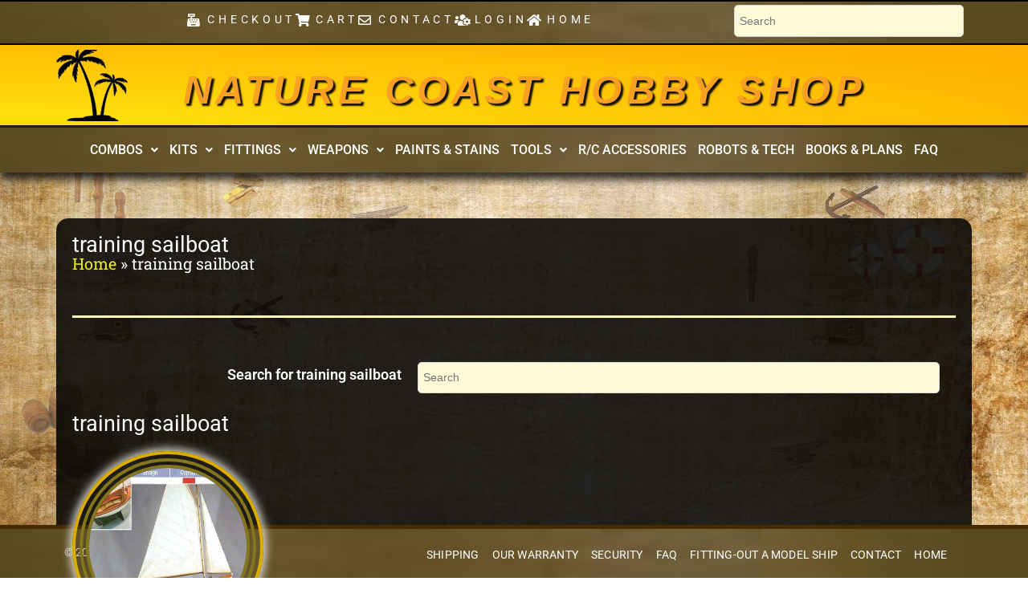

--- FILE ---
content_type: text/html; charset=UTF-8
request_url: https://www.naturecoast.com/product-tag/training-sailboat/
body_size: 23928
content:
<!DOCTYPE html>
<html class="html" lang="en-US">
<head>
	<meta charset="UTF-8">
	<link rel="profile" href="https://gmpg.org/xfn/11">

	<meta name='robots' content='index, follow, max-image-preview:large, max-snippet:-1, max-video-preview:-1' />
<meta name="viewport" content="width=device-width, initial-scale=1">
	<!-- This site is optimized with the Yoast SEO plugin v26.5 - https://yoast.com/wordpress/plugins/seo/ -->
	<title>training sailboat Archives - Nature Coast Hobby Shop</title>
	<link rel="canonical" href="https://www.naturecoast.com/product-tag/training-sailboat/" />
	<meta property="og:locale" content="en_US" />
	<meta property="og:type" content="article" />
	<meta property="og:title" content="training sailboat Archives - Nature Coast Hobby Shop" />
	<meta property="og:url" content="https://www.naturecoast.com/product-tag/training-sailboat/" />
	<meta property="og:site_name" content="Nature Coast Hobby Shop" />
	<meta name="twitter:card" content="summary_large_image" />
	<script type="application/ld+json" class="yoast-schema-graph">{"@context":"https://schema.org","@graph":[{"@type":"CollectionPage","@id":"https://www.naturecoast.com/product-tag/training-sailboat/","url":"https://www.naturecoast.com/product-tag/training-sailboat/","name":"training sailboat Archives - Nature Coast Hobby Shop","isPartOf":{"@id":"https://www.naturecoast.com/#website"},"primaryImageOfPage":{"@id":"https://www.naturecoast.com/product-tag/training-sailboat/#primaryimage"},"image":{"@id":"https://www.naturecoast.com/product-tag/training-sailboat/#primaryimage"},"thumbnailUrl":"https://www.naturecoast.com/wp-content/uploads/2017/02/p_1_1_0_110-Herreshoff-12-12-17-Inch-Length.jpg","breadcrumb":{"@id":"https://www.naturecoast.com/product-tag/training-sailboat/#breadcrumb"},"inLanguage":"en-US"},{"@type":"ImageObject","inLanguage":"en-US","@id":"https://www.naturecoast.com/product-tag/training-sailboat/#primaryimage","url":"https://www.naturecoast.com/wp-content/uploads/2017/02/p_1_1_0_110-Herreshoff-12-12-17-Inch-Length.jpg","contentUrl":"https://www.naturecoast.com/wp-content/uploads/2017/02/p_1_1_0_110-Herreshoff-12-12-17-Inch-Length.jpg","width":700,"height":480,"caption":"Herreshoff 12 1/2 (17 Inch Length)"},{"@type":"BreadcrumbList","@id":"https://www.naturecoast.com/product-tag/training-sailboat/#breadcrumb","itemListElement":[{"@type":"ListItem","position":1,"name":"Home","item":"https://www.naturecoast.com/"},{"@type":"ListItem","position":2,"name":"training sailboat"}]},{"@type":"WebSite","@id":"https://www.naturecoast.com/#website","url":"https://www.naturecoast.com/","name":"Nature Coast Hobby Shop","description":"","potentialAction":[{"@type":"SearchAction","target":{"@type":"EntryPoint","urlTemplate":"https://www.naturecoast.com/?s={search_term_string}"},"query-input":{"@type":"PropertyValueSpecification","valueRequired":true,"valueName":"search_term_string"}}],"inLanguage":"en-US"}]}</script>
	<!-- / Yoast SEO plugin. -->


<style id='wp-img-auto-sizes-contain-inline-css'>
img:is([sizes=auto i],[sizes^="auto," i]){contain-intrinsic-size:3000px 1500px}
/*# sourceURL=wp-img-auto-sizes-contain-inline-css */
</style>

<link rel='stylesheet' id='hfe-widgets-style-css' href='https://www.naturecoast.com/wp-content/plugins/header-footer-elementor/inc/widgets-css/frontend.css?ver=2.7.0' media='all' />
<link rel='stylesheet' id='hfe-woo-product-grid-css' href='https://www.naturecoast.com/wp-content/plugins/header-footer-elementor/inc/widgets-css/woo-products.css?ver=2.7.0' media='all' />
<link rel='stylesheet' id='premium-addons-css' href='https://www.naturecoast.com/wp-content/plugins/premium-addons-for-elementor/assets/frontend/min-css/premium-addons.min.css?ver=4.11.53' media='all' />
<style id='wp-emoji-styles-inline-css'>

	img.wp-smiley, img.emoji {
		display: inline !important;
		border: none !important;
		box-shadow: none !important;
		height: 1em !important;
		width: 1em !important;
		margin: 0 0.07em !important;
		vertical-align: -0.1em !important;
		background: none !important;
		padding: 0 !important;
	}
/*# sourceURL=wp-emoji-styles-inline-css */
</style>
<link rel='stylesheet' id='wp-block-library-css' href='https://www.naturecoast.com/wp-includes/css/dist/block-library/style.min.css?ver=6.9' media='all' />
<style id='wp-block-library-theme-inline-css'>
.wp-block-audio :where(figcaption){color:#555;font-size:13px;text-align:center}.is-dark-theme .wp-block-audio :where(figcaption){color:#ffffffa6}.wp-block-audio{margin:0 0 1em}.wp-block-code{border:1px solid #ccc;border-radius:4px;font-family:Menlo,Consolas,monaco,monospace;padding:.8em 1em}.wp-block-embed :where(figcaption){color:#555;font-size:13px;text-align:center}.is-dark-theme .wp-block-embed :where(figcaption){color:#ffffffa6}.wp-block-embed{margin:0 0 1em}.blocks-gallery-caption{color:#555;font-size:13px;text-align:center}.is-dark-theme .blocks-gallery-caption{color:#ffffffa6}:root :where(.wp-block-image figcaption){color:#555;font-size:13px;text-align:center}.is-dark-theme :root :where(.wp-block-image figcaption){color:#ffffffa6}.wp-block-image{margin:0 0 1em}.wp-block-pullquote{border-bottom:4px solid;border-top:4px solid;color:currentColor;margin-bottom:1.75em}.wp-block-pullquote :where(cite),.wp-block-pullquote :where(footer),.wp-block-pullquote__citation{color:currentColor;font-size:.8125em;font-style:normal;text-transform:uppercase}.wp-block-quote{border-left:.25em solid;margin:0 0 1.75em;padding-left:1em}.wp-block-quote cite,.wp-block-quote footer{color:currentColor;font-size:.8125em;font-style:normal;position:relative}.wp-block-quote:where(.has-text-align-right){border-left:none;border-right:.25em solid;padding-left:0;padding-right:1em}.wp-block-quote:where(.has-text-align-center){border:none;padding-left:0}.wp-block-quote.is-large,.wp-block-quote.is-style-large,.wp-block-quote:where(.is-style-plain){border:none}.wp-block-search .wp-block-search__label{font-weight:700}.wp-block-search__button{border:1px solid #ccc;padding:.375em .625em}:where(.wp-block-group.has-background){padding:1.25em 2.375em}.wp-block-separator.has-css-opacity{opacity:.4}.wp-block-separator{border:none;border-bottom:2px solid;margin-left:auto;margin-right:auto}.wp-block-separator.has-alpha-channel-opacity{opacity:1}.wp-block-separator:not(.is-style-wide):not(.is-style-dots){width:100px}.wp-block-separator.has-background:not(.is-style-dots){border-bottom:none;height:1px}.wp-block-separator.has-background:not(.is-style-wide):not(.is-style-dots){height:2px}.wp-block-table{margin:0 0 1em}.wp-block-table td,.wp-block-table th{word-break:normal}.wp-block-table :where(figcaption){color:#555;font-size:13px;text-align:center}.is-dark-theme .wp-block-table :where(figcaption){color:#ffffffa6}.wp-block-video :where(figcaption){color:#555;font-size:13px;text-align:center}.is-dark-theme .wp-block-video :where(figcaption){color:#ffffffa6}.wp-block-video{margin:0 0 1em}:root :where(.wp-block-template-part.has-background){margin-bottom:0;margin-top:0;padding:1.25em 2.375em}
/*# sourceURL=/wp-includes/css/dist/block-library/theme.min.css */
</style>
<style id='classic-theme-styles-inline-css'>
/*! This file is auto-generated */
.wp-block-button__link{color:#fff;background-color:#32373c;border-radius:9999px;box-shadow:none;text-decoration:none;padding:calc(.667em + 2px) calc(1.333em + 2px);font-size:1.125em}.wp-block-file__button{background:#32373c;color:#fff;text-decoration:none}
/*# sourceURL=/wp-includes/css/classic-themes.min.css */
</style>
<style id='global-styles-inline-css'>
:root{--wp--preset--aspect-ratio--square: 1;--wp--preset--aspect-ratio--4-3: 4/3;--wp--preset--aspect-ratio--3-4: 3/4;--wp--preset--aspect-ratio--3-2: 3/2;--wp--preset--aspect-ratio--2-3: 2/3;--wp--preset--aspect-ratio--16-9: 16/9;--wp--preset--aspect-ratio--9-16: 9/16;--wp--preset--color--black: #000000;--wp--preset--color--cyan-bluish-gray: #abb8c3;--wp--preset--color--white: #ffffff;--wp--preset--color--pale-pink: #f78da7;--wp--preset--color--vivid-red: #cf2e2e;--wp--preset--color--luminous-vivid-orange: #ff6900;--wp--preset--color--luminous-vivid-amber: #fcb900;--wp--preset--color--light-green-cyan: #7bdcb5;--wp--preset--color--vivid-green-cyan: #00d084;--wp--preset--color--pale-cyan-blue: #8ed1fc;--wp--preset--color--vivid-cyan-blue: #0693e3;--wp--preset--color--vivid-purple: #9b51e0;--wp--preset--gradient--vivid-cyan-blue-to-vivid-purple: linear-gradient(135deg,rgb(6,147,227) 0%,rgb(155,81,224) 100%);--wp--preset--gradient--light-green-cyan-to-vivid-green-cyan: linear-gradient(135deg,rgb(122,220,180) 0%,rgb(0,208,130) 100%);--wp--preset--gradient--luminous-vivid-amber-to-luminous-vivid-orange: linear-gradient(135deg,rgb(252,185,0) 0%,rgb(255,105,0) 100%);--wp--preset--gradient--luminous-vivid-orange-to-vivid-red: linear-gradient(135deg,rgb(255,105,0) 0%,rgb(207,46,46) 100%);--wp--preset--gradient--very-light-gray-to-cyan-bluish-gray: linear-gradient(135deg,rgb(238,238,238) 0%,rgb(169,184,195) 100%);--wp--preset--gradient--cool-to-warm-spectrum: linear-gradient(135deg,rgb(74,234,220) 0%,rgb(151,120,209) 20%,rgb(207,42,186) 40%,rgb(238,44,130) 60%,rgb(251,105,98) 80%,rgb(254,248,76) 100%);--wp--preset--gradient--blush-light-purple: linear-gradient(135deg,rgb(255,206,236) 0%,rgb(152,150,240) 100%);--wp--preset--gradient--blush-bordeaux: linear-gradient(135deg,rgb(254,205,165) 0%,rgb(254,45,45) 50%,rgb(107,0,62) 100%);--wp--preset--gradient--luminous-dusk: linear-gradient(135deg,rgb(255,203,112) 0%,rgb(199,81,192) 50%,rgb(65,88,208) 100%);--wp--preset--gradient--pale-ocean: linear-gradient(135deg,rgb(255,245,203) 0%,rgb(182,227,212) 50%,rgb(51,167,181) 100%);--wp--preset--gradient--electric-grass: linear-gradient(135deg,rgb(202,248,128) 0%,rgb(113,206,126) 100%);--wp--preset--gradient--midnight: linear-gradient(135deg,rgb(2,3,129) 0%,rgb(40,116,252) 100%);--wp--preset--font-size--small: 13px;--wp--preset--font-size--medium: 20px;--wp--preset--font-size--large: 36px;--wp--preset--font-size--x-large: 42px;--wp--preset--spacing--20: 0.44rem;--wp--preset--spacing--30: 0.67rem;--wp--preset--spacing--40: 1rem;--wp--preset--spacing--50: 1.5rem;--wp--preset--spacing--60: 2.25rem;--wp--preset--spacing--70: 3.38rem;--wp--preset--spacing--80: 5.06rem;--wp--preset--shadow--natural: 6px 6px 9px rgba(0, 0, 0, 0.2);--wp--preset--shadow--deep: 12px 12px 50px rgba(0, 0, 0, 0.4);--wp--preset--shadow--sharp: 6px 6px 0px rgba(0, 0, 0, 0.2);--wp--preset--shadow--outlined: 6px 6px 0px -3px rgb(255, 255, 255), 6px 6px rgb(0, 0, 0);--wp--preset--shadow--crisp: 6px 6px 0px rgb(0, 0, 0);}:where(.is-layout-flex){gap: 0.5em;}:where(.is-layout-grid){gap: 0.5em;}body .is-layout-flex{display: flex;}.is-layout-flex{flex-wrap: wrap;align-items: center;}.is-layout-flex > :is(*, div){margin: 0;}body .is-layout-grid{display: grid;}.is-layout-grid > :is(*, div){margin: 0;}:where(.wp-block-columns.is-layout-flex){gap: 2em;}:where(.wp-block-columns.is-layout-grid){gap: 2em;}:where(.wp-block-post-template.is-layout-flex){gap: 1.25em;}:where(.wp-block-post-template.is-layout-grid){gap: 1.25em;}.has-black-color{color: var(--wp--preset--color--black) !important;}.has-cyan-bluish-gray-color{color: var(--wp--preset--color--cyan-bluish-gray) !important;}.has-white-color{color: var(--wp--preset--color--white) !important;}.has-pale-pink-color{color: var(--wp--preset--color--pale-pink) !important;}.has-vivid-red-color{color: var(--wp--preset--color--vivid-red) !important;}.has-luminous-vivid-orange-color{color: var(--wp--preset--color--luminous-vivid-orange) !important;}.has-luminous-vivid-amber-color{color: var(--wp--preset--color--luminous-vivid-amber) !important;}.has-light-green-cyan-color{color: var(--wp--preset--color--light-green-cyan) !important;}.has-vivid-green-cyan-color{color: var(--wp--preset--color--vivid-green-cyan) !important;}.has-pale-cyan-blue-color{color: var(--wp--preset--color--pale-cyan-blue) !important;}.has-vivid-cyan-blue-color{color: var(--wp--preset--color--vivid-cyan-blue) !important;}.has-vivid-purple-color{color: var(--wp--preset--color--vivid-purple) !important;}.has-black-background-color{background-color: var(--wp--preset--color--black) !important;}.has-cyan-bluish-gray-background-color{background-color: var(--wp--preset--color--cyan-bluish-gray) !important;}.has-white-background-color{background-color: var(--wp--preset--color--white) !important;}.has-pale-pink-background-color{background-color: var(--wp--preset--color--pale-pink) !important;}.has-vivid-red-background-color{background-color: var(--wp--preset--color--vivid-red) !important;}.has-luminous-vivid-orange-background-color{background-color: var(--wp--preset--color--luminous-vivid-orange) !important;}.has-luminous-vivid-amber-background-color{background-color: var(--wp--preset--color--luminous-vivid-amber) !important;}.has-light-green-cyan-background-color{background-color: var(--wp--preset--color--light-green-cyan) !important;}.has-vivid-green-cyan-background-color{background-color: var(--wp--preset--color--vivid-green-cyan) !important;}.has-pale-cyan-blue-background-color{background-color: var(--wp--preset--color--pale-cyan-blue) !important;}.has-vivid-cyan-blue-background-color{background-color: var(--wp--preset--color--vivid-cyan-blue) !important;}.has-vivid-purple-background-color{background-color: var(--wp--preset--color--vivid-purple) !important;}.has-black-border-color{border-color: var(--wp--preset--color--black) !important;}.has-cyan-bluish-gray-border-color{border-color: var(--wp--preset--color--cyan-bluish-gray) !important;}.has-white-border-color{border-color: var(--wp--preset--color--white) !important;}.has-pale-pink-border-color{border-color: var(--wp--preset--color--pale-pink) !important;}.has-vivid-red-border-color{border-color: var(--wp--preset--color--vivid-red) !important;}.has-luminous-vivid-orange-border-color{border-color: var(--wp--preset--color--luminous-vivid-orange) !important;}.has-luminous-vivid-amber-border-color{border-color: var(--wp--preset--color--luminous-vivid-amber) !important;}.has-light-green-cyan-border-color{border-color: var(--wp--preset--color--light-green-cyan) !important;}.has-vivid-green-cyan-border-color{border-color: var(--wp--preset--color--vivid-green-cyan) !important;}.has-pale-cyan-blue-border-color{border-color: var(--wp--preset--color--pale-cyan-blue) !important;}.has-vivid-cyan-blue-border-color{border-color: var(--wp--preset--color--vivid-cyan-blue) !important;}.has-vivid-purple-border-color{border-color: var(--wp--preset--color--vivid-purple) !important;}.has-vivid-cyan-blue-to-vivid-purple-gradient-background{background: var(--wp--preset--gradient--vivid-cyan-blue-to-vivid-purple) !important;}.has-light-green-cyan-to-vivid-green-cyan-gradient-background{background: var(--wp--preset--gradient--light-green-cyan-to-vivid-green-cyan) !important;}.has-luminous-vivid-amber-to-luminous-vivid-orange-gradient-background{background: var(--wp--preset--gradient--luminous-vivid-amber-to-luminous-vivid-orange) !important;}.has-luminous-vivid-orange-to-vivid-red-gradient-background{background: var(--wp--preset--gradient--luminous-vivid-orange-to-vivid-red) !important;}.has-very-light-gray-to-cyan-bluish-gray-gradient-background{background: var(--wp--preset--gradient--very-light-gray-to-cyan-bluish-gray) !important;}.has-cool-to-warm-spectrum-gradient-background{background: var(--wp--preset--gradient--cool-to-warm-spectrum) !important;}.has-blush-light-purple-gradient-background{background: var(--wp--preset--gradient--blush-light-purple) !important;}.has-blush-bordeaux-gradient-background{background: var(--wp--preset--gradient--blush-bordeaux) !important;}.has-luminous-dusk-gradient-background{background: var(--wp--preset--gradient--luminous-dusk) !important;}.has-pale-ocean-gradient-background{background: var(--wp--preset--gradient--pale-ocean) !important;}.has-electric-grass-gradient-background{background: var(--wp--preset--gradient--electric-grass) !important;}.has-midnight-gradient-background{background: var(--wp--preset--gradient--midnight) !important;}.has-small-font-size{font-size: var(--wp--preset--font-size--small) !important;}.has-medium-font-size{font-size: var(--wp--preset--font-size--medium) !important;}.has-large-font-size{font-size: var(--wp--preset--font-size--large) !important;}.has-x-large-font-size{font-size: var(--wp--preset--font-size--x-large) !important;}
:where(.wp-block-post-template.is-layout-flex){gap: 1.25em;}:where(.wp-block-post-template.is-layout-grid){gap: 1.25em;}
:where(.wp-block-term-template.is-layout-flex){gap: 1.25em;}:where(.wp-block-term-template.is-layout-grid){gap: 1.25em;}
:where(.wp-block-columns.is-layout-flex){gap: 2em;}:where(.wp-block-columns.is-layout-grid){gap: 2em;}
:root :where(.wp-block-pullquote){font-size: 1.5em;line-height: 1.6;}
/*# sourceURL=global-styles-inline-css */
</style>
<style id='woocommerce-inline-inline-css'>
.woocommerce form .form-row .required { visibility: visible; }
/*# sourceURL=woocommerce-inline-inline-css */
</style>
<link rel='stylesheet' id='aws-style-css' href='https://www.naturecoast.com/wp-content/plugins/advanced-woo-search/assets/css/common.min.css?ver=3.49' media='all' />
<link rel='stylesheet' id='hfe-style-css' href='https://www.naturecoast.com/wp-content/plugins/header-footer-elementor/assets/css/header-footer-elementor.css?ver=2.7.0' media='all' />
<link rel='stylesheet' id='elementor-icons-css' href='https://www.naturecoast.com/wp-content/plugins/elementor/assets/lib/eicons/css/elementor-icons.min.css?ver=5.44.0' media='all' />
<link rel='stylesheet' id='elementor-frontend-css' href='https://www.naturecoast.com/wp-content/plugins/elementor/assets/css/frontend.min.css?ver=3.33.3' media='all' />
<link rel='stylesheet' id='elementor-post-20-css' href='https://www.naturecoast.com/wp-content/uploads/elementor/css/post-20.css?ver=1764905081' media='all' />
<link rel='stylesheet' id='elementor-post-31-css' href='https://www.naturecoast.com/wp-content/uploads/elementor/css/post-31.css?ver=1764905081' media='all' />
<link rel='stylesheet' id='elementor-post-30511-css' href='https://www.naturecoast.com/wp-content/uploads/elementor/css/post-30511.css?ver=1764905081' media='all' />
<link rel='stylesheet' id='woocommerce-product-attachment-css' href='https://www.naturecoast.com/wp-content/plugins/woo-product-attachment/public/css/woocommerce-product-attachment-public.css?ver=2.1.6' media='all' />
<link rel='stylesheet' id='brands-styles-css' href='https://www.naturecoast.com/wp-content/plugins/woocommerce/assets/css/brands.css?ver=10.3.6' media='all' />
<link rel='stylesheet' id='oceanwp-style-css' href='https://www.naturecoast.com/wp-content/themes/oceanwp/assets/css/style.min.css?ver=1.0' media='all' />
<link rel='stylesheet' id='child-style-css' href='https://www.naturecoast.com/wp-content/themes/oceanwp-child/style.css?ver=6.9' media='all' />
<link rel='stylesheet' id='oceanwp-woo-mini-cart-css' href='https://www.naturecoast.com/wp-content/themes/oceanwp/assets/css/woo/woo-mini-cart.min.css?ver=6.9' media='all' />
<link rel='stylesheet' id='font-awesome-css' href='https://www.naturecoast.com/wp-content/themes/oceanwp/assets/fonts/fontawesome/css/all.min.css?ver=6.7.2' media='all' />
<link rel='stylesheet' id='simple-line-icons-css' href='https://www.naturecoast.com/wp-content/themes/oceanwp/assets/css/third/simple-line-icons.min.css?ver=2.4.0' media='all' />
<link rel='stylesheet' id='widget-heading-css' href='https://www.naturecoast.com/wp-content/plugins/elementor/assets/css/widget-heading.min.css?ver=3.33.3' media='all' />
<link rel='stylesheet' id='widget-breadcrumbs-css' href='https://www.naturecoast.com/wp-content/plugins/elementor-pro/assets/css/widget-breadcrumbs.min.css?ver=3.33.2' media='all' />
<link rel='stylesheet' id='widget-image-css' href='https://www.naturecoast.com/wp-content/plugins/elementor/assets/css/widget-image.min.css?ver=3.33.3' media='all' />
<link rel='stylesheet' id='widget-woocommerce-products-css' href='https://www.naturecoast.com/wp-content/plugins/elementor-pro/assets/css/widget-woocommerce-products.min.css?ver=3.33.2' media='all' />
<link rel='stylesheet' id='widget-woocommerce-categories-css' href='https://www.naturecoast.com/wp-content/plugins/elementor-pro/assets/css/widget-woocommerce-categories.min.css?ver=3.33.2' media='all' />
<link rel='stylesheet' id='widget-divider-css' href='https://www.naturecoast.com/wp-content/plugins/elementor/assets/css/widget-divider.min.css?ver=3.33.3' media='all' />
<link rel='stylesheet' id='widget-loop-common-css' href='https://www.naturecoast.com/wp-content/plugins/elementor-pro/assets/css/widget-loop-common.min.css?ver=3.33.2' media='all' />
<link rel='stylesheet' id='widget-loop-grid-css' href='https://www.naturecoast.com/wp-content/plugins/elementor-pro/assets/css/widget-loop-grid.min.css?ver=3.33.2' media='all' />
<link rel='stylesheet' id='widget-spacer-css' href='https://www.naturecoast.com/wp-content/plugins/elementor/assets/css/widget-spacer.min.css?ver=3.33.3' media='all' />
<link rel='stylesheet' id='elementor-post-29174-css' href='https://www.naturecoast.com/wp-content/uploads/elementor/css/post-29174.css?ver=1764905179' media='all' />
<link rel='stylesheet' id='pwb-styles-frontend-css' href='https://www.naturecoast.com/wp-content/plugins/perfect-woocommerce-brands/build/frontend/css/style.css?ver=3.6.7' media='all' />
<link rel='stylesheet' id='hfe-elementor-icons-css' href='https://www.naturecoast.com/wp-content/plugins/elementor/assets/lib/eicons/css/elementor-icons.min.css?ver=5.34.0' media='all' />
<link rel='stylesheet' id='hfe-icons-list-css' href='https://www.naturecoast.com/wp-content/plugins/elementor/assets/css/widget-icon-list.min.css?ver=3.24.3' media='all' />
<link rel='stylesheet' id='hfe-social-icons-css' href='https://www.naturecoast.com/wp-content/plugins/elementor/assets/css/widget-social-icons.min.css?ver=3.24.0' media='all' />
<link rel='stylesheet' id='hfe-social-share-icons-brands-css' href='https://www.naturecoast.com/wp-content/plugins/elementor/assets/lib/font-awesome/css/brands.css?ver=5.15.3' media='all' />
<link rel='stylesheet' id='hfe-social-share-icons-fontawesome-css' href='https://www.naturecoast.com/wp-content/plugins/elementor/assets/lib/font-awesome/css/fontawesome.css?ver=5.15.3' media='all' />
<link rel='stylesheet' id='hfe-nav-menu-icons-css' href='https://www.naturecoast.com/wp-content/plugins/elementor/assets/lib/font-awesome/css/solid.css?ver=5.15.3' media='all' />
<link rel='stylesheet' id='hfe-widget-blockquote-css' href='https://www.naturecoast.com/wp-content/plugins/elementor-pro/assets/css/widget-blockquote.min.css?ver=3.25.0' media='all' />
<link rel='stylesheet' id='hfe-mega-menu-css' href='https://www.naturecoast.com/wp-content/plugins/elementor-pro/assets/css/widget-mega-menu.min.css?ver=3.26.2' media='all' />
<link rel='stylesheet' id='hfe-nav-menu-widget-css' href='https://www.naturecoast.com/wp-content/plugins/elementor-pro/assets/css/widget-nav-menu.min.css?ver=3.26.0' media='all' />
<link rel='stylesheet' id='oceanwp-woocommerce-css' href='https://www.naturecoast.com/wp-content/themes/oceanwp/assets/css/woo/woocommerce.min.css?ver=6.9' media='all' />
<link rel='stylesheet' id='oceanwp-woo-star-font-css' href='https://www.naturecoast.com/wp-content/themes/oceanwp/assets/css/woo/woo-star-font.min.css?ver=6.9' media='all' />
<link rel='stylesheet' id='elementor-gf-local-roboto-css' href='https://www.naturecoast.com/wp-content/uploads/elementor/google-fonts/css/roboto.css?ver=1742257708' media='all' />
<link rel='stylesheet' id='elementor-gf-local-robotoslab-css' href='https://www.naturecoast.com/wp-content/uploads/elementor/google-fonts/css/robotoslab.css?ver=1742257715' media='all' />
<link rel='stylesheet' id='elementor-icons-shared-0-css' href='https://www.naturecoast.com/wp-content/plugins/elementor/assets/lib/font-awesome/css/fontawesome.min.css?ver=5.15.3' media='all' />
<link rel='stylesheet' id='elementor-icons-fa-solid-css' href='https://www.naturecoast.com/wp-content/plugins/elementor/assets/lib/font-awesome/css/solid.min.css?ver=5.15.3' media='all' />
<link rel='stylesheet' id='elementor-icons-fa-regular-css' href='https://www.naturecoast.com/wp-content/plugins/elementor/assets/lib/font-awesome/css/regular.min.css?ver=5.15.3' media='all' />
<script src="https://www.naturecoast.com/wp-includes/js/jquery/jquery.min.js?ver=3.7.1" id="jquery-core-js"></script>
<script src="https://www.naturecoast.com/wp-includes/js/jquery/jquery-migrate.min.js?ver=3.4.1" id="jquery-migrate-js"></script>
<script id="jquery-js-after">
!function($){"use strict";$(document).ready(function(){$(this).scrollTop()>100&&$(".hfe-scroll-to-top-wrap").removeClass("hfe-scroll-to-top-hide"),$(window).scroll(function(){$(this).scrollTop()<100?$(".hfe-scroll-to-top-wrap").fadeOut(300):$(".hfe-scroll-to-top-wrap").fadeIn(300)}),$(".hfe-scroll-to-top-wrap").on("click",function(){$("html, body").animate({scrollTop:0},300);return!1})})}(jQuery);
!function($){'use strict';$(document).ready(function(){var bar=$('.hfe-reading-progress-bar');if(!bar.length)return;$(window).on('scroll',function(){var s=$(window).scrollTop(),d=$(document).height()-$(window).height(),p=d? s/d*100:0;bar.css('width',p+'%')});});}(jQuery);
//# sourceURL=jquery-js-after
</script>
<script src="https://www.naturecoast.com/wp-content/plugins/woocommerce/assets/js/jquery-blockui/jquery.blockUI.min.js?ver=2.7.0-wc.10.3.6" id="wc-jquery-blockui-js" defer data-wp-strategy="defer"></script>
<script id="wc-add-to-cart-js-extra">
var wc_add_to_cart_params = {"ajax_url":"/wp-admin/admin-ajax.php","wc_ajax_url":"/?wc-ajax=%%endpoint%%","i18n_view_cart":"View cart","cart_url":"https://www.naturecoast.com/cart/","is_cart":"","cart_redirect_after_add":"no"};
//# sourceURL=wc-add-to-cart-js-extra
</script>
<script src="https://www.naturecoast.com/wp-content/plugins/woocommerce/assets/js/frontend/add-to-cart.min.js?ver=10.3.6" id="wc-add-to-cart-js" defer data-wp-strategy="defer"></script>
<script src="https://www.naturecoast.com/wp-content/plugins/woocommerce/assets/js/js-cookie/js.cookie.min.js?ver=2.1.4-wc.10.3.6" id="wc-js-cookie-js" defer data-wp-strategy="defer"></script>
<script id="woocommerce-js-extra">
var woocommerce_params = {"ajax_url":"/wp-admin/admin-ajax.php","wc_ajax_url":"/?wc-ajax=%%endpoint%%","i18n_password_show":"Show password","i18n_password_hide":"Hide password"};
//# sourceURL=woocommerce-js-extra
</script>
<script src="https://www.naturecoast.com/wp-content/plugins/woocommerce/assets/js/frontend/woocommerce.min.js?ver=10.3.6" id="woocommerce-js" defer data-wp-strategy="defer"></script>
<script src="https://www.naturecoast.com/wp-content/plugins/woo-product-attachment/public/js/woocommerce-product-attachment-public.js?ver=2.1.6" id="woocommerce-product-attachment-js"></script>
<script id="wc-cart-fragments-js-extra">
var wc_cart_fragments_params = {"ajax_url":"/wp-admin/admin-ajax.php","wc_ajax_url":"/?wc-ajax=%%endpoint%%","cart_hash_key":"wc_cart_hash_198a739e0cbe392e877dc6948acabb23","fragment_name":"wc_fragments_198a739e0cbe392e877dc6948acabb23","request_timeout":"5000"};
//# sourceURL=wc-cart-fragments-js-extra
</script>
<script src="https://www.naturecoast.com/wp-content/plugins/woocommerce/assets/js/frontend/cart-fragments.min.js?ver=10.3.6" id="wc-cart-fragments-js" defer data-wp-strategy="defer"></script>
<link rel="https://api.w.org/" href="https://www.naturecoast.com/wp-json/" /><link rel="alternate" title="JSON" type="application/json" href="https://www.naturecoast.com/wp-json/wp/v2/product_tag/4655" /><meta name="generator" content="WordPress 6.9" />
<meta name="generator" content="WooCommerce 10.3.6" />
	<noscript><style>.woocommerce-product-gallery{ opacity: 1 !important; }</style></noscript>
	<meta name="generator" content="Elementor 3.33.3; features: additional_custom_breakpoints; settings: css_print_method-external, google_font-enabled, font_display-auto">
<style>.recentcomments a{display:inline !important;padding:0 !important;margin:0 !important;}</style>			<style>
				.e-con.e-parent:nth-of-type(n+4):not(.e-lazyloaded):not(.e-no-lazyload),
				.e-con.e-parent:nth-of-type(n+4):not(.e-lazyloaded):not(.e-no-lazyload) * {
					background-image: none !important;
				}
				@media screen and (max-height: 1024px) {
					.e-con.e-parent:nth-of-type(n+3):not(.e-lazyloaded):not(.e-no-lazyload),
					.e-con.e-parent:nth-of-type(n+3):not(.e-lazyloaded):not(.e-no-lazyload) * {
						background-image: none !important;
					}
				}
				@media screen and (max-height: 640px) {
					.e-con.e-parent:nth-of-type(n+2):not(.e-lazyloaded):not(.e-no-lazyload),
					.e-con.e-parent:nth-of-type(n+2):not(.e-lazyloaded):not(.e-no-lazyload) * {
						background-image: none !important;
					}
				}
			</style>
			<script async src="https://www.googletagmanager.com/gtag/js?id=UA-2800726-113"></script>
<script>
window.dataLayer = window.dataLayer || [];
function gtag(){dataLayer.push(arguments);}
gtag('js', new Date());
gtag('config', 'UA-2800726-113');
</script>


<?php if (is_page('20614')):  ?>
<script>
function validateForm() {
  var x = document.forms["myForm"]["feed_first"].value;
  if (x == "") {
    alert("First name is required");
    return false;
  }

	var x = document.forms["myForm"]["feed_last"].value;
  if (x == "") {
    alert("Last name is required");
    return false;
  }

var x=document.forms["myForm"]["form_email"].value;
if (x==null || x=="")
  {
  alert("You need to Enter an email address");
  return false;
  }		

	var x=document.forms["myForm"]["Code"].value;
if (x==null || x=="")
  {
  alert("You need to enter the Anti Spam Code");
  return false;
  }	
}
</script>
<?php endif; ?>		<style id="wp-custom-css">
			/* For Dropdown font color */.select2-container--default .select2-selection--single .select2-selection__rendered{background-color:#fff;color:#000}/* For Dropdown Selected option */.select2-container--default .select2-results__option--highlighted[aria-selected],.select2-container--default .select2-results__option--highlighted[data-selected]{background-color:#fff;color:#000}/* For Dropdown Selected option */.select2-results__option{background-color:#fff;color:#000}/*For Dropdown Search */.select2-container--default .select2-search--dropdown .select2-search__field{border:1px solid #aaa;background-color:#fff;color:#000}/*For Dropdown Search */.select2-container--default .select2-search--dropdown .select2-search__field:focus{border:none;background-color:#CAC5C0;color:green}/*For Dropdown Search "margin-border" */.select2-search--dropdown{background-color:#ffff;color:#000}.woocommerce-message{color:#fff!important}.woocommerce-info{color:#fff!important}.aws-container .aws-search-field{width:100%;max-width:100%;color:#313131;padding:6px;padding-right:6px;line-height:30px;display:block;font-size:14px!important;position:relative;z-index:2;-webkit-appearance:none;height:100%;margin:0 !important;border:1px solid #d8d8d8;border-radius:5px!important;outline:0}.css-3d-text{font-size:53px;color:#ffc107;font-family:Arial,Helvetica,sans-serif;font-weight:bold;text-shadow:0 0 0 rgb(238,176,0),1px 1px 0 rgb(222,160,0),2px 2px 0 rgb(205,143,0),3px 3px 0 rgb(188,126,0),4px 4px 3px rgba(0,0,0,0.6),4px 4px 1px rgba(0,0,0,0.5),0px 0 3px rgba(0,0,0,.2)}.woocommerce table.shop_attributes th{color:#fff!important;font-weight:bold;font-weight:600;text-align:left;border-right:1px solid #e4e4e4;border-bottom:1px solid #e4e4e4;padding:5px 15px;text-align:left;margin:0}::selection{color:#fff;background:#333;text-shadow:none}::selection{color:#fff;background:#333;text-shadow:none}element{}.elementor-2 .elementor-element.elementor-element-362f12e:not(.elementor-search-form--skin-full_screen) .elementor-search-form__container{border-radius:3px;width:75%}.owp-qv-content-inner{background-color:#000!important;padding:10px}.chatsupport-wrp[data-v-df715d2e] .chatsupport-button{height:65px;width:65px;display:inline-block;text-align:center;line-height:39px;cursor:pointer;position:fixed;right:20px;bottom:70px!important;z-index:999999999;border-radius:50px;user-select:none;background-repeat:no-repeat;background-color:#3c4859;background-position:50%}.image-wrap img{display:block;max-width:100%;min-width:250px;min-height:250px;max-height:250px;height:250px;background-color:#AC9958;border:15px double #514A1D;border-radius:48%;-webkit-box-shadow:7px 7px 5px 0 rgba(0,0,0,0.83);-moz-box-shadow:7px 7px 5px 0 rgba(0,0,0,0.83);box-shadow:7px 7px 5px 0 rgba(0,0,0,0.83)}.ht-product-image-wrap{display:block;max-width:100%;min-width:250px;min-height:250px;max-height:250px;height:250px;background-color:#AC9958;border:15px double #514A1D;border-radius:48%;-webkit-box-shadow:7px 7px 5px 0 rgba(0,0,0,0.83);-moz-box-shadow:7px 7px 5px 0 rgba(0,0,0,0.83);box-shadow:7px 7px 5px 0 rgba(0,0,0,0.83)}.woo-entry-image img{display:block;height:auto;border:15px double #514A1D;border-radius:48%;-webkit-box-shadow:7px 7px 5px 0 rgba(0,0,0,0.83);-moz-box-shadow:7px 7px 5px 0 rgba(0,0,0,0.83);box-shadow:7px 7px 5px 0 rgba(0,0,0,0.83)}.sku_wrapper{color:#fff!important}.sku{color:#fff!important}.product_meta{color:#fff!important}div#primary .site-content{background-color:rgba(0,0,0,0.8);padding:25px;color:#fff}.css-3d-text{font-size:53px;color:#ffc107;font-family:Arial,Helvetica,sans-serif;font-weight:bold;text-shadow:0 0 0 rgb(238,176,0),1px 1px 0 rgb(222,160,0),2px 2px 0 rgb(205,143,0),3px 3px 0 rgb(188,126,0),4px 4px 3px rgba(0,0,0,0.6),4px 4px 1px rgba(0,0,0,0.5),0px 0 3px rgba(0,0,0,.2)}form input[type="text"],form input[type="password"],form input[type="email"],form input[type="url"],form input[type="select"],form input[type="date"],form input[type="month"],form input[type="time"],form input[type="datetime"],form input[type="datetime-local"],form input[type="week"],form input[type="number"],form input[type="search"],form input[type="tel"],form input[type="color"],form select,form textarea{display:inline-block;min-height:40px;width:100%;font-size:14px;line-height:1.8;padding:6px 12px;vertical-align:middle;background-color:#ffff!important;color:#333!important;border:1px solid #000;-webkit-border-radius:3px;-moz-border-radius:3px;-ms-border-radius:3px;border-radius:3px;-webkit-transition:all 0.3s ease;-moz-transition:all 0.3s ease;-ms-transition:all 0.3s ease;-o-transition:all 0.3s ease;transition:all 0.3s ease}/* body .cross-sells{display:none !important}*/.pwb-all-brands .pwb-brands-cols-outer .pwb-brands-col3{padding:0 15px;width:20%;float:left;margin-bottom:25px}.tinv-wishlist *{margin-right:-30px}.ht-products .ht-product .ht-product-inner{color:#444444;border:0 solid #f1f1f1;-webkit-transition:all 0.5s ease;-o-transition:all 0.5s ease;transition:all 0.5s ease;position:relative;overflow:hidden}.product_meta .posted_in{display:none !important}.pwb-before-loop img{width:150px}.pwb-single-product-brands img{padding-top:1em;width:150px}#tab-pwb_tab-content img{width:150px}del span.woocommerce-Price-amount.amount{color:#FF0000;font-size:1.1em;font-weight:400;text-decoration:line-through}.woocommerce ul.products li.product-category.product .woo-entry-inner a .woocommerce-loop-category__title{color:#fff}.products .product-category mark{visibility:hidden!important}.woocommerce div.product .woocommerce-tabs .panel h2{color:orange!important;font-size:1.3em!important}.woocommerce .related.products h2{color:orange!important;font-size:1.3em!important}.aws-container .aws-search-field{background-color:#FFFBD9!important}body .oceanwp-row .span_1_of_4{width:100%}		</style>
		<!-- OceanWP CSS -->
<style type="text/css">
/* Colors */.woocommerce-MyAccount-navigation ul li a:before,.woocommerce-checkout .woocommerce-info a,.woocommerce-checkout #payment ul.payment_methods .wc_payment_method>input[type=radio]:first-child:checked+label:before,.woocommerce-checkout #payment .payment_method_paypal .about_paypal,.woocommerce ul.products li.product li.category a:hover,.woocommerce ul.products li.product .button:hover,.woocommerce ul.products li.product .product-inner .added_to_cart:hover,.product_meta .posted_in a:hover,.product_meta .tagged_as a:hover,.woocommerce div.product .woocommerce-tabs ul.tabs li a:hover,.woocommerce div.product .woocommerce-tabs ul.tabs li.active a,.woocommerce .oceanwp-grid-list a.active,.woocommerce .oceanwp-grid-list a:hover,.woocommerce .oceanwp-off-canvas-filter:hover,.widget_shopping_cart ul.cart_list li .owp-grid-wrap .owp-grid a.remove:hover,.widget_product_categories li a:hover ~ .count,.widget_layered_nav li a:hover ~ .count,.woocommerce ul.products li.product:not(.product-category) .woo-entry-buttons li a:hover,a:hover,a.light:hover,.theme-heading .text::before,.theme-heading .text::after,#top-bar-content >a:hover,#top-bar-social li.oceanwp-email a:hover,#site-navigation-wrap .dropdown-menu >li >a:hover,#site-header.medium-header #medium-searchform button:hover,.oceanwp-mobile-menu-icon a:hover,.blog-entry.post .blog-entry-header .entry-title a:hover,.blog-entry.post .blog-entry-readmore a:hover,.blog-entry.thumbnail-entry .blog-entry-category a,ul.meta li a:hover,.dropcap,.single nav.post-navigation .nav-links .title,body .related-post-title a:hover,body #wp-calendar caption,body .contact-info-widget.default i,body .contact-info-widget.big-icons i,body .custom-links-widget .oceanwp-custom-links li a:hover,body .custom-links-widget .oceanwp-custom-links li a:hover:before,body .posts-thumbnails-widget li a:hover,body .social-widget li.oceanwp-email a:hover,.comment-author .comment-meta .comment-reply-link,#respond #cancel-comment-reply-link:hover,#footer-widgets .footer-box a:hover,#footer-bottom a:hover,#footer-bottom #footer-bottom-menu a:hover,.sidr a:hover,.sidr-class-dropdown-toggle:hover,.sidr-class-menu-item-has-children.active >a,.sidr-class-menu-item-has-children.active >a >.sidr-class-dropdown-toggle,input[type=checkbox]:checked:before{color:#afa405}.woocommerce .oceanwp-grid-list a.active .owp-icon use,.woocommerce .oceanwp-grid-list a:hover .owp-icon use,.single nav.post-navigation .nav-links .title .owp-icon use,.blog-entry.post .blog-entry-readmore a:hover .owp-icon use,body .contact-info-widget.default .owp-icon use,body .contact-info-widget.big-icons .owp-icon use{stroke:#afa405}.woocommerce div.product div.images .open-image,.wcmenucart-details.count,.woocommerce-message a,.woocommerce-error a,.woocommerce-info a,.woocommerce .widget_price_filter .ui-slider .ui-slider-handle,.woocommerce .widget_price_filter .ui-slider .ui-slider-range,.owp-product-nav li a.owp-nav-link:hover,.woocommerce div.product.owp-tabs-layout-vertical .woocommerce-tabs ul.tabs li a:after,.woocommerce .widget_product_categories li.current-cat >a ~ .count,.woocommerce .widget_product_categories li.current-cat >a:before,.woocommerce .widget_layered_nav li.chosen a ~ .count,.woocommerce .widget_layered_nav li.chosen a:before,#owp-checkout-timeline .active .timeline-wrapper,.bag-style:hover .wcmenucart-cart-icon .wcmenucart-count,.show-cart .wcmenucart-cart-icon .wcmenucart-count,.woocommerce ul.products li.product:not(.product-category) .image-wrap .button,input[type="button"],input[type="reset"],input[type="submit"],button[type="submit"],.button,#site-navigation-wrap .dropdown-menu >li.btn >a >span,.thumbnail:hover i,.thumbnail:hover .link-post-svg-icon,.post-quote-content,.omw-modal .omw-close-modal,body .contact-info-widget.big-icons li:hover i,body .contact-info-widget.big-icons li:hover .owp-icon,body div.wpforms-container-full .wpforms-form input[type=submit],body div.wpforms-container-full .wpforms-form button[type=submit],body div.wpforms-container-full .wpforms-form .wpforms-page-button,.woocommerce-cart .wp-element-button,.woocommerce-checkout .wp-element-button,.wp-block-button__link{background-color:#afa405}.current-shop-items-dropdown{border-top-color:#afa405}.woocommerce div.product .woocommerce-tabs ul.tabs li.active a{border-bottom-color:#afa405}.wcmenucart-details.count:before{border-color:#afa405}.woocommerce ul.products li.product .button:hover{border-color:#afa405}.woocommerce ul.products li.product .product-inner .added_to_cart:hover{border-color:#afa405}.woocommerce div.product .woocommerce-tabs ul.tabs li.active a{border-color:#afa405}.woocommerce .oceanwp-grid-list a.active{border-color:#afa405}.woocommerce .oceanwp-grid-list a:hover{border-color:#afa405}.woocommerce .oceanwp-off-canvas-filter:hover{border-color:#afa405}.owp-product-nav li a.owp-nav-link:hover{border-color:#afa405}.widget_shopping_cart_content .buttons .button:first-child:hover{border-color:#afa405}.widget_shopping_cart ul.cart_list li .owp-grid-wrap .owp-grid a.remove:hover{border-color:#afa405}.widget_product_categories li a:hover ~ .count{border-color:#afa405}.woocommerce .widget_product_categories li.current-cat >a ~ .count{border-color:#afa405}.woocommerce .widget_product_categories li.current-cat >a:before{border-color:#afa405}.widget_layered_nav li a:hover ~ .count{border-color:#afa405}.woocommerce .widget_layered_nav li.chosen a ~ .count{border-color:#afa405}.woocommerce .widget_layered_nav li.chosen a:before{border-color:#afa405}#owp-checkout-timeline.arrow .active .timeline-wrapper:before{border-top-color:#afa405;border-bottom-color:#afa405}#owp-checkout-timeline.arrow .active .timeline-wrapper:after{border-left-color:#afa405;border-right-color:#afa405}.bag-style:hover .wcmenucart-cart-icon .wcmenucart-count{border-color:#afa405}.bag-style:hover .wcmenucart-cart-icon .wcmenucart-count:after{border-color:#afa405}.show-cart .wcmenucart-cart-icon .wcmenucart-count{border-color:#afa405}.show-cart .wcmenucart-cart-icon .wcmenucart-count:after{border-color:#afa405}.woocommerce ul.products li.product:not(.product-category) .woo-product-gallery .active a{border-color:#afa405}.woocommerce ul.products li.product:not(.product-category) .woo-product-gallery a:hover{border-color:#afa405}.widget-title{border-color:#afa405}blockquote{border-color:#afa405}.wp-block-quote{border-color:#afa405}#searchform-dropdown{border-color:#afa405}.dropdown-menu .sub-menu{border-color:#afa405}.blog-entry.large-entry .blog-entry-readmore a:hover{border-color:#afa405}.oceanwp-newsletter-form-wrap input[type="email"]:focus{border-color:#afa405}.social-widget li.oceanwp-email a:hover{border-color:#afa405}#respond #cancel-comment-reply-link:hover{border-color:#afa405}body .contact-info-widget.big-icons li:hover i{border-color:#afa405}body .contact-info-widget.big-icons li:hover .owp-icon{border-color:#afa405}#footer-widgets .oceanwp-newsletter-form-wrap input[type="email"]:focus{border-color:#afa405}.woocommerce div.product div.images .open-image:hover,.woocommerce-error a:hover,.woocommerce-info a:hover,.woocommerce-message a:hover,.woocommerce-message a:focus,.woocommerce .button:focus,.woocommerce ul.products li.product:not(.product-category) .image-wrap .button:hover,input[type="button"]:hover,input[type="reset"]:hover,input[type="submit"]:hover,button[type="submit"]:hover,input[type="button"]:focus,input[type="reset"]:focus,input[type="submit"]:focus,button[type="submit"]:focus,.button:hover,.button:focus,#site-navigation-wrap .dropdown-menu >li.btn >a:hover >span,.post-quote-author,.omw-modal .omw-close-modal:hover,body div.wpforms-container-full .wpforms-form input[type=submit]:hover,body div.wpforms-container-full .wpforms-form button[type=submit]:hover,body div.wpforms-container-full .wpforms-form .wpforms-page-button:hover,.woocommerce-cart .wp-element-button:hover,.woocommerce-checkout .wp-element-button:hover,.wp-block-button__link:hover{background-color:#e2db0f}a{color:#eeee22}a .owp-icon use{stroke:#eeee22}a:hover{color:#fcaf14}a:hover .owp-icon use{stroke:#fcaf14}body .theme-button,body input[type="submit"],body button[type="submit"],body button,body .button,body div.wpforms-container-full .wpforms-form input[type=submit],body div.wpforms-container-full .wpforms-form button[type=submit],body div.wpforms-container-full .wpforms-form .wpforms-page-button,.woocommerce-cart .wp-element-button,.woocommerce-checkout .wp-element-button,.wp-block-button__link{background-color:#dd8500}body .theme-button:hover,body input[type="submit"]:hover,body button[type="submit"]:hover,body button:hover,body .button:hover,body div.wpforms-container-full .wpforms-form input[type=submit]:hover,body div.wpforms-container-full .wpforms-form input[type=submit]:active,body div.wpforms-container-full .wpforms-form button[type=submit]:hover,body div.wpforms-container-full .wpforms-form button[type=submit]:active,body div.wpforms-container-full .wpforms-form .wpforms-page-button:hover,body div.wpforms-container-full .wpforms-form .wpforms-page-button:active,.woocommerce-cart .wp-element-button:hover,.woocommerce-checkout .wp-element-button:hover,.wp-block-button__link:hover{background-color:#dbdb0d}body .theme-button:hover,body input[type="submit"]:hover,body button[type="submit"]:hover,body button:hover,body .button:hover,body div.wpforms-container-full .wpforms-form input[type=submit]:hover,body div.wpforms-container-full .wpforms-form input[type=submit]:active,body div.wpforms-container-full .wpforms-form button[type=submit]:hover,body div.wpforms-container-full .wpforms-form button[type=submit]:active,body div.wpforms-container-full .wpforms-form .wpforms-page-button:hover,body div.wpforms-container-full .wpforms-form .wpforms-page-button:active,.woocommerce-cart .wp-element-button:hover,.woocommerce-checkout .wp-element-button:hover,.wp-block-button__link:hover{color:#ffffff}body .theme-button,body input[type="submit"],body button[type="submit"],body button,body .button,body div.wpforms-container-full .wpforms-form input[type=submit],body div.wpforms-container-full .wpforms-form button[type=submit],body div.wpforms-container-full .wpforms-form .wpforms-page-button,.woocommerce-cart .wp-element-button,.woocommerce-checkout .wp-element-button,.wp-block-button__link{border-color:#ffffff}body .theme-button:hover,body input[type="submit"]:hover,body button[type="submit"]:hover,body button:hover,body .button:hover,body div.wpforms-container-full .wpforms-form input[type=submit]:hover,body div.wpforms-container-full .wpforms-form input[type=submit]:active,body div.wpforms-container-full .wpforms-form button[type=submit]:hover,body div.wpforms-container-full .wpforms-form button[type=submit]:active,body div.wpforms-container-full .wpforms-form .wpforms-page-button:hover,body div.wpforms-container-full .wpforms-form .wpforms-page-button:active,.woocommerce-cart .wp-element-button:hover,.woocommerce-checkout .wp-element-button:hover,.wp-block-button__link:hover{border-color:#020202}/* OceanWP Style Settings CSS */body{background-image:url(https://www.naturecoast.com/wp-content/uploads/2021/03/parchment-background2.jpg)}body{background-position:center center}body{background-attachment:fixed}body{background-repeat:no-repeat}body{background-size:cover}.theme-button,input[type="submit"],button[type="submit"],button,.button,body div.wpforms-container-full .wpforms-form input[type=submit],body div.wpforms-container-full .wpforms-form button[type=submit],body div.wpforms-container-full .wpforms-form .wpforms-page-button{border-style:solid}.theme-button,input[type="submit"],button[type="submit"],button,.button,body div.wpforms-container-full .wpforms-form input[type=submit],body div.wpforms-container-full .wpforms-form button[type=submit],body div.wpforms-container-full .wpforms-form .wpforms-page-button{border-width:1px}form input[type="text"],form input[type="password"],form input[type="email"],form input[type="url"],form input[type="date"],form input[type="month"],form input[type="time"],form input[type="datetime"],form input[type="datetime-local"],form input[type="week"],form input[type="number"],form input[type="search"],form input[type="tel"],form input[type="color"],form select,form textarea,.woocommerce .woocommerce-checkout .select2-container--default .select2-selection--single{border-style:solid}body div.wpforms-container-full .wpforms-form input[type=date],body div.wpforms-container-full .wpforms-form input[type=datetime],body div.wpforms-container-full .wpforms-form input[type=datetime-local],body div.wpforms-container-full .wpforms-form input[type=email],body div.wpforms-container-full .wpforms-form input[type=month],body div.wpforms-container-full .wpforms-form input[type=number],body div.wpforms-container-full .wpforms-form input[type=password],body div.wpforms-container-full .wpforms-form input[type=range],body div.wpforms-container-full .wpforms-form input[type=search],body div.wpforms-container-full .wpforms-form input[type=tel],body div.wpforms-container-full .wpforms-form input[type=text],body div.wpforms-container-full .wpforms-form input[type=time],body div.wpforms-container-full .wpforms-form input[type=url],body div.wpforms-container-full .wpforms-form input[type=week],body div.wpforms-container-full .wpforms-form select,body div.wpforms-container-full .wpforms-form textarea{border-style:solid}form input[type="text"],form input[type="password"],form input[type="email"],form input[type="url"],form input[type="date"],form input[type="month"],form input[type="time"],form input[type="datetime"],form input[type="datetime-local"],form input[type="week"],form input[type="number"],form input[type="search"],form input[type="tel"],form input[type="color"],form select,form textarea{border-radius:3px}body div.wpforms-container-full .wpforms-form input[type=date],body div.wpforms-container-full .wpforms-form input[type=datetime],body div.wpforms-container-full .wpforms-form input[type=datetime-local],body div.wpforms-container-full .wpforms-form input[type=email],body div.wpforms-container-full .wpforms-form input[type=month],body div.wpforms-container-full .wpforms-form input[type=number],body div.wpforms-container-full .wpforms-form input[type=password],body div.wpforms-container-full .wpforms-form input[type=range],body div.wpforms-container-full .wpforms-form input[type=search],body div.wpforms-container-full .wpforms-form input[type=tel],body div.wpforms-container-full .wpforms-form input[type=text],body div.wpforms-container-full .wpforms-form input[type=time],body div.wpforms-container-full .wpforms-form input[type=url],body div.wpforms-container-full .wpforms-form input[type=week],body div.wpforms-container-full .wpforms-form select,body div.wpforms-container-full .wpforms-form textarea{border-radius:3px}/* Header */#site-header.has-header-media .overlay-header-media{background-color:rgba(0,0,0,0.5)}/* Blog CSS */.ocean-single-post-header ul.meta-item li a:hover{color:#333333}/* Sidebar */.sidebar-box,.footer-box{color:#ffffff}/* WooCommerce */.owp-floating-bar form.cart .quantity .minus:hover,.owp-floating-bar form.cart .quantity .plus:hover{color:#ffffff}#owp-checkout-timeline .timeline-step{color:#cccccc}#owp-checkout-timeline .timeline-step{border-color:#cccccc}.quantity .qty{color:#dd3333}.quantity .qty-changer a:hover,.quantity .plus:hover,.quantity .minus:hover{color:#cc1414}.woocommerce ul.products li.product li.category,.woocommerce ul.products li.product li.category a{color:#eab627}.woocommerce ul.products li.product li.category a:hover{color:#f7ef13}.woocommerce ul.products li.product li.title h2,.woocommerce ul.products li.product li.title a{color:#ffffff}.woocommerce ul.products li.product .price,.woocommerce ul.products li.product .price .amount{color:#efcf00}.woocommerce ul.products li.product .button,.woocommerce ul.products li.product .product-inner .added_to_cart,.woocommerce ul.products li.product:not(.product-category) .image-wrap .button{color:#eeee22}.woocommerce div.product .product_title{color:#eeee22}.price,.amount{color:#fc8f00}.price del,del .amount{color:#7c7c7c}.woocommerce div.product div[itemprop="description"],.woocommerce div.product .woocommerce-product-details__short-description{color:#ffffff}.product_meta .posted_in,.product_meta .tagged_as,.product_meta .sku_wrapper{color:#d3a900}.owp-product-nav li a.owp-nav-link{color:#f4a402}.owp-product-nav li a.owp-nav-link .owp-icon use{stroke:#f4a402}.woocommerce div.product .woocommerce-tabs ul.tabs li a{color:#fcfcfc}.woocommerce div.product .woocommerce-tabs .panel p{color:#f9f9f9}/* Typography */body{font-size:18px;line-height:1.8}h1,h2,h3,h4,h5,h6,.theme-heading,.widget-title,.oceanwp-widget-recent-posts-title,.comment-reply-title,.entry-title,.sidebar-box .widget-title{line-height:1.4}h1{font-size:23px;line-height:1.4}h2{font-size:20px;line-height:1.4}h3{font-size:18px;line-height:1.4}h4{font-size:17px;line-height:1.4}h5{font-size:14px;line-height:1.4}h6{font-size:15px;line-height:1.4}.page-header .page-header-title,.page-header.background-image-page-header .page-header-title{font-size:32px;line-height:1.4}.page-header .page-subheading{font-size:15px;line-height:1.8}.site-breadcrumbs,.site-breadcrumbs a{font-size:13px;line-height:1.4}#top-bar-content,#top-bar-social-alt{font-size:12px;line-height:1.8}#site-logo a.site-logo-text{font-size:24px;line-height:1.8}.dropdown-menu ul li a.menu-link,#site-header.full_screen-header .fs-dropdown-menu ul.sub-menu li a{font-size:12px;line-height:1.2;letter-spacing:.6px}.sidr-class-dropdown-menu li a,a.sidr-class-toggle-sidr-close,#mobile-dropdown ul li a,body #mobile-fullscreen ul li a{font-size:15px;line-height:1.8}.blog-entry.post .blog-entry-header .entry-title a{font-size:24px;line-height:1.4}.ocean-single-post-header .single-post-title{font-size:34px;line-height:1.4;letter-spacing:.6px}.ocean-single-post-header ul.meta-item li,.ocean-single-post-header ul.meta-item li a{font-size:13px;line-height:1.4;letter-spacing:.6px}.ocean-single-post-header .post-author-name,.ocean-single-post-header .post-author-name a{font-size:14px;line-height:1.4;letter-spacing:.6px}.ocean-single-post-header .post-author-description{font-size:12px;line-height:1.4;letter-spacing:.6px}.single-post .entry-title{line-height:1.4;letter-spacing:.6px}.single-post ul.meta li,.single-post ul.meta li a{font-size:14px;line-height:1.4;letter-spacing:.6px}.sidebar-box .widget-title,.sidebar-box.widget_block .wp-block-heading{font-size:13px;line-height:1;letter-spacing:1px}#footer-widgets .footer-box .widget-title{font-size:13px;line-height:1;letter-spacing:1px}#footer-bottom #copyright{font-size:12px;line-height:1}#footer-bottom #footer-bottom-menu{font-size:12px;line-height:1}.woocommerce-store-notice.demo_store{line-height:2;letter-spacing:1.5px}.demo_store .woocommerce-store-notice__dismiss-link{line-height:2;letter-spacing:1.5px}.woocommerce ul.products li.product li.title h2,.woocommerce ul.products li.product li.title a{font-size:14px;line-height:1.5}.woocommerce ul.products li.product li.category,.woocommerce ul.products li.product li.category a{font-size:12px;line-height:1}.woocommerce ul.products li.product .price{font-size:18px;line-height:1}.woocommerce ul.products li.product .button,.woocommerce ul.products li.product .product-inner .added_to_cart{font-size:12px;line-height:1.5;letter-spacing:1px}.woocommerce ul.products li.owp-woo-cond-notice span,.woocommerce ul.products li.owp-woo-cond-notice a{font-size:16px;line-height:1;letter-spacing:1px;font-weight:600;text-transform:capitalize}.woocommerce div.product .product_title{font-size:24px;line-height:1.4;letter-spacing:.6px}.woocommerce div.product p.price{font-size:36px;line-height:1}.woocommerce .owp-btn-normal .summary form button.button,.woocommerce .owp-btn-big .summary form button.button,.woocommerce .owp-btn-very-big .summary form button.button{font-size:12px;line-height:1.5;letter-spacing:1px;text-transform:uppercase}.woocommerce div.owp-woo-single-cond-notice span,.woocommerce div.owp-woo-single-cond-notice a{font-size:18px;line-height:2;letter-spacing:1.5px;font-weight:600;text-transform:capitalize}
</style></head>

<body class="archive tax-product_tag term-training-sailboat term-4655 wp-embed-responsive wp-theme-oceanwp wp-child-theme-oceanwp-child theme-oceanwp woocommerce woocommerce-page woocommerce-no-js ehf-header ehf-footer ehf-template-oceanwp ehf-stylesheet-oceanwp-child oceanwp-theme dropdown-mobile default-breakpoint content-full-width content-max-width has-topbar has-breadcrumbs has-grid-list account-original-style elementor-page-29174 elementor-default elementor-template-full-width elementor-kit-20" itemscope="itemscope" itemtype="https://schema.org/WebPage">


	
	
	<div id="outer-wrap" class="site clr">

		<a class="skip-link screen-reader-text" href="#main">Skip to content</a>

		
		<div id="wrap" class="clr">

			
					<header id="masthead" itemscope="itemscope" itemtype="https://schema.org/WPHeader">
			<p class="main-title bhf-hidden" itemprop="headline"><a href="https://www.naturecoast.com" title="Nature Coast Hobby Shop" rel="home">Nature Coast Hobby Shop</a></p>
					<div data-elementor-type="wp-post" data-elementor-id="31" class="elementor elementor-31" data-elementor-post-type="elementor-hf">
				<div class="elementor-element elementor-element-5976c35 e-flex e-con-boxed e-con e-parent" data-id="5976c35" data-element_type="container" data-settings="{&quot;background_background&quot;:&quot;classic&quot;}">
					<div class="e-con-inner">
		<div class="elementor-element elementor-element-ff94f6e e-con-full e-flex e-con e-child" data-id="ff94f6e" data-element_type="container">
		<div class="elementor-element elementor-element-f8518d2 e-con-full e-flex e-con e-child" data-id="f8518d2" data-element_type="container">
		<div class="elementor-element elementor-element-a774032 e-con-full e-flex e-con e-child" data-id="a774032" data-element_type="container">
				<div class="elementor-element elementor-element-2b7fef0 elementor-icon-list--layout-inline elementor-align-center elementor-mobile-align-center elementor-list-item-link-full_width elementor-widget elementor-widget-icon-list" data-id="2b7fef0" data-element_type="widget" data-widget_type="icon-list.default">
				<div class="elementor-widget-container">
							<ul class="elementor-icon-list-items elementor-inline-items">
							<li class="elementor-icon-list-item elementor-inline-item">
											<a href="https://www.naturecoast.com/checkout/">

												<span class="elementor-icon-list-icon">
							<i aria-hidden="true" class="fas fa-cash-register"></i>						</span>
										<span class="elementor-icon-list-text">Checkout</span>
											</a>
									</li>
								<li class="elementor-icon-list-item elementor-inline-item">
											<a href="https://www.naturecoast.com/cart/">

												<span class="elementor-icon-list-icon">
							<i aria-hidden="true" class="fas fa-shopping-cart"></i>						</span>
										<span class="elementor-icon-list-text">Cart</span>
											</a>
									</li>
								<li class="elementor-icon-list-item elementor-inline-item">
											<a href="https://www.naturecoast.com/contact-nature-coast-hobby-shop/">

												<span class="elementor-icon-list-icon">
							<i aria-hidden="true" class="far fa-envelope"></i>						</span>
										<span class="elementor-icon-list-text">Contact</span>
											</a>
									</li>
								<li class="elementor-icon-list-item elementor-inline-item">
											<a href="https://www.naturecoast.com/my-account/">

												<span class="elementor-icon-list-icon">
							<i aria-hidden="true" class="fas fa-users-cog"></i>						</span>
										<span class="elementor-icon-list-text">Login</span>
											</a>
									</li>
								<li class="elementor-icon-list-item elementor-inline-item">
											<a href="https://www.naturecoast.com">

												<span class="elementor-icon-list-icon">
							<i aria-hidden="true" class="fas fa-home"></i>						</span>
										<span class="elementor-icon-list-text">Home</span>
											</a>
									</li>
						</ul>
						</div>
				</div>
				</div>
		<div class="elementor-element elementor-element-8a5b192 e-con-full e-flex e-con e-child" data-id="8a5b192" data-element_type="container">
				<div class="elementor-element elementor-element-0ca4d4e elementor-widget__width-initial elementor-widget elementor-widget-aws" data-id="0ca4d4e" data-element_type="widget" data-widget_type="aws.default">
				<div class="elementor-widget-container">
					<div class="aws-container" data-url="/?wc-ajax=aws_action" data-siteurl="https://www.naturecoast.com" data-lang="" data-show-loader="true" data-show-more="true" data-show-page="true" data-ajax-search="true" data-show-clear="true" data-mobile-screen="false" data-use-analytics="false" data-min-chars="1" data-buttons-order="1" data-timeout="300" data-is-mobile="false" data-page-id="4655" data-tax="product_tag" ><form class="aws-search-form" action="https://www.naturecoast.com/" method="get" role="search" ><div class="aws-wrapper"><label class="aws-search-label" for="6933c0a0d4082">Search</label><input type="search" name="s" id="6933c0a0d4082" value="" class="aws-search-field" placeholder="Search" autocomplete="off" /><input type="hidden" name="post_type" value="product"><input type="hidden" name="type_aws" value="true"><div class="aws-search-clear"><span>×</span></div><div class="aws-loader"></div></div></form></div>				</div>
				</div>
				</div>
				</div>
				</div>
					</div>
				</div>
		<header class="elementor-element elementor-element-ecbc421 e-flex e-con-boxed e-con e-parent" data-id="ecbc421" data-element_type="container" data-settings="{&quot;background_background&quot;:&quot;gradient&quot;}">
					<div class="e-con-inner">
		<div class="elementor-element elementor-element-915215d e-con-full e-flex e-con e-child" data-id="915215d" data-element_type="container" data-settings="{&quot;background_background&quot;:&quot;classic&quot;}">
				<div class="elementor-element elementor-element-3d3f3c0 elementor-widget elementor-widget-heading" data-id="3d3f3c0" data-element_type="widget" data-widget_type="heading.default">
				<div class="elementor-widget-container">
					<h1 class="elementor-heading-title elementor-size-default"><a href="https://www.naturecoast.com">Nature Coast Hobby Shop</a></h1>				</div>
				</div>
				</div>
					</div>
				</header>
		<div class="elementor-element elementor-element-9209d08 e-flex e-con-boxed e-con e-parent" data-id="9209d08" data-element_type="container" data-settings="{&quot;background_background&quot;:&quot;classic&quot;,&quot;sticky&quot;:&quot;top&quot;,&quot;sticky_on&quot;:[&quot;desktop&quot;,&quot;tablet&quot;,&quot;mobile&quot;],&quot;sticky_offset&quot;:0,&quot;sticky_effects_offset&quot;:0,&quot;sticky_anchor_link_offset&quot;:0}">
					<div class="e-con-inner">
		<nav class="elementor-element elementor-element-2a94339 e-con-full e-flex e-con e-child" data-id="2a94339" data-element_type="container">
				<div class="elementor-element elementor-element-d78d007 hfe-nav-menu__align-center hfe-submenu-icon-arrow hfe-submenu-animation-none hfe-link-redirect-child hfe-nav-menu__breakpoint-tablet elementor-widget elementor-widget-navigation-menu" data-id="d78d007" data-element_type="widget" data-settings="{&quot;padding_horizontal_menu_item&quot;:{&quot;unit&quot;:&quot;px&quot;,&quot;size&quot;:3,&quot;sizes&quot;:[]},&quot;menu_space_between&quot;:{&quot;unit&quot;:&quot;px&quot;,&quot;size&quot;:8,&quot;sizes&quot;:[]},&quot;dropdown_border_radius&quot;:{&quot;unit&quot;:&quot;px&quot;,&quot;top&quot;:&quot;6&quot;,&quot;right&quot;:&quot;6&quot;,&quot;bottom&quot;:&quot;6&quot;,&quot;left&quot;:&quot;6&quot;,&quot;isLinked&quot;:true},&quot;width_dropdown_item&quot;:{&quot;unit&quot;:&quot;px&quot;,&quot;size&quot;:432,&quot;sizes&quot;:[]},&quot;padding_vertical_dropdown_item&quot;:{&quot;unit&quot;:&quot;px&quot;,&quot;size&quot;:9,&quot;sizes&quot;:[]},&quot;padding_horizontal_dropdown_item&quot;:{&quot;unit&quot;:&quot;px&quot;,&quot;size&quot;:9,&quot;sizes&quot;:[]},&quot;toggle_size_tablet&quot;:{&quot;unit&quot;:&quot;px&quot;,&quot;size&quot;:22,&quot;sizes&quot;:[]},&quot;toggle_size_mobile&quot;:{&quot;unit&quot;:&quot;px&quot;,&quot;size&quot;:19,&quot;sizes&quot;:[]},&quot;toggle_border_radius_tablet&quot;:{&quot;unit&quot;:&quot;px&quot;,&quot;size&quot;:5,&quot;sizes&quot;:[]},&quot;toggle_border_radius_mobile&quot;:{&quot;unit&quot;:&quot;px&quot;,&quot;size&quot;:7,&quot;sizes&quot;:[]},&quot;padding_horizontal_menu_item_tablet&quot;:{&quot;unit&quot;:&quot;px&quot;,&quot;size&quot;:&quot;&quot;,&quot;sizes&quot;:[]},&quot;padding_horizontal_menu_item_mobile&quot;:{&quot;unit&quot;:&quot;px&quot;,&quot;size&quot;:&quot;&quot;,&quot;sizes&quot;:[]},&quot;padding_vertical_menu_item&quot;:{&quot;unit&quot;:&quot;px&quot;,&quot;size&quot;:15,&quot;sizes&quot;:[]},&quot;padding_vertical_menu_item_tablet&quot;:{&quot;unit&quot;:&quot;px&quot;,&quot;size&quot;:&quot;&quot;,&quot;sizes&quot;:[]},&quot;padding_vertical_menu_item_mobile&quot;:{&quot;unit&quot;:&quot;px&quot;,&quot;size&quot;:&quot;&quot;,&quot;sizes&quot;:[]},&quot;menu_space_between_tablet&quot;:{&quot;unit&quot;:&quot;px&quot;,&quot;size&quot;:&quot;&quot;,&quot;sizes&quot;:[]},&quot;menu_space_between_mobile&quot;:{&quot;unit&quot;:&quot;px&quot;,&quot;size&quot;:&quot;&quot;,&quot;sizes&quot;:[]},&quot;menu_row_space&quot;:{&quot;unit&quot;:&quot;px&quot;,&quot;size&quot;:&quot;&quot;,&quot;sizes&quot;:[]},&quot;menu_row_space_tablet&quot;:{&quot;unit&quot;:&quot;px&quot;,&quot;size&quot;:&quot;&quot;,&quot;sizes&quot;:[]},&quot;menu_row_space_mobile&quot;:{&quot;unit&quot;:&quot;px&quot;,&quot;size&quot;:&quot;&quot;,&quot;sizes&quot;:[]},&quot;dropdown_border_radius_tablet&quot;:{&quot;unit&quot;:&quot;px&quot;,&quot;top&quot;:&quot;&quot;,&quot;right&quot;:&quot;&quot;,&quot;bottom&quot;:&quot;&quot;,&quot;left&quot;:&quot;&quot;,&quot;isLinked&quot;:true},&quot;dropdown_border_radius_mobile&quot;:{&quot;unit&quot;:&quot;px&quot;,&quot;top&quot;:&quot;&quot;,&quot;right&quot;:&quot;&quot;,&quot;bottom&quot;:&quot;&quot;,&quot;left&quot;:&quot;&quot;,&quot;isLinked&quot;:true},&quot;width_dropdown_item_tablet&quot;:{&quot;unit&quot;:&quot;px&quot;,&quot;size&quot;:&quot;&quot;,&quot;sizes&quot;:[]},&quot;width_dropdown_item_mobile&quot;:{&quot;unit&quot;:&quot;px&quot;,&quot;size&quot;:&quot;&quot;,&quot;sizes&quot;:[]},&quot;padding_horizontal_dropdown_item_tablet&quot;:{&quot;unit&quot;:&quot;px&quot;,&quot;size&quot;:&quot;&quot;,&quot;sizes&quot;:[]},&quot;padding_horizontal_dropdown_item_mobile&quot;:{&quot;unit&quot;:&quot;px&quot;,&quot;size&quot;:&quot;&quot;,&quot;sizes&quot;:[]},&quot;padding_vertical_dropdown_item_tablet&quot;:{&quot;unit&quot;:&quot;px&quot;,&quot;size&quot;:&quot;&quot;,&quot;sizes&quot;:[]},&quot;padding_vertical_dropdown_item_mobile&quot;:{&quot;unit&quot;:&quot;px&quot;,&quot;size&quot;:&quot;&quot;,&quot;sizes&quot;:[]},&quot;distance_from_menu&quot;:{&quot;unit&quot;:&quot;px&quot;,&quot;size&quot;:&quot;&quot;,&quot;sizes&quot;:[]},&quot;distance_from_menu_tablet&quot;:{&quot;unit&quot;:&quot;px&quot;,&quot;size&quot;:&quot;&quot;,&quot;sizes&quot;:[]},&quot;distance_from_menu_mobile&quot;:{&quot;unit&quot;:&quot;px&quot;,&quot;size&quot;:&quot;&quot;,&quot;sizes&quot;:[]},&quot;toggle_size&quot;:{&quot;unit&quot;:&quot;px&quot;,&quot;size&quot;:&quot;&quot;,&quot;sizes&quot;:[]},&quot;toggle_border_width&quot;:{&quot;unit&quot;:&quot;px&quot;,&quot;size&quot;:&quot;&quot;,&quot;sizes&quot;:[]},&quot;toggle_border_width_tablet&quot;:{&quot;unit&quot;:&quot;px&quot;,&quot;size&quot;:&quot;&quot;,&quot;sizes&quot;:[]},&quot;toggle_border_width_mobile&quot;:{&quot;unit&quot;:&quot;px&quot;,&quot;size&quot;:&quot;&quot;,&quot;sizes&quot;:[]},&quot;toggle_border_radius&quot;:{&quot;unit&quot;:&quot;px&quot;,&quot;size&quot;:&quot;&quot;,&quot;sizes&quot;:[]}}" data-widget_type="navigation-menu.default">
				<div class="elementor-widget-container">
								<div class="hfe-nav-menu hfe-layout-horizontal hfe-nav-menu-layout horizontal hfe-pointer__none" data-layout="horizontal">
				<div role="button" class="hfe-nav-menu__toggle elementor-clickable" tabindex="0" aria-label="Menu Toggle">
					<span class="screen-reader-text">Menu</span>
					<div class="hfe-nav-menu-icon">
						<i aria-hidden="true"  class="fas fa-align-justify"></i>					</div>
				</div>
				<nav class="hfe-nav-menu__layout-horizontal hfe-nav-menu__submenu-arrow" data-toggle-icon="&lt;i aria-hidden=&quot;true&quot; tabindex=&quot;0&quot; class=&quot;fas fa-align-justify&quot;&gt;&lt;/i&gt;" data-close-icon="&lt;i aria-hidden=&quot;true&quot; tabindex=&quot;0&quot; class=&quot;far fa-window-close&quot;&gt;&lt;/i&gt;" data-full-width="yes">
					<ul id="menu-1-d78d007" class="hfe-nav-menu"><li id="menu-item-20454" class="menu-item menu-item-type-taxonomy menu-item-object-product_cat menu-item-has-children parent hfe-has-submenu hfe-creative-menu"><div class="hfe-has-submenu-container" tabindex="0" role="button" aria-haspopup="true" aria-expanded="false"><a href="https://www.naturecoast.com/product-category/combos/" class = "hfe-menu-item">Combos<span class='hfe-menu-toggle sub-arrow hfe-menu-child-0'><i class='fa'></i></span></a></div>
<ul class="sub-menu">
	<li id="menu-item-20455" class="menu-item menu-item-type-taxonomy menu-item-object-product_cat hfe-creative-menu"><a href="https://www.naturecoast.com/product-category/combos/entry-level-combos/" class = "hfe-sub-menu-item">Entry Level Combos</a></li>
	<li id="menu-item-20456" class="menu-item menu-item-type-taxonomy menu-item-object-product_cat hfe-creative-menu"><a href="https://www.naturecoast.com/product-category/combos/super-combos/" class = "hfe-sub-menu-item">Super Combos</a></li>
</ul>
</li>
<li id="menu-item-20473" class="menu-item menu-item-type-taxonomy menu-item-object-product_cat menu-item-has-children parent hfe-has-submenu hfe-creative-menu"><div class="hfe-has-submenu-container" tabindex="0" role="button" aria-haspopup="true" aria-expanded="false"><a title="Model Kits" href="https://www.naturecoast.com/product-category/ship-kits/" class = "hfe-menu-item">Kits<span class='hfe-menu-toggle sub-arrow hfe-menu-child-0'><i class='fa'></i></span></a></div>
<ul class="sub-menu">
	<li id="menu-item-31512" class="menu-item menu-item-type-post_type menu-item-object-page hfe-creative-menu"><a href="https://www.naturecoast.com/brands/" class = "hfe-sub-menu-item">Brands</a></li>
	<li id="menu-item-20479" class="menu-item menu-item-type-taxonomy menu-item-object-product_cat hfe-creative-menu"><a href="https://www.naturecoast.com/product-category/ship-kits/entry-level/" class = "hfe-sub-menu-item">Entry Level Model Ship Kits</a></li>
	<li id="menu-item-20480" class="menu-item menu-item-type-taxonomy menu-item-object-product_cat hfe-creative-menu"><a href="https://www.naturecoast.com/product-category/ship-kits/intermediate/" class = "hfe-sub-menu-item">Intermediate</a></li>
	<li id="menu-item-20474" class="menu-item menu-item-type-taxonomy menu-item-object-product_cat hfe-creative-menu"><a href="https://www.naturecoast.com/product-category/ship-kits/advanced/" class = "hfe-sub-menu-item">Advanced</a></li>
	<li id="menu-item-20482" class="menu-item menu-item-type-taxonomy menu-item-object-product_cat hfe-creative-menu"><a title="Radio Controlled and RC Capable" href="https://www.naturecoast.com/product-category/ship-kits/radio-controlled/" class = "hfe-sub-menu-item">Radio Controlled and RC Capable</a></li>
	<li id="menu-item-29009" class="menu-item menu-item-type-taxonomy menu-item-object-product_cat hfe-creative-menu"><a href="https://www.naturecoast.com/product-category/ship-kits/cutaway-hulls-and-sections/" class = "hfe-sub-menu-item">Cutaway Hulls and Sections</a></li>
	<li id="menu-item-22103" class="menu-item menu-item-type-taxonomy menu-item-object-product_cat hfe-creative-menu"><a href="https://www.naturecoast.com/product-category/ship-kits/paper-and-cardboard/" class = "hfe-sub-menu-item">Paper and Cardboard</a></li>
	<li id="menu-item-20478" class="menu-item menu-item-type-taxonomy menu-item-object-product_cat hfe-creative-menu"><a href="https://www.naturecoast.com/product-category/ship-kits/display-s-and-pedestals/" class = "hfe-sub-menu-item">Display&#8217;s and Pedestals</a></li>
	<li id="menu-item-20481" class="menu-item menu-item-type-taxonomy menu-item-object-product_cat hfe-creative-menu"><a href="https://www.naturecoast.com/product-category/ship-kits/kid-kits-fun-stuff/" class = "hfe-sub-menu-item">Kid Kits &amp; Fun Stuff</a></li>
	<li id="menu-item-20483" class="menu-item menu-item-type-taxonomy menu-item-object-product_cat hfe-creative-menu"><a href="https://www.naturecoast.com/product-category/ship-kits/solid-hull-kits/" class = "hfe-sub-menu-item">Solid Hull Kits</a></li>
	<li id="menu-item-20475" class="menu-item menu-item-type-taxonomy menu-item-object-product_cat hfe-creative-menu"><a href="https://www.naturecoast.com/product-category/ship-kits/aircraft-model-kits/" class = "hfe-sub-menu-item">Aircraft Model Kits</a></li>
	<li id="menu-item-20477" class="menu-item menu-item-type-taxonomy menu-item-object-product_cat hfe-creative-menu"><a href="https://www.naturecoast.com/product-category/ship-kits/buildings-transportation/" class = "hfe-sub-menu-item">Buildings &amp; Transportation</a></li>
	<li id="menu-item-22102" class="menu-item menu-item-type-taxonomy menu-item-object-product_cat hfe-creative-menu"><a href="https://www.naturecoast.com/product-category/ship-kits/land-transportation/" class = "hfe-sub-menu-item">Land Transportation</a></li>
	<li id="menu-item-30482" class="menu-item menu-item-type-post_type menu-item-object-page hfe-creative-menu"><a href="https://www.naturecoast.com/on-sale/" class = "hfe-sub-menu-item">On Sale</a></li>
</ul>
</li>
<li id="menu-item-20457" class="menu-item menu-item-type-taxonomy menu-item-object-product_cat menu-item-has-children parent hfe-has-submenu hfe-creative-menu"><div class="hfe-has-submenu-container" tabindex="0" role="button" aria-haspopup="true" aria-expanded="false"><a href="https://www.naturecoast.com/product-category/fittings/" class = "hfe-menu-item">Fittings<span class='hfe-menu-toggle sub-arrow hfe-menu-child-0'><i class='fa'></i></span></a></div>
<ul class="sub-menu">
	<li id="menu-item-22101" class="menu-item menu-item-type-taxonomy menu-item-object-product_cat hfe-creative-menu"><a href="https://www.naturecoast.com/product-category/fittings/architectural-fittings/" class = "hfe-sub-menu-item">Architectural Fittings</a></li>
	<li id="menu-item-20458" class="menu-item menu-item-type-taxonomy menu-item-object-product_cat hfe-creative-menu"><a href="https://www.naturecoast.com/product-category/fittings/blocks-assortments-strips-sheets-dowels-plank-scored-deck-sheats-tapered-yards/" class = "hfe-sub-menu-item">Blocks, Assortments, Strips, Sheets, Dowels, Plank Scored Deck Sheats, Tapered Yards</a></li>
	<li id="menu-item-20459" class="menu-item menu-item-type-taxonomy menu-item-object-product_cat hfe-creative-menu"><a href="https://www.naturecoast.com/product-category/fittings/brass-plated-display-sets-flags-letters-and-numbers/" class = "hfe-sub-menu-item">Brass-Plated Display Sets, Flags, Letters and Numbers</a></li>
	<li id="menu-item-20460" class="menu-item menu-item-type-taxonomy menu-item-object-product_cat hfe-creative-menu"><a href="https://www.naturecoast.com/product-category/fittings/carronades-swivel-guns-cannons-cannonballs-lights-airports/" class = "hfe-sub-menu-item">Carronades, Swivel Guns, Cannons, Cannonballs, Lights, Airports</a></li>
	<li id="menu-item-20461" class="menu-item menu-item-type-taxonomy menu-item-object-product_cat hfe-creative-menu"><a href="https://www.naturecoast.com/product-category/fittings/chocks-cleats-belaying-pins-figures-vents-anchors-boats-oars-wheels/" class = "hfe-sub-menu-item">Chocks, Cleats, Belaying Pins, Figures, Vents, Anchors, Boats, Oars, Wheels</a></li>
	<li id="menu-item-20462" class="menu-item menu-item-type-taxonomy menu-item-object-product_cat hfe-creative-menu"><a href="https://www.naturecoast.com/product-category/fittings/deadeyes-blocks-in-wood-and-brass-strop-rings-chain-plates/" class = "hfe-sub-menu-item">Deadeyes, Blocks In Wood and Brass, Strop rings, Chain Plates</a></li>
	<li id="menu-item-20463" class="menu-item menu-item-type-taxonomy menu-item-object-product_cat hfe-creative-menu"><a href="https://www.naturecoast.com/product-category/fittings/life-rings-davits-stanchions-boom-and-gaff-jaws-propellors-bells-barrels/" class = "hfe-sub-menu-item">Life Rings, Davits, Stanchions, Boom and Gaff Jaws, Propellors, Bells, Barrels</a></li>
	<li id="menu-item-20464" class="menu-item menu-item-type-taxonomy menu-item-object-product_cat hfe-creative-menu"><a href="https://www.naturecoast.com/product-category/fittings/misc-fittings-fitting-sets-finishing-touches/" class = "hfe-sub-menu-item">Misc. Fittings, Fitting Sets, Finishing Touches</a></li>
	<li id="menu-item-20465" class="menu-item menu-item-type-taxonomy menu-item-object-product_cat hfe-creative-menu"><a href="https://www.naturecoast.com/product-category/fittings/parrels-bulleyes-turnbuckles-hearts-thinbles-sheaves-gratings-coppering/" class = "hfe-sub-menu-item">Parrels, Bulleyes, Turnbuckles, Hearts, Thinbles, Sheaves, Gratings, Coppering</a></li>
	<li id="menu-item-20466" class="menu-item menu-item-type-taxonomy menu-item-object-product_cat hfe-creative-menu"><a href="https://www.naturecoast.com/product-category/fittings/pre-sewn-sail-sets/" class = "hfe-sub-menu-item">Pre-sewn Sail Sets</a></li>
	<li id="menu-item-20467" class="menu-item menu-item-type-taxonomy menu-item-object-product_cat hfe-creative-menu"><a href="https://www.naturecoast.com/product-category/fittings/resin-and-metal-figurines/" class = "hfe-sub-menu-item">Resin and Metal Figurines</a></li>
	<li id="menu-item-20468" class="menu-item menu-item-type-taxonomy menu-item-object-product_cat hfe-creative-menu"><a href="https://www.naturecoast.com/product-category/fittings/turnbuckles-gun-port-lid-hinges-bulk-chain-and-nails-ventilators-davits/" class = "hfe-sub-menu-item">Turnbuckles, Gun Port Lid Hinges, Bulk Chain and Nails, Ventilators, Davits</a></li>
	<li id="menu-item-20469" class="menu-item menu-item-type-taxonomy menu-item-object-product_cat hfe-creative-menu"><a href="https://www.naturecoast.com/product-category/fittings/wire-chain-rigging-line-cable-colored-wire/" class = "hfe-sub-menu-item">Wire, Chain, Rigging Line, Cable, Colored Wire</a></li>
</ul>
</li>
<li id="menu-item-20495" class="menu-item menu-item-type-taxonomy menu-item-object-product_cat menu-item-has-children parent hfe-has-submenu hfe-creative-menu"><div class="hfe-has-submenu-container" tabindex="0" role="button" aria-haspopup="true" aria-expanded="false"><a href="https://www.naturecoast.com/product-category/weapons/" class = "hfe-menu-item">Weapons<span class='hfe-menu-toggle sub-arrow hfe-menu-child-0'><i class='fa'></i></span></a></div>
<ul class="sub-menu">
	<li id="menu-item-20496" class="menu-item menu-item-type-taxonomy menu-item-object-product_cat hfe-creative-menu"><a href="https://www.naturecoast.com/product-category/weapons/cannons/" class = "hfe-sub-menu-item">Cannons, Siege Engines, Mortars, and Anti-Aircraft Cannons</a></li>
	<li id="menu-item-20497" class="menu-item menu-item-type-taxonomy menu-item-object-product_cat hfe-creative-menu"><a href="https://www.naturecoast.com/product-category/weapons/swords/" class = "hfe-sub-menu-item">Swords</a></li>
</ul>
</li>
<li id="menu-item-20470" class="menu-item menu-item-type-taxonomy menu-item-object-product_cat parent hfe-creative-menu"><a title="Paints &#038; Stains for Model Kits" href="https://www.naturecoast.com/product-category/paints-stains/" class = "hfe-menu-item">Paints &amp; Stains</a></li>
<li id="menu-item-20484" class="menu-item menu-item-type-taxonomy menu-item-object-product_cat menu-item-has-children parent hfe-has-submenu hfe-creative-menu"><div class="hfe-has-submenu-container" tabindex="0" role="button" aria-haspopup="true" aria-expanded="false"><a title="Tools for building Model Kits" href="https://www.naturecoast.com/product-category/tools/" class = "hfe-menu-item">Tools<span class='hfe-menu-toggle sub-arrow hfe-menu-child-0'><i class='fa'></i></span></a></div>
<ul class="sub-menu">
	<li id="menu-item-20485" class="menu-item menu-item-type-taxonomy menu-item-object-product_cat hfe-creative-menu"><a title="Airbrushing and Painting" href="https://www.naturecoast.com/product-category/tools/airbrushing-and-painting/" class = "hfe-sub-menu-item">Airbrushing and Painting</a></li>
	<li id="menu-item-20486" class="menu-item menu-item-type-taxonomy menu-item-object-product_cat hfe-creative-menu"><a title="Clamping, Holding, Building" href="https://www.naturecoast.com/product-category/tools/clamping-holding-building/" class = "hfe-sub-menu-item">Clamping, Holding, Building Tools</a></li>
	<li id="menu-item-20487" class="menu-item menu-item-type-taxonomy menu-item-object-product_cat hfe-creative-menu"><a title="Cutting and Sanding Tools for Model Building" href="https://www.naturecoast.com/product-category/tools/cutting-and-sanding-tools/" class = "hfe-sub-menu-item">Cutting and Sanding Tools</a></li>
	<li id="menu-item-20488" class="menu-item menu-item-type-taxonomy menu-item-object-product_cat hfe-creative-menu"><a title="Glues &#038; Accessories for Model Building Kits" href="https://www.naturecoast.com/product-category/tools/glues-accessories/" class = "hfe-sub-menu-item">Glues &amp; Accessories</a></li>
	<li id="menu-item-20489" class="menu-item menu-item-type-taxonomy menu-item-object-product_cat hfe-creative-menu"><a title="Lights &#038; Magnifiers for Model Building" href="https://www.naturecoast.com/product-category/tools/lights-magnifiers/" class = "hfe-sub-menu-item">Lights &amp; Magnifiers</a></li>
	<li id="menu-item-20490" class="menu-item menu-item-type-taxonomy menu-item-object-product_cat hfe-creative-menu"><a title="Measuring Tools for Model Building" href="https://www.naturecoast.com/product-category/tools/measuring-tools/" class = "hfe-sub-menu-item">Measuring Tools</a></li>
	<li id="menu-item-20491" class="menu-item menu-item-type-taxonomy menu-item-object-product_cat hfe-creative-menu"><a title="Misc. Tools for Model Building" href="https://www.naturecoast.com/product-category/tools/misc-tools/" class = "hfe-sub-menu-item">Misc. Tools</a></li>
	<li id="menu-item-20492" class="menu-item menu-item-type-taxonomy menu-item-object-product_cat hfe-creative-menu"><a title="Power Tools for Model Building" href="https://www.naturecoast.com/product-category/tools/power-tools/" class = "hfe-sub-menu-item">Power Tools</a></li>
	<li id="menu-item-20493" class="menu-item menu-item-type-taxonomy menu-item-object-product_cat hfe-creative-menu"><a title="Tool Sets for Model Building" href="https://www.naturecoast.com/product-category/tools/tool-sets/" class = "hfe-sub-menu-item">Tool Sets</a></li>
</ul>
</li>
<li id="menu-item-20471" class="menu-item menu-item-type-taxonomy menu-item-object-product_cat parent hfe-creative-menu"><a title="R/C Accessories" href="https://www.naturecoast.com/product-category/rc-accessories/" class = "hfe-menu-item">R/C Accessories</a></li>
<li id="menu-item-20472" class="menu-item menu-item-type-taxonomy menu-item-object-product_cat parent hfe-creative-menu"><a title="Robots &#038; Tech Kits" href="https://www.naturecoast.com/product-category/robot-kits/" class = "hfe-menu-item">Robots &amp; Tech</a></li>
<li id="menu-item-20453" class="menu-item menu-item-type-taxonomy menu-item-object-product_cat parent hfe-creative-menu"><a title="Model Books &#038; Plans" href="https://www.naturecoast.com/product-category/books/" class = "hfe-menu-item">Books &#038; Plans</a></li>
<li id="menu-item-22104" class="menu-item menu-item-type-post_type menu-item-object-page parent hfe-creative-menu"><a href="https://www.naturecoast.com/faq/" class = "hfe-menu-item">FAQ</a></li>
</ul> 
				</nav>
			</div>
							</div>
				</div>
				</nav>
					</div>
				</div>
				</div>
				</header>

	
			
			<main id="main" class="site-main clr"  role="main">

						<div data-elementor-type="product-archive" data-elementor-id="29174" class="elementor elementor-29174 elementor-location-archive product" data-elementor-post-type="elementor_library">
			<div class="elementor-element elementor-element-184025e e-flex e-con-boxed e-con e-parent" data-id="184025e" data-element_type="container">
					<div class="e-con-inner">
		<div class="elementor-element elementor-element-f7c6d27 e-flex e-con-boxed e-con e-child" data-id="f7c6d27" data-element_type="container" data-settings="{&quot;background_background&quot;:&quot;classic&quot;}">
					<div class="e-con-inner">
		<div class="elementor-element elementor-element-9a33cc8 e-flex e-con-boxed e-con e-child" data-id="9a33cc8" data-element_type="container">
					<div class="e-con-inner">
				<div class="elementor-element elementor-element-7923cb0 elementor-widget elementor-widget-theme-archive-title elementor-page-title elementor-widget-heading" data-id="7923cb0" data-element_type="widget" data-widget_type="theme-archive-title.default">
				<div class="elementor-widget-container">
					<h1 class="elementor-heading-title elementor-size-default">training sailboat</h1>				</div>
				</div>
				<div class="elementor-element elementor-element-abf40dc elementor-align-left elementor-widget elementor-widget-breadcrumbs" data-id="abf40dc" data-element_type="widget" data-widget_type="breadcrumbs.default">
				<div class="elementor-widget-container">
					<p id="breadcrumbs"><span><span><a href="https://www.naturecoast.com/">Home</a></span> » <span class="breadcrumb_last" aria-current="page">training sailboat</span></span></p>				</div>
				</div>
		<div class="elementor-element elementor-element-20917a0 e-con-full e-flex e-con e-child" data-id="20917a0" data-element_type="container">
		<div class="elementor-element elementor-element-0b8f091 e-con-full e-flex e-con e-child" data-id="0b8f091" data-element_type="container">
				</div>
		<div class="elementor-element elementor-element-3962520 e-con-full e-flex e-con e-child" data-id="3962520" data-element_type="container">
				</div>
				</div>
				<div class="elementor-element elementor-element-5c822bf elementor-grid-5 elementor-grid-tablet-3 elementor-grid-mobile-2 elementor-products-grid elementor-wc-products elementor-widget elementor-widget-wc-categories" data-id="5c822bf" data-element_type="widget" data-widget_type="wc-categories.default">
				<div class="elementor-widget-container">
					<div class="woocommerce columns-5"></div>				</div>
				</div>
				<div class="elementor-element elementor-element-a47dd67 elementor-widget-divider--view-line elementor-widget elementor-widget-divider" data-id="a47dd67" data-element_type="widget" data-widget_type="divider.default">
				<div class="elementor-widget-container">
							<div class="elementor-divider">
			<span class="elementor-divider-separator">
						</span>
		</div>
						</div>
				</div>
				<div class="elementor-element elementor-element-84a05a6 elementor-widget elementor-widget-text-editor" data-id="84a05a6" data-element_type="widget" data-widget_type="text-editor.default">
				<div class="elementor-widget-container">
									<p></p>								</div>
				</div>
		<div class="elementor-element elementor-element-f845cf7 e-con-full e-flex e-con e-child" data-id="f845cf7" data-element_type="container">
		<div class="elementor-element elementor-element-1a7592e e-con-full e-flex e-con e-child" data-id="1a7592e" data-element_type="container">
				<div class="elementor-element elementor-element-c3d809b elementor-widget elementor-widget-heading" data-id="c3d809b" data-element_type="widget" data-widget_type="heading.default">
				<div class="elementor-widget-container">
					<span class="elementor-heading-title elementor-size-default">Search for training sailboat</span>				</div>
				</div>
				</div>
		<div class="elementor-element elementor-element-a784b63 e-con-full e-flex e-con e-child" data-id="a784b63" data-element_type="container">
				<div class="elementor-element elementor-element-b56d2af elementor-widget elementor-widget-aws" data-id="b56d2af" data-element_type="widget" data-widget_type="aws.default">
				<div class="elementor-widget-container">
					<div class="aws-container" data-url="/?wc-ajax=aws_action" data-siteurl="https://www.naturecoast.com" data-lang="" data-show-loader="true" data-show-more="true" data-show-page="true" data-ajax-search="true" data-show-clear="true" data-mobile-screen="false" data-use-analytics="false" data-min-chars="1" data-buttons-order="1" data-timeout="300" data-is-mobile="false" data-page-id="4655" data-tax="product_tag" ><form class="aws-search-form" action="https://www.naturecoast.com/" method="get" role="search" ><div class="aws-wrapper"><label class="aws-search-label" for="6933c0a0dd878">Search</label><input type="search" name="s" id="6933c0a0dd878" value="" class="aws-search-field" placeholder="Search" autocomplete="off" /><input type="hidden" name="post_type" value="product"><input type="hidden" name="type_aws" value="true"><div class="aws-search-clear"><span>×</span></div><div class="aws-loader"></div></div></form></div>				</div>
				</div>
				</div>
				</div>
				<div class="elementor-element elementor-element-bec23fa elementor-widget elementor-widget-theme-archive-title elementor-page-title elementor-widget-heading" data-id="bec23fa" data-element_type="widget" data-widget_type="theme-archive-title.default">
				<div class="elementor-widget-container">
					<h4 class="elementor-heading-title elementor-size-default">training sailboat</h4>				</div>
				</div>
					</div>
				</div>
				<div class="elementor-element elementor-element-2458b81 elementor-grid-4 elementor-grid-tablet-2 elementor-grid-mobile-1 elementor-widget elementor-widget-loop-grid" data-id="2458b81" data-element_type="widget" data-settings="{&quot;template_id&quot;:&quot;29171&quot;,&quot;columns&quot;:4,&quot;pagination_type&quot;:&quot;numbers_and_prev_next&quot;,&quot;_skin&quot;:&quot;post&quot;,&quot;columns_tablet&quot;:&quot;2&quot;,&quot;columns_mobile&quot;:&quot;1&quot;,&quot;edit_handle_selector&quot;:&quot;[data-elementor-type=\&quot;loop-item\&quot;]&quot;,&quot;pagination_load_type&quot;:&quot;page_reload&quot;,&quot;row_gap&quot;:{&quot;unit&quot;:&quot;px&quot;,&quot;size&quot;:&quot;&quot;,&quot;sizes&quot;:[]},&quot;row_gap_tablet&quot;:{&quot;unit&quot;:&quot;px&quot;,&quot;size&quot;:&quot;&quot;,&quot;sizes&quot;:[]},&quot;row_gap_mobile&quot;:{&quot;unit&quot;:&quot;px&quot;,&quot;size&quot;:&quot;&quot;,&quot;sizes&quot;:[]}}" data-widget_type="loop-grid.post">
				<div class="elementor-widget-container">
							<div class="elementor-loop-container elementor-grid" role="list">
		<style id="loop-29171">.elementor-29171 .elementor-element.elementor-element-660194d{--display:flex;--flex-direction:column;--container-widget-width:100%;--container-widget-height:initial;--container-widget-flex-grow:0;--container-widget-align-self:initial;--flex-wrap-mobile:wrap;}.elementor-widget-theme-post-featured-image .widget-image-caption{color:var( --e-global-color-text );font-family:var( --e-global-typography-text-font-family ), Sans-serif;font-weight:var( --e-global-typography-text-font-weight );}.elementor-29171 .elementor-element.elementor-element-3ab8206 > .elementor-widget-container:hover{--e-transform-rotateZ:-5deg;}.elementor-29171 .elementor-element.elementor-element-3ab8206 > .elementor-widget-container{margin:0px 0px 0px 0px;padding:5px 5px 5px 5px;border-style:solid;border-width:4px 4px 4px 4px;border-color:#DAAD00;border-radius:50% 50% 50% 50%;box-shadow:0px 0px 12px 3px rgba(231.1716735839844, 230.83737050214745, 226.6487495356021, 0.97);}.elementor-29171 .elementor-element.elementor-element-3ab8206.elementor-element{--align-self:center;}.elementor-29171 .elementor-element.elementor-element-3ab8206{z-index:1;--e-transform-transition-duration:600ms;text-align:center;}.elementor-29171 .elementor-element.elementor-element-3ab8206 img{width:220px;height:220px;object-fit:fill;opacity:1;transition-duration:1.5s;border-style:double;border-width:12px 12px 12px 12px;border-color:#83761E;border-radius:50% 50% 50% 50%;}.elementor-29171 .elementor-element.elementor-element-3ab8206:hover img{opacity:0.9;}.elementor-widget-heading .elementor-heading-title{font-family:var( --e-global-typography-primary-font-family ), Sans-serif;font-weight:var( --e-global-typography-primary-font-weight );color:var( --e-global-color-primary );}.elementor-29171 .elementor-element.elementor-element-6b83638{text-align:center;}.elementor-29171 .elementor-element.elementor-element-6b83638 .elementor-heading-title{color:#FFFFFF;}.elementor-29171 .elementor-element.elementor-element-637f2e8{text-align:center;}.elementor-29171 .elementor-element.elementor-element-637f2e8 .elementor-heading-title{color:#EAF34B;}.elementor-widget-woocommerce-product-add-to-cart .added_to_cart{font-family:var( --e-global-typography-accent-font-family ), Sans-serif;font-weight:var( --e-global-typography-accent-font-weight );}.elementor-29171 .elementor-element.elementor-element-66db53a > .elementor-widget-container{padding:11px 11px 11px 11px;}.elementor-29171 .elementor-element.elementor-element-66db53a.elementor-element{--align-self:center;}.elementor-29171 .elementor-element.elementor-element-66db53a .cart button, .elementor-29171 .elementor-element.elementor-element-66db53a .cart .button{font-size:0.8em;font-weight:600;text-transform:uppercase;padding:11px 11px 11px 11px;color:#FFFFFF;background-color:#DAAE1E;transition:all 0.2s;}.elementor-29171 .elementor-element.elementor-element-66db53a .added_to_cart{font-family:"Roboto", Sans-serif;font-size:0.8em;font-weight:600;}</style>		<div data-elementor-type="loop-item" data-elementor-id="29171" class="elementor elementor-29171 e-loop-item e-loop-item-11722 post-11722 product type-product status-publish has-post-thumbnail pwb-brand-bluejacket product_cat-entry-level product_cat-ship-kits product_cat-double-planked-hull product_tag-sailboat product_tag-training product_tag-training-sailboat entry has-media first instock taxable shipping-taxable purchasable product-type-simple col span_1_of_4 owp-content-center owp-thumbs-layout-horizontal owp-btn-normal owp-tabs-layout-horizontal" data-elementor-post-type="elementor_library" data-custom-edit-handle="1">
			<div class="elementor-element elementor-element-660194d e-flex e-con-boxed e-con e-parent" data-id="660194d" data-element_type="container">
					<div class="e-con-inner">
				<div class="elementor-element elementor-element-3ab8206 e-transform elementor-widget elementor-widget-theme-post-featured-image elementor-widget-image" data-id="3ab8206" data-element_type="widget" data-settings="{&quot;_transform_rotateZ_effect_hover&quot;:{&quot;unit&quot;:&quot;px&quot;,&quot;size&quot;:-5,&quot;sizes&quot;:[]},&quot;_transform_rotateZ_effect_hover_tablet&quot;:{&quot;unit&quot;:&quot;deg&quot;,&quot;size&quot;:&quot;&quot;,&quot;sizes&quot;:[]},&quot;_transform_rotateZ_effect_hover_mobile&quot;:{&quot;unit&quot;:&quot;deg&quot;,&quot;size&quot;:&quot;&quot;,&quot;sizes&quot;:[]}}" data-widget_type="theme-post-featured-image.default">
				<div class="elementor-widget-container">
																<a href="https://www.naturecoast.com/products/herreshoff-12-1-2-doughdish/">
							<img fetchpriority="high" width="700" height="480" src="https://www.naturecoast.com/wp-content/uploads/2017/02/p_1_1_0_110-Herreshoff-12-12-17-Inch-Length.jpg" class="attachment-medium_large size-medium_large wp-image-11720" alt="Herreshoff 12 1/2 (17 Inch Length)" srcset="https://www.naturecoast.com/wp-content/uploads/2017/02/p_1_1_0_110-Herreshoff-12-12-17-Inch-Length.jpg 700w, https://www.naturecoast.com/wp-content/uploads/2017/02/p_1_1_0_110-Herreshoff-12-12-17-Inch-Length-600x411.jpg 600w, https://www.naturecoast.com/wp-content/uploads/2017/02/p_1_1_0_110-Herreshoff-12-12-17-Inch-Length-300x206.jpg 300w" sizes="(max-width: 700px) 100vw, 700px" />								</a>
															</div>
				</div>
				<div class="elementor-element elementor-element-6b83638 elementor-widget elementor-widget-heading" data-id="6b83638" data-element_type="widget" data-widget_type="heading.default">
				<div class="elementor-widget-container">
					<h4 class="elementor-heading-title elementor-size-default"><a href="https://www.naturecoast.com/products/herreshoff-12-1-2-doughdish/">Herreshoff by Bluejacket</a></h4>				</div>
				</div>
				<div class="elementor-element elementor-element-637f2e8 elementor-widget elementor-widget-heading" data-id="637f2e8" data-element_type="widget" data-widget_type="heading.default">
				<div class="elementor-widget-container">
					<span class="elementor-heading-title elementor-size-default"><a href="https://www.naturecoast.com/products/herreshoff-12-1-2-doughdish/"><span class="woocommerce-Price-amount amount"><span class="woocommerce-Price-currencySymbol">&#036;</span>155.00</span></a></span>				</div>
				</div>
				<div class="elementor-element elementor-element-66db53a elementor-add-to-cart--align-center elementor-widget elementor-widget-woocommerce-product-add-to-cart" data-id="66db53a" data-element_type="widget" data-widget_type="woocommerce-product-add-to-cart.default">
				<div class="elementor-widget-container">
					
		<div class="elementor-add-to-cart elementor-product-simple">
					<div class="e-loop-add-to-cart-form-container">
			<form class="cart e-loop-add-to-cart-form">
				<a href="/product-tag/training-sailboat/?add-to-cart=11722" aria-describedby="woocommerce_loop_add_to_cart_link_describedby_11722" data-quantity="1" class="button product_type_simple add_to_cart_button ajax_add_to_cart" data-product_id="11722" data-product_sku="KLW134" aria-label="Add to cart: &ldquo;Herreshoff by Bluejacket&rdquo;" rel="nofollow" data-success_message="&ldquo;Herreshoff by Bluejacket&rdquo; has been added to your cart" role="button">Add to cart</a>	<span id="woocommerce_loop_add_to_cart_link_describedby_11722" class="screen-reader-text">
			</span>
			</form>
		</div>
				</div>

						</div>
				</div>
					</div>
				</div>
				</div>
				</div>
		
						</div>
				</div>
		<div class="elementor-element elementor-element-185b095 e-flex e-con-boxed e-con e-child" data-id="185b095" data-element_type="container">
					<div class="e-con-inner">
				<div class="elementor-element elementor-element-e515321 elementor-widget elementor-widget-spacer" data-id="e515321" data-element_type="widget" data-widget_type="spacer.default">
				<div class="elementor-widget-container">
							<div class="elementor-spacer">
			<div class="elementor-spacer-inner"></div>
		</div>
						</div>
				</div>
					</div>
				</div>
					</div>
				</div>
		<div class="elementor-element elementor-element-1cef419 e-flex e-con-boxed e-con e-child" data-id="1cef419" data-element_type="container">
					<div class="e-con-inner">
					</div>
				</div>
					</div>
				</div>
				</div>
		
	</main><!-- #main -->

	
	
	
				<footer itemtype="https://schema.org/WPFooter" itemscope="itemscope" id="colophon" role="contentinfo">
			<div class='footer-width-fixer'>		<div data-elementor-type="wp-post" data-elementor-id="30511" class="elementor elementor-30511" data-elementor-post-type="elementor-hf">
				<footer class="elementor-element elementor-element-e5d6a26 e-flex e-con-boxed e-con e-parent" data-id="e5d6a26" data-element_type="container" data-settings="{&quot;background_background&quot;:&quot;classic&quot;,&quot;sticky&quot;:&quot;bottom&quot;,&quot;sticky_on&quot;:[&quot;desktop&quot;,&quot;tablet&quot;,&quot;mobile&quot;],&quot;sticky_offset&quot;:0,&quot;sticky_effects_offset&quot;:0,&quot;sticky_anchor_link_offset&quot;:0}">
					<div class="e-con-inner">
		<div class="elementor-element elementor-element-911aafc e-con-full e-flex e-con e-child" data-id="911aafc" data-element_type="container">
		<div class="elementor-element elementor-element-a6981ba e-con-full e-flex e-con e-child" data-id="a6981ba" data-element_type="container">
		<div class="elementor-element elementor-element-1d53925 e-con-full e-flex e-con e-child" data-id="1d53925" data-element_type="container">
				<div class="elementor-element elementor-element-2b30732 elementor-widget elementor-widget-text-editor" data-id="2b30732" data-element_type="widget" data-widget_type="text-editor.default">
				<div class="elementor-widget-container">
									© 2025 Nature Coast Hobby Shop								</div>
				</div>
				</div>
		<div class="elementor-element elementor-element-b8c5bd1 elementor-hidden-mobile e-con-full e-flex e-con e-child" data-id="b8c5bd1" data-element_type="container">
				<div class="elementor-element elementor-element-8f1b2a3 hfe-nav-menu__align-right hfe-submenu-icon-arrow hfe-submenu-animation-none hfe-link-redirect-child hfe-nav-menu__breakpoint-tablet elementor-widget elementor-widget-navigation-menu" data-id="8f1b2a3" data-element_type="widget" data-settings="{&quot;padding_horizontal_menu_item&quot;:{&quot;unit&quot;:&quot;px&quot;,&quot;size&quot;:8,&quot;sizes&quot;:[]},&quot;padding_horizontal_menu_item_tablet&quot;:{&quot;unit&quot;:&quot;px&quot;,&quot;size&quot;:&quot;&quot;,&quot;sizes&quot;:[]},&quot;padding_horizontal_menu_item_mobile&quot;:{&quot;unit&quot;:&quot;px&quot;,&quot;size&quot;:&quot;&quot;,&quot;sizes&quot;:[]},&quot;padding_vertical_menu_item&quot;:{&quot;unit&quot;:&quot;px&quot;,&quot;size&quot;:15,&quot;sizes&quot;:[]},&quot;padding_vertical_menu_item_tablet&quot;:{&quot;unit&quot;:&quot;px&quot;,&quot;size&quot;:&quot;&quot;,&quot;sizes&quot;:[]},&quot;padding_vertical_menu_item_mobile&quot;:{&quot;unit&quot;:&quot;px&quot;,&quot;size&quot;:&quot;&quot;,&quot;sizes&quot;:[]},&quot;menu_space_between&quot;:{&quot;unit&quot;:&quot;px&quot;,&quot;size&quot;:&quot;&quot;,&quot;sizes&quot;:[]},&quot;menu_space_between_tablet&quot;:{&quot;unit&quot;:&quot;px&quot;,&quot;size&quot;:&quot;&quot;,&quot;sizes&quot;:[]},&quot;menu_space_between_mobile&quot;:{&quot;unit&quot;:&quot;px&quot;,&quot;size&quot;:&quot;&quot;,&quot;sizes&quot;:[]},&quot;menu_row_space&quot;:{&quot;unit&quot;:&quot;px&quot;,&quot;size&quot;:&quot;&quot;,&quot;sizes&quot;:[]},&quot;menu_row_space_tablet&quot;:{&quot;unit&quot;:&quot;px&quot;,&quot;size&quot;:&quot;&quot;,&quot;sizes&quot;:[]},&quot;menu_row_space_mobile&quot;:{&quot;unit&quot;:&quot;px&quot;,&quot;size&quot;:&quot;&quot;,&quot;sizes&quot;:[]},&quot;dropdown_border_radius&quot;:{&quot;unit&quot;:&quot;px&quot;,&quot;top&quot;:&quot;&quot;,&quot;right&quot;:&quot;&quot;,&quot;bottom&quot;:&quot;&quot;,&quot;left&quot;:&quot;&quot;,&quot;isLinked&quot;:true},&quot;dropdown_border_radius_tablet&quot;:{&quot;unit&quot;:&quot;px&quot;,&quot;top&quot;:&quot;&quot;,&quot;right&quot;:&quot;&quot;,&quot;bottom&quot;:&quot;&quot;,&quot;left&quot;:&quot;&quot;,&quot;isLinked&quot;:true},&quot;dropdown_border_radius_mobile&quot;:{&quot;unit&quot;:&quot;px&quot;,&quot;top&quot;:&quot;&quot;,&quot;right&quot;:&quot;&quot;,&quot;bottom&quot;:&quot;&quot;,&quot;left&quot;:&quot;&quot;,&quot;isLinked&quot;:true},&quot;width_dropdown_item&quot;:{&quot;unit&quot;:&quot;px&quot;,&quot;size&quot;:&quot;220&quot;,&quot;sizes&quot;:[]},&quot;width_dropdown_item_tablet&quot;:{&quot;unit&quot;:&quot;px&quot;,&quot;size&quot;:&quot;&quot;,&quot;sizes&quot;:[]},&quot;width_dropdown_item_mobile&quot;:{&quot;unit&quot;:&quot;px&quot;,&quot;size&quot;:&quot;&quot;,&quot;sizes&quot;:[]},&quot;padding_horizontal_dropdown_item&quot;:{&quot;unit&quot;:&quot;px&quot;,&quot;size&quot;:&quot;&quot;,&quot;sizes&quot;:[]},&quot;padding_horizontal_dropdown_item_tablet&quot;:{&quot;unit&quot;:&quot;px&quot;,&quot;size&quot;:&quot;&quot;,&quot;sizes&quot;:[]},&quot;padding_horizontal_dropdown_item_mobile&quot;:{&quot;unit&quot;:&quot;px&quot;,&quot;size&quot;:&quot;&quot;,&quot;sizes&quot;:[]},&quot;padding_vertical_dropdown_item&quot;:{&quot;unit&quot;:&quot;px&quot;,&quot;size&quot;:15,&quot;sizes&quot;:[]},&quot;padding_vertical_dropdown_item_tablet&quot;:{&quot;unit&quot;:&quot;px&quot;,&quot;size&quot;:&quot;&quot;,&quot;sizes&quot;:[]},&quot;padding_vertical_dropdown_item_mobile&quot;:{&quot;unit&quot;:&quot;px&quot;,&quot;size&quot;:&quot;&quot;,&quot;sizes&quot;:[]},&quot;distance_from_menu&quot;:{&quot;unit&quot;:&quot;px&quot;,&quot;size&quot;:&quot;&quot;,&quot;sizes&quot;:[]},&quot;distance_from_menu_tablet&quot;:{&quot;unit&quot;:&quot;px&quot;,&quot;size&quot;:&quot;&quot;,&quot;sizes&quot;:[]},&quot;distance_from_menu_mobile&quot;:{&quot;unit&quot;:&quot;px&quot;,&quot;size&quot;:&quot;&quot;,&quot;sizes&quot;:[]},&quot;toggle_size&quot;:{&quot;unit&quot;:&quot;px&quot;,&quot;size&quot;:&quot;&quot;,&quot;sizes&quot;:[]},&quot;toggle_size_tablet&quot;:{&quot;unit&quot;:&quot;px&quot;,&quot;size&quot;:&quot;&quot;,&quot;sizes&quot;:[]},&quot;toggle_size_mobile&quot;:{&quot;unit&quot;:&quot;px&quot;,&quot;size&quot;:&quot;&quot;,&quot;sizes&quot;:[]},&quot;toggle_border_width&quot;:{&quot;unit&quot;:&quot;px&quot;,&quot;size&quot;:&quot;&quot;,&quot;sizes&quot;:[]},&quot;toggle_border_width_tablet&quot;:{&quot;unit&quot;:&quot;px&quot;,&quot;size&quot;:&quot;&quot;,&quot;sizes&quot;:[]},&quot;toggle_border_width_mobile&quot;:{&quot;unit&quot;:&quot;px&quot;,&quot;size&quot;:&quot;&quot;,&quot;sizes&quot;:[]},&quot;toggle_border_radius&quot;:{&quot;unit&quot;:&quot;px&quot;,&quot;size&quot;:&quot;&quot;,&quot;sizes&quot;:[]},&quot;toggle_border_radius_tablet&quot;:{&quot;unit&quot;:&quot;px&quot;,&quot;size&quot;:&quot;&quot;,&quot;sizes&quot;:[]},&quot;toggle_border_radius_mobile&quot;:{&quot;unit&quot;:&quot;px&quot;,&quot;size&quot;:&quot;&quot;,&quot;sizes&quot;:[]}}" data-widget_type="navigation-menu.default">
				<div class="elementor-widget-container">
								<div class="hfe-nav-menu hfe-layout-horizontal hfe-nav-menu-layout horizontal hfe-pointer__none" data-layout="horizontal">
				<div role="button" class="hfe-nav-menu__toggle elementor-clickable" tabindex="0" aria-label="Menu Toggle">
					<span class="screen-reader-text">Menu</span>
					<div class="hfe-nav-menu-icon">
						<i aria-hidden="true"  class="fas fa-align-justify"></i>					</div>
				</div>
				<nav class="hfe-nav-menu__layout-horizontal hfe-nav-menu__submenu-arrow" data-toggle-icon="&lt;i aria-hidden=&quot;true&quot; tabindex=&quot;0&quot; class=&quot;fas fa-align-justify&quot;&gt;&lt;/i&gt;" data-close-icon="&lt;i aria-hidden=&quot;true&quot; tabindex=&quot;0&quot; class=&quot;far fa-window-close&quot;&gt;&lt;/i&gt;" data-full-width="yes">
					<ul id="menu-1-8f1b2a3" class="hfe-nav-menu"><li id="menu-item-20587" class="menu-item menu-item-type-post_type menu-item-object-page parent hfe-creative-menu"><a href="https://www.naturecoast.com/shipping/" class = "hfe-menu-item">Shipping</a></li>
<li id="menu-item-20588" class="menu-item menu-item-type-post_type menu-item-object-page parent hfe-creative-menu"><a href="https://www.naturecoast.com/warranty/" class = "hfe-menu-item">Our Warranty</a></li>
<li id="menu-item-20590" class="menu-item menu-item-type-post_type menu-item-object-page parent hfe-creative-menu"><a href="https://www.naturecoast.com/security-nature-coast/" class = "hfe-menu-item">Security</a></li>
<li id="menu-item-20591" class="menu-item menu-item-type-post_type menu-item-object-page parent hfe-creative-menu"><a href="https://www.naturecoast.com/faq/" class = "hfe-menu-item">FAQ</a></li>
<li id="menu-item-28812" class="menu-item menu-item-type-post_type menu-item-object-page parent hfe-creative-menu"><a title="Fitting-Out a Model Ship Kit" href="https://www.naturecoast.com/fitting-out-a-model-ship/" class = "hfe-menu-item">Fitting-Out a Model Ship</a></li>
<li id="menu-item-22875" class="menu-item menu-item-type-post_type menu-item-object-page parent hfe-creative-menu"><a href="https://www.naturecoast.com/contact-nature-coast-hobby-shop/" class = "hfe-menu-item">Contact</a></li>
<li id="menu-item-22874" class="menu-item menu-item-type-post_type menu-item-object-page menu-item-home parent hfe-creative-menu"><a href="https://www.naturecoast.com/" class = "hfe-menu-item">Home</a></li>
</ul> 
				</nav>
			</div>
							</div>
				</div>
				</div>
				</div>
				</div>
					</div>
				</footer>
				</div>
		</div>		</footer>
	
	
	
</div><!-- #wrap -->


</div><!-- #outer-wrap -->



<a aria-label="Scroll to the top of the page" href="#" id="scroll-top" class="scroll-top-right"><i class=" fa fa-angle-up" aria-hidden="true" role="img"></i></a>




<script type="speculationrules">
{"prefetch":[{"source":"document","where":{"and":[{"href_matches":"/*"},{"not":{"href_matches":["/wp-*.php","/wp-admin/*","/wp-content/uploads/*","/wp-content/*","/wp-content/plugins/*","/wp-content/themes/oceanwp-child/*","/wp-content/themes/oceanwp/*","/*\\?(.+)"]}},{"not":{"selector_matches":"a[rel~=\"nofollow\"]"}},{"not":{"selector_matches":".no-prefetch, .no-prefetch a"}}]},"eagerness":"conservative"}]}
</script>
<?php if (is_page('2') || is_page('20614') || is_product()  ):  ?>
<script> ( function( a , b , c , d , e , f , g ) { c[d] = c[d] || function() { (c[d].q = c[d].q || []).push(arguments); }; c[ '_lsAlias' ] = c[ d ]; e = a.createElement(b); e.type = 'text/javascript'; e.async = true; e.src = 'https://app.chatsupport.co/api/client/get/script/LS-021eb92c'; f = function() { g = a.getElementsByTagName(b)[0]; g.parentNode.insertBefore( e , g ); }; c.addEventListener( 'load' , f ); } )( document , 'script' , window , '_ls' ); _ls( 'init' , { 'projectId' : 'LS-021eb92c' } ); </script><?php endif; ?><div id="oceanwp-cart-sidebar-wrap"><div class="oceanwp-cart-sidebar"><a href="#" class="oceanwp-cart-close">×</a><p class="owp-cart-title">Cart</p><div class="divider"></div><div class="owp-mini-cart"><div class="widget woocommerce widget_shopping_cart"><div class="widget_shopping_cart_content"></div></div></div></div><div class="oceanwp-cart-sidebar-overlay"></div></div>
            <script>
                window.addEventListener('load', function() {
                    if (window.jQuery) {
                        jQuery( document ).on( 'elementor/popup/show', function() {
                            window.setTimeout(function(){
                                jQuery('.elementor-container .aws-container, .elementor-popup-modal .aws-container').each( function() {
                                    jQuery(this).aws_search();
                                });
                            }, 1000);
                        } );
                    }
                }, false);
            </script>

        			<script>
				const lazyloadRunObserver = () => {
					const lazyloadBackgrounds = document.querySelectorAll( `.e-con.e-parent:not(.e-lazyloaded)` );
					const lazyloadBackgroundObserver = new IntersectionObserver( ( entries ) => {
						entries.forEach( ( entry ) => {
							if ( entry.isIntersecting ) {
								let lazyloadBackground = entry.target;
								if( lazyloadBackground ) {
									lazyloadBackground.classList.add( 'e-lazyloaded' );
								}
								lazyloadBackgroundObserver.unobserve( entry.target );
							}
						});
					}, { rootMargin: '200px 0px 200px 0px' } );
					lazyloadBackgrounds.forEach( ( lazyloadBackground ) => {
						lazyloadBackgroundObserver.observe( lazyloadBackground );
					} );
				};
				const events = [
					'DOMContentLoaded',
					'elementor/lazyload/observe',
				];
				events.forEach( ( event ) => {
					document.addEventListener( event, lazyloadRunObserver );
				} );
			</script>
				<script>
		(function () {
			var c = document.body.className;
			c = c.replace(/woocommerce-no-js/, 'woocommerce-js');
			document.body.className = c;
		})();
	</script>
	<link rel='stylesheet' id='wc-blocks-style-css' href='https://www.naturecoast.com/wp-content/plugins/woocommerce/assets/client/blocks/wc-blocks.css?ver=wc-10.3.6' media='all' />
<link rel='stylesheet' id='widget-icon-list-css' href='https://www.naturecoast.com/wp-content/plugins/elementor/assets/css/widget-icon-list.min.css?ver=3.33.3' media='all' />
<link rel='stylesheet' id='e-sticky-css' href='https://www.naturecoast.com/wp-content/plugins/elementor-pro/assets/css/modules/sticky.min.css?ver=3.33.2' media='all' />
<link rel='stylesheet' id='widget-woocommerce-product-add-to-cart-css' href='https://www.naturecoast.com/wp-content/plugins/elementor-pro/assets/css/widget-woocommerce-product-add-to-cart.min.css?ver=3.33.2' media='all' />
<script id="aws-script-js-extra">
var aws_vars = {"sale":"Sale!","sku":"SKU: ","showmore":"View all results","noresults":"Nothing found"};
//# sourceURL=aws-script-js-extra
</script>
<script src="https://www.naturecoast.com/wp-content/plugins/advanced-woo-search/assets/js/common.min.js?ver=3.49" id="aws-script-js"></script>
<script src="https://www.naturecoast.com/wp-includes/js/imagesloaded.min.js?ver=5.0.0" id="imagesloaded-js"></script>
<script id="oceanwp-main-js-extra">
var oceanwpLocalize = {"nonce":"c9e731fe6f","isRTL":"","menuSearchStyle":"drop_down","mobileMenuSearchStyle":"disabled","sidrSource":null,"sidrDisplace":"1","sidrSide":"left","sidrDropdownTarget":"link","verticalHeaderTarget":"link","customScrollOffset":"0","customSelects":".woocommerce-ordering .orderby, #dropdown_product_cat, .widget_categories select, .widget_archive select, .single-product .variations_form .variations select","loadMoreLoadingText":"Loading...","wooCartStyle":"drop_down","view_cart":"View cart","floating_bar":"off","grouped_text":"View products","multistep_checkout_error":"Some required fields are empty. Please fill the required fields to go to the next step."};
//# sourceURL=oceanwp-main-js-extra
</script>
<script src="https://www.naturecoast.com/wp-content/themes/oceanwp/assets/js/theme.min.js?ver=1.0" id="oceanwp-main-js"></script>
<script src="https://www.naturecoast.com/wp-content/themes/oceanwp/assets/js/drop-down-mobile-menu.min.js?ver=1.0" id="oceanwp-drop-down-mobile-menu-js"></script>
<script src="https://www.naturecoast.com/wp-content/themes/oceanwp/assets/js/drop-down-search.min.js?ver=1.0" id="oceanwp-drop-down-search-js"></script>
<script src="https://www.naturecoast.com/wp-content/themes/oceanwp/assets/js/vendors/magnific-popup.min.js?ver=1.0" id="ow-magnific-popup-js"></script>
<script src="https://www.naturecoast.com/wp-content/themes/oceanwp/assets/js/ow-lightbox.min.js?ver=1.0" id="oceanwp-lightbox-js"></script>
<script src="https://www.naturecoast.com/wp-content/themes/oceanwp/assets/js/vendors/flickity.pkgd.min.js?ver=1.0" id="ow-flickity-js"></script>
<script src="https://www.naturecoast.com/wp-content/themes/oceanwp/assets/js/ow-slider.min.js?ver=1.0" id="oceanwp-slider-js"></script>
<script src="https://www.naturecoast.com/wp-content/themes/oceanwp/assets/js/scroll-effect.min.js?ver=1.0" id="oceanwp-scroll-effect-js"></script>
<script src="https://www.naturecoast.com/wp-content/themes/oceanwp/assets/js/scroll-top.min.js?ver=1.0" id="oceanwp-scroll-top-js"></script>
<script src="https://www.naturecoast.com/wp-content/themes/oceanwp/assets/js/select.min.js?ver=1.0" id="oceanwp-select-js"></script>
<script id="oceanwp-woocommerce-custom-features-js-extra">
var oceanwpLocalize = {"nonce":"c9e731fe6f","isRTL":"","menuSearchStyle":"drop_down","mobileMenuSearchStyle":"disabled","sidrSource":null,"sidrDisplace":"1","sidrSide":"left","sidrDropdownTarget":"link","verticalHeaderTarget":"link","customScrollOffset":"0","customSelects":".woocommerce-ordering .orderby, #dropdown_product_cat, .widget_categories select, .widget_archive select, .single-product .variations_form .variations select","loadMoreLoadingText":"Loading...","wooCartStyle":"drop_down","view_cart":"View cart","floating_bar":"off","grouped_text":"View products","multistep_checkout_error":"Some required fields are empty. Please fill the required fields to go to the next step."};
//# sourceURL=oceanwp-woocommerce-custom-features-js-extra
</script>
<script src="https://www.naturecoast.com/wp-content/themes/oceanwp/assets/js/wp-plugins/woocommerce/woo-custom-features.min.js?ver=1.0" id="oceanwp-woocommerce-custom-features-js"></script>
<script src="https://www.naturecoast.com/wp-content/plugins/elementor/assets/js/webpack.runtime.min.js?ver=3.33.3" id="elementor-webpack-runtime-js"></script>
<script src="https://www.naturecoast.com/wp-content/plugins/elementor/assets/js/frontend-modules.min.js?ver=3.33.3" id="elementor-frontend-modules-js"></script>
<script src="https://www.naturecoast.com/wp-includes/js/jquery/ui/core.min.js?ver=1.13.3" id="jquery-ui-core-js"></script>
<script id="elementor-frontend-js-before">
var elementorFrontendConfig = {"environmentMode":{"edit":false,"wpPreview":false,"isScriptDebug":false},"i18n":{"shareOnFacebook":"Share on Facebook","shareOnTwitter":"Share on Twitter","pinIt":"Pin it","download":"Download","downloadImage":"Download image","fullscreen":"Fullscreen","zoom":"Zoom","share":"Share","playVideo":"Play Video","previous":"Previous","next":"Next","close":"Close","a11yCarouselPrevSlideMessage":"Previous slide","a11yCarouselNextSlideMessage":"Next slide","a11yCarouselFirstSlideMessage":"This is the first slide","a11yCarouselLastSlideMessage":"This is the last slide","a11yCarouselPaginationBulletMessage":"Go to slide"},"is_rtl":false,"breakpoints":{"xs":0,"sm":480,"md":768,"lg":1025,"xl":1440,"xxl":1600},"responsive":{"breakpoints":{"mobile":{"label":"Mobile Portrait","value":767,"default_value":767,"direction":"max","is_enabled":true},"mobile_extra":{"label":"Mobile Landscape","value":880,"default_value":880,"direction":"max","is_enabled":false},"tablet":{"label":"Tablet Portrait","value":1024,"default_value":1024,"direction":"max","is_enabled":true},"tablet_extra":{"label":"Tablet Landscape","value":1200,"default_value":1200,"direction":"max","is_enabled":false},"laptop":{"label":"Laptop","value":1366,"default_value":1366,"direction":"max","is_enabled":false},"widescreen":{"label":"Widescreen","value":2400,"default_value":2400,"direction":"min","is_enabled":false}},"hasCustomBreakpoints":false},"version":"3.33.3","is_static":false,"experimentalFeatures":{"additional_custom_breakpoints":true,"container":true,"theme_builder_v2":true,"nested-elements":true,"home_screen":true,"global_classes_should_enforce_capabilities":true,"e_variables":true,"cloud-library":true,"e_opt_in_v4_page":true,"import-export-customization":true,"e_pro_variables":true},"urls":{"assets":"https:\/\/www.naturecoast.com\/wp-content\/plugins\/elementor\/assets\/","ajaxurl":"https:\/\/www.naturecoast.com\/wp-admin\/admin-ajax.php","uploadUrl":"https:\/\/www.naturecoast.com\/wp-content\/uploads"},"nonces":{"floatingButtonsClickTracking":"bddd694b0b"},"swiperClass":"swiper","settings":{"editorPreferences":[]},"kit":{"active_breakpoints":["viewport_mobile","viewport_tablet"],"global_image_lightbox":"yes","lightbox_enable_counter":"yes","lightbox_enable_fullscreen":"yes","lightbox_enable_zoom":"yes","lightbox_enable_share":"yes","lightbox_title_src":"title","lightbox_description_src":"description","woocommerce_notices_elements":[]},"post":{"id":0,"title":"training sailboat Archives - Nature Coast Hobby Shop","excerpt":""}};
//# sourceURL=elementor-frontend-js-before
</script>
<script src="https://www.naturecoast.com/wp-content/plugins/elementor/assets/js/frontend.min.js?ver=3.33.3" id="elementor-frontend-js"></script>
<script id="pwb-functions-frontend-js-extra">
var pwb_ajax_object = {"carousel_prev":"\u003C","carousel_next":"\u003E"};
//# sourceURL=pwb-functions-frontend-js-extra
</script>
<script src="https://www.naturecoast.com/wp-content/plugins/perfect-woocommerce-brands/build/frontend/js/index.js?ver=25bf59070626bf26de92" id="pwb-functions-frontend-js"></script>
<script src="https://www.naturecoast.com/wp-content/plugins/woocommerce/assets/js/sourcebuster/sourcebuster.min.js?ver=10.3.6" id="sourcebuster-js-js"></script>
<script id="wc-order-attribution-js-extra">
var wc_order_attribution = {"params":{"lifetime":1.0e-5,"session":30,"base64":false,"ajaxurl":"https://www.naturecoast.com/wp-admin/admin-ajax.php","prefix":"wc_order_attribution_","allowTracking":true},"fields":{"source_type":"current.typ","referrer":"current_add.rf","utm_campaign":"current.cmp","utm_source":"current.src","utm_medium":"current.mdm","utm_content":"current.cnt","utm_id":"current.id","utm_term":"current.trm","utm_source_platform":"current.plt","utm_creative_format":"current.fmt","utm_marketing_tactic":"current.tct","session_entry":"current_add.ep","session_start_time":"current_add.fd","session_pages":"session.pgs","session_count":"udata.vst","user_agent":"udata.uag"}};
//# sourceURL=wc-order-attribution-js-extra
</script>
<script src="https://www.naturecoast.com/wp-content/plugins/woocommerce/assets/js/frontend/order-attribution.min.js?ver=10.3.6" id="wc-order-attribution-js"></script>
<script src="https://www.naturecoast.com/wp-content/themes/oceanwp/assets/js/wp-plugins/woocommerce/woo-mini-cart.min.js?ver=1.0" id="oceanwp-woo-mini-cart-js"></script>
<script src="https://www.naturecoast.com/wp-content/plugins/header-footer-elementor/inc/js/frontend.js?ver=2.7.0" id="hfe-frontend-js-js"></script>
<script src="https://www.naturecoast.com/wp-content/plugins/elementor-pro/assets/lib/sticky/jquery.sticky.min.js?ver=3.33.2" id="e-sticky-js"></script>
<script src="https://www.naturecoast.com/wp-content/plugins/elementor-pro/assets/js/webpack-pro.runtime.min.js?ver=3.33.2" id="elementor-pro-webpack-runtime-js"></script>
<script src="https://www.naturecoast.com/wp-includes/js/dist/hooks.min.js?ver=dd5603f07f9220ed27f1" id="wp-hooks-js"></script>
<script src="https://www.naturecoast.com/wp-includes/js/dist/i18n.min.js?ver=c26c3dc7bed366793375" id="wp-i18n-js"></script>
<script id="wp-i18n-js-after">
wp.i18n.setLocaleData( { 'text direction\u0004ltr': [ 'ltr' ] } );
//# sourceURL=wp-i18n-js-after
</script>
<script id="elementor-pro-frontend-js-before">
var ElementorProFrontendConfig = {"ajaxurl":"https:\/\/www.naturecoast.com\/wp-admin\/admin-ajax.php","nonce":"9305e61d34","urls":{"assets":"https:\/\/www.naturecoast.com\/wp-content\/plugins\/elementor-pro\/assets\/","rest":"https:\/\/www.naturecoast.com\/wp-json\/"},"settings":{"lazy_load_background_images":true},"popup":{"hasPopUps":false},"shareButtonsNetworks":{"facebook":{"title":"Facebook","has_counter":true},"twitter":{"title":"Twitter"},"linkedin":{"title":"LinkedIn","has_counter":true},"pinterest":{"title":"Pinterest","has_counter":true},"reddit":{"title":"Reddit","has_counter":true},"vk":{"title":"VK","has_counter":true},"odnoklassniki":{"title":"OK","has_counter":true},"tumblr":{"title":"Tumblr"},"digg":{"title":"Digg"},"skype":{"title":"Skype"},"stumbleupon":{"title":"StumbleUpon","has_counter":true},"mix":{"title":"Mix"},"telegram":{"title":"Telegram"},"pocket":{"title":"Pocket","has_counter":true},"xing":{"title":"XING","has_counter":true},"whatsapp":{"title":"WhatsApp"},"email":{"title":"Email"},"print":{"title":"Print"},"x-twitter":{"title":"X"},"threads":{"title":"Threads"}},"woocommerce":{"menu_cart":{"cart_page_url":"https:\/\/www.naturecoast.com\/cart\/","checkout_page_url":"https:\/\/www.naturecoast.com\/checkout\/","fragments_nonce":"56e7f14ce3"}},"facebook_sdk":{"lang":"en_US","app_id":""},"lottie":{"defaultAnimationUrl":"https:\/\/www.naturecoast.com\/wp-content\/plugins\/elementor-pro\/modules\/lottie\/assets\/animations\/default.json"}};
//# sourceURL=elementor-pro-frontend-js-before
</script>
<script src="https://www.naturecoast.com/wp-content/plugins/elementor-pro/assets/js/frontend.min.js?ver=3.33.2" id="elementor-pro-frontend-js"></script>
<script src="https://www.naturecoast.com/wp-content/plugins/elementor-pro/assets/js/elements-handlers.min.js?ver=3.33.2" id="pro-elements-handlers-js"></script>
<script id="wp-emoji-settings" type="application/json">
{"baseUrl":"https://s.w.org/images/core/emoji/17.0.2/72x72/","ext":".png","svgUrl":"https://s.w.org/images/core/emoji/17.0.2/svg/","svgExt":".svg","source":{"concatemoji":"https://www.naturecoast.com/wp-includes/js/wp-emoji-release.min.js?ver=6.9"}}
</script>
<script type="module">
/*! This file is auto-generated */
const a=JSON.parse(document.getElementById("wp-emoji-settings").textContent),o=(window._wpemojiSettings=a,"wpEmojiSettingsSupports"),s=["flag","emoji"];function i(e){try{var t={supportTests:e,timestamp:(new Date).valueOf()};sessionStorage.setItem(o,JSON.stringify(t))}catch(e){}}function c(e,t,n){e.clearRect(0,0,e.canvas.width,e.canvas.height),e.fillText(t,0,0);t=new Uint32Array(e.getImageData(0,0,e.canvas.width,e.canvas.height).data);e.clearRect(0,0,e.canvas.width,e.canvas.height),e.fillText(n,0,0);const a=new Uint32Array(e.getImageData(0,0,e.canvas.width,e.canvas.height).data);return t.every((e,t)=>e===a[t])}function p(e,t){e.clearRect(0,0,e.canvas.width,e.canvas.height),e.fillText(t,0,0);var n=e.getImageData(16,16,1,1);for(let e=0;e<n.data.length;e++)if(0!==n.data[e])return!1;return!0}function u(e,t,n,a){switch(t){case"flag":return n(e,"\ud83c\udff3\ufe0f\u200d\u26a7\ufe0f","\ud83c\udff3\ufe0f\u200b\u26a7\ufe0f")?!1:!n(e,"\ud83c\udde8\ud83c\uddf6","\ud83c\udde8\u200b\ud83c\uddf6")&&!n(e,"\ud83c\udff4\udb40\udc67\udb40\udc62\udb40\udc65\udb40\udc6e\udb40\udc67\udb40\udc7f","\ud83c\udff4\u200b\udb40\udc67\u200b\udb40\udc62\u200b\udb40\udc65\u200b\udb40\udc6e\u200b\udb40\udc67\u200b\udb40\udc7f");case"emoji":return!a(e,"\ud83e\u1fac8")}return!1}function f(e,t,n,a){let r;const o=(r="undefined"!=typeof WorkerGlobalScope&&self instanceof WorkerGlobalScope?new OffscreenCanvas(300,150):document.createElement("canvas")).getContext("2d",{willReadFrequently:!0}),s=(o.textBaseline="top",o.font="600 32px Arial",{});return e.forEach(e=>{s[e]=t(o,e,n,a)}),s}function r(e){var t=document.createElement("script");t.src=e,t.defer=!0,document.head.appendChild(t)}a.supports={everything:!0,everythingExceptFlag:!0},new Promise(t=>{let n=function(){try{var e=JSON.parse(sessionStorage.getItem(o));if("object"==typeof e&&"number"==typeof e.timestamp&&(new Date).valueOf()<e.timestamp+604800&&"object"==typeof e.supportTests)return e.supportTests}catch(e){}return null}();if(!n){if("undefined"!=typeof Worker&&"undefined"!=typeof OffscreenCanvas&&"undefined"!=typeof URL&&URL.createObjectURL&&"undefined"!=typeof Blob)try{var e="postMessage("+f.toString()+"("+[JSON.stringify(s),u.toString(),c.toString(),p.toString()].join(",")+"));",a=new Blob([e],{type:"text/javascript"});const r=new Worker(URL.createObjectURL(a),{name:"wpTestEmojiSupports"});return void(r.onmessage=e=>{i(n=e.data),r.terminate(),t(n)})}catch(e){}i(n=f(s,u,c,p))}t(n)}).then(e=>{for(const n in e)a.supports[n]=e[n],a.supports.everything=a.supports.everything&&a.supports[n],"flag"!==n&&(a.supports.everythingExceptFlag=a.supports.everythingExceptFlag&&a.supports[n]);var t;a.supports.everythingExceptFlag=a.supports.everythingExceptFlag&&!a.supports.flag,a.supports.everything||((t=a.source||{}).concatemoji?r(t.concatemoji):t.wpemoji&&t.twemoji&&(r(t.twemoji),r(t.wpemoji)))});
//# sourceURL=https://www.naturecoast.com/wp-includes/js/wp-emoji-loader.min.js
</script>
    <script type="text/javascript">
        jQuery( function( $ ) {

            for (let i = 0; i < document.forms.length; ++i) {
                let form = document.forms[i];
				if ($(form).attr("method") != "get") { $(form).append('<input type="hidden" name="muEgD-dMrpKCcJ" value="s2]XtLHrTQ8BSU" />'); }
if ($(form).attr("method") != "get") { $(form).append('<input type="hidden" name="jw_aAXDSfMZp" value="NUz@fFLD" />'); }
if ($(form).attr("method") != "get") { $(form).append('<input type="hidden" name="IoQvKScNCDrWy" value="a_DoGxI.eUSfEym" />'); }
            }

            $(document).on('submit', 'form', function () {
				if ($(this).attr("method") != "get") { $(this).append('<input type="hidden" name="muEgD-dMrpKCcJ" value="s2]XtLHrTQ8BSU" />'); }
if ($(this).attr("method") != "get") { $(this).append('<input type="hidden" name="jw_aAXDSfMZp" value="NUz@fFLD" />'); }
if ($(this).attr("method") != "get") { $(this).append('<input type="hidden" name="IoQvKScNCDrWy" value="a_DoGxI.eUSfEym" />'); }
                return true;
            });

            jQuery.ajaxSetup({
                beforeSend: function (e, data) {

                    if (data.type !== 'POST') return;

                    if (typeof data.data === 'object' && data.data !== null) {
						data.data.append("muEgD-dMrpKCcJ", "s2]XtLHrTQ8BSU");
data.data.append("jw_aAXDSfMZp", "NUz@fFLD");
data.data.append("IoQvKScNCDrWy", "a_DoGxI.eUSfEym");
                    }
                    else {
                        data.data = data.data + '&muEgD-dMrpKCcJ=s2]XtLHrTQ8BSU&jw_aAXDSfMZp=NUz@fFLD&IoQvKScNCDrWy=a_DoGxI.eUSfEym';
                    }
                }
            });

        });
    </script>
	</body>
</html>


<!-- Page cached by LiteSpeed Cache 7.6.2 on 2025-12-06 00:35:29 -->

--- FILE ---
content_type: text/css
request_url: https://www.naturecoast.com/wp-content/uploads/elementor/css/post-31.css?ver=1764905081
body_size: 2619
content:
.elementor-31 .elementor-element.elementor-element-5976c35{--display:flex;--flex-direction:row;--container-widget-width:calc( ( 1 - var( --container-widget-flex-grow ) ) * 100% );--container-widget-height:100%;--container-widget-flex-grow:1;--container-widget-align-self:stretch;--flex-wrap-mobile:wrap;--align-items:stretch;--gap:10px 10px;--row-gap:10px;--column-gap:10px;--overlay-opacity:0.34;border-style:solid;--border-style:solid;border-width:2px 0px 0px 0px;--border-top-width:2px;--border-right-width:0px;--border-bottom-width:0px;--border-left-width:0px;border-color:#000000;--border-color:#000000;box-shadow:0px 4px 7px 0px rgba(0, 0, 0, 0.86);--margin-top:0px;--margin-bottom:0px;--margin-left:0px;--margin-right:0px;--padding-top:0px;--padding-bottom:0px;--padding-left:0px;--padding-right:0px;}.elementor-31 .elementor-element.elementor-element-5976c35:not(.elementor-motion-effects-element-type-background), .elementor-31 .elementor-element.elementor-element-5976c35 > .elementor-motion-effects-container > .elementor-motion-effects-layer{background-image:url("https://www.naturecoast.com/wp-content/uploads/2021/03/brass-menu-background-dk.jpg");background-position:center center;background-repeat:repeat-x;background-size:cover;}.elementor-31 .elementor-element.elementor-element-5976c35::before, .elementor-31 .elementor-element.elementor-element-5976c35 > .elementor-background-video-container::before, .elementor-31 .elementor-element.elementor-element-5976c35 > .e-con-inner > .elementor-background-video-container::before, .elementor-31 .elementor-element.elementor-element-5976c35 > .elementor-background-slideshow::before, .elementor-31 .elementor-element.elementor-element-5976c35 > .e-con-inner > .elementor-background-slideshow::before, .elementor-31 .elementor-element.elementor-element-5976c35 > .elementor-motion-effects-container > .elementor-motion-effects-layer::before{--background-overlay:'';}.elementor-31 .elementor-element.elementor-element-5976c35.e-con{--align-self:center;}.elementor-31 .elementor-element.elementor-element-ff94f6e{--display:flex;--justify-content:center;--margin-top:-7px;--margin-bottom:0px;--margin-left:0px;--margin-right:0px;--padding-top:0px;--padding-bottom:0px;--padding-left:0px;--padding-right:0px;}.elementor-31 .elementor-element.elementor-element-f8518d2{--display:flex;--flex-direction:row;--container-widget-width:calc( ( 1 - var( --container-widget-flex-grow ) ) * 100% );--container-widget-height:100%;--container-widget-flex-grow:1;--container-widget-align-self:stretch;--flex-wrap-mobile:wrap;--justify-content:center;--align-items:stretch;--gap:10px 10px;--row-gap:10px;--column-gap:10px;--padding-top:0px;--padding-bottom:0px;--padding-left:0px;--padding-right:0px;}.elementor-31 .elementor-element.elementor-element-a774032{--display:flex;--justify-content:center;--margin-top:0px;--margin-bottom:0px;--margin-left:0px;--margin-right:0px;--padding-top:0px;--padding-bottom:0px;--padding-left:0px;--padding-right:0px;}.elementor-31 .elementor-element.elementor-element-a774032.e-con{--align-self:center;}.elementor-widget-icon-list .elementor-icon-list-item:not(:last-child):after{border-color:var( --e-global-color-text );}.elementor-widget-icon-list .elementor-icon-list-icon i{color:var( --e-global-color-primary );}.elementor-widget-icon-list .elementor-icon-list-icon svg{fill:var( --e-global-color-primary );}.elementor-widget-icon-list .elementor-icon-list-item > .elementor-icon-list-text, .elementor-widget-icon-list .elementor-icon-list-item > a{font-family:var( --e-global-typography-text-font-family ), Sans-serif;font-weight:var( --e-global-typography-text-font-weight );}.elementor-widget-icon-list .elementor-icon-list-text{color:var( --e-global-color-secondary );}.elementor-31 .elementor-element.elementor-element-2b7fef0 > .elementor-widget-container{margin:0px 0px 0px 0px;padding:0px 0px 0px 0px;}.elementor-31 .elementor-element.elementor-element-2b7fef0 .elementor-icon-list-items:not(.elementor-inline-items) .elementor-icon-list-item:not(:last-child){padding-block-end:calc(20px/2);}.elementor-31 .elementor-element.elementor-element-2b7fef0 .elementor-icon-list-items:not(.elementor-inline-items) .elementor-icon-list-item:not(:first-child){margin-block-start:calc(20px/2);}.elementor-31 .elementor-element.elementor-element-2b7fef0 .elementor-icon-list-items.elementor-inline-items .elementor-icon-list-item{margin-inline:calc(20px/2);}.elementor-31 .elementor-element.elementor-element-2b7fef0 .elementor-icon-list-items.elementor-inline-items{margin-inline:calc(-20px/2);}.elementor-31 .elementor-element.elementor-element-2b7fef0 .elementor-icon-list-items.elementor-inline-items .elementor-icon-list-item:after{inset-inline-end:calc(-20px/2);}.elementor-31 .elementor-element.elementor-element-2b7fef0 .elementor-icon-list-icon i{color:#FFFFFF;transition:color 0.3s;}.elementor-31 .elementor-element.elementor-element-2b7fef0 .elementor-icon-list-icon svg{fill:#FFFFFF;transition:fill 0.3s;}.elementor-31 .elementor-element.elementor-element-2b7fef0 .elementor-icon-list-item:hover .elementor-icon-list-icon i{color:#FEFF01;}.elementor-31 .elementor-element.elementor-element-2b7fef0 .elementor-icon-list-item:hover .elementor-icon-list-icon svg{fill:#FEFF01;}.elementor-31 .elementor-element.elementor-element-2b7fef0{--e-icon-list-icon-size:16px;--e-icon-list-icon-align:left;--e-icon-list-icon-margin:0 calc(var(--e-icon-list-icon-size, 1em) * 0.25) 0 0;--icon-vertical-offset:0px;}.elementor-31 .elementor-element.elementor-element-2b7fef0 .elementor-icon-list-icon{padding-inline-end:0px;}.elementor-31 .elementor-element.elementor-element-2b7fef0 .elementor-icon-list-item > .elementor-icon-list-text, .elementor-31 .elementor-element.elementor-element-2b7fef0 .elementor-icon-list-item > a{font-family:"Roboto", Sans-serif;font-size:0.8em;font-weight:400;text-transform:uppercase;letter-spacing:4.7px;word-spacing:0.1em;}.elementor-31 .elementor-element.elementor-element-2b7fef0 .elementor-icon-list-text{color:#FFFFFF;transition:color 0.3s;}.elementor-31 .elementor-element.elementor-element-2b7fef0 .elementor-icon-list-item:hover .elementor-icon-list-text{color:#FFF800;}.elementor-31 .elementor-element.elementor-element-8a5b192{--display:flex;--justify-content:center;--margin-top:0px;--margin-bottom:0px;--margin-left:0px;--margin-right:0px;}.elementor-31 .elementor-element.elementor-element-0ca4d4e{width:var( --container-widget-width, 100% );max-width:100%;--container-widget-width:100%;--container-widget-flex-grow:0;align-self:center;}.elementor-31 .elementor-element.elementor-element-0ca4d4e > .elementor-widget-container{margin:1px 0px -6px 0px;padding:0px 0px 0px 0px;}.elementor-31 .elementor-element.elementor-element-ecbc421{--display:flex;--flex-direction:row;--container-widget-width:calc( ( 1 - var( --container-widget-flex-grow ) ) * 100% );--container-widget-height:100%;--container-widget-flex-grow:1;--container-widget-align-self:stretch;--flex-wrap-mobile:wrap;--align-items:stretch;--gap:10px 10px;--row-gap:10px;--column-gap:10px;--overlay-opacity:0.9;border-style:solid;--border-style:solid;border-width:2px 0px 0px 0px;--border-top-width:2px;--border-right-width:0px;--border-bottom-width:0px;--border-left-width:0px;border-color:#000000;--border-color:#000000;--margin-top:0px;--margin-bottom:0px;--margin-left:0px;--margin-right:0px;--padding-top:0px;--padding-bottom:0px;--padding-left:0px;--padding-right:0px;--z-index:3;}.elementor-31 .elementor-element.elementor-element-ecbc421:not(.elementor-motion-effects-element-type-background), .elementor-31 .elementor-element.elementor-element-ecbc421 > .elementor-motion-effects-container > .elementor-motion-effects-layer{background-color:transparent;background-image:radial-gradient(at bottom left, #FFE00D 6%, #FFB000 92%);}.elementor-31 .elementor-element.elementor-element-ecbc421::before, .elementor-31 .elementor-element.elementor-element-ecbc421 > .elementor-background-video-container::before, .elementor-31 .elementor-element.elementor-element-ecbc421 > .e-con-inner > .elementor-background-video-container::before, .elementor-31 .elementor-element.elementor-element-ecbc421 > .elementor-background-slideshow::before, .elementor-31 .elementor-element.elementor-element-ecbc421 > .e-con-inner > .elementor-background-slideshow::before, .elementor-31 .elementor-element.elementor-element-ecbc421 > .elementor-motion-effects-container > .elementor-motion-effects-layer::before{background-image:url("https://www.naturecoast.com/wp-content/uploads/2021/03/ship-background.png");--background-overlay:'';background-position:96% 25px;background-repeat:no-repeat;background-size:102px auto;}.elementor-31 .elementor-element.elementor-element-915215d{--display:flex;--justify-content:center;--padding-top:32px;--padding-bottom:20px;--padding-left:0px;--padding-right:0px;--z-index:0;}.elementor-31 .elementor-element.elementor-element-915215d:not(.elementor-motion-effects-element-type-background), .elementor-31 .elementor-element.elementor-element-915215d > .elementor-motion-effects-container > .elementor-motion-effects-layer{background-image:url("https://www.naturecoast.com/wp-content/uploads/2021/03/palm-t-150x150.png");background-position:center left;background-repeat:no-repeat;background-size:89px auto;}.elementor-widget-heading .elementor-heading-title{font-family:var( --e-global-typography-primary-font-family ), Sans-serif;font-weight:var( --e-global-typography-primary-font-weight );color:var( --e-global-color-primary );}.elementor-31 .elementor-element.elementor-element-3d3f3c0 > .elementor-widget-container{margin:0px -26px 0px 0px;}.elementor-31 .elementor-element.elementor-element-3d3f3c0.elementor-element{--align-self:center;}.elementor-31 .elementor-element.elementor-element-3d3f3c0{text-align:center;}.elementor-31 .elementor-element.elementor-element-3d3f3c0 .elementor-heading-title{font-family:"Arial", Sans-serif;font-size:2.7em;font-weight:900;text-transform:uppercase;font-style:italic;letter-spacing:5.4px;text-shadow:3px 3px 2px rgba(0, 0, 0, 0.93);color:#F8A024;}.elementor-31 .elementor-element.elementor-element-9209d08{--display:flex;--flex-direction:row;--container-widget-width:calc( ( 1 - var( --container-widget-flex-grow ) ) * 100% );--container-widget-height:100%;--container-widget-flex-grow:1;--container-widget-align-self:stretch;--flex-wrap-mobile:wrap;--align-items:stretch;--gap:10px 10px;--row-gap:10px;--column-gap:10px;border-style:solid;--border-style:solid;border-width:3px 0px 0px 0px;--border-top-width:3px;--border-right-width:0px;--border-bottom-width:0px;--border-left-width:0px;border-color:#271D0E;--border-color:#271D0E;box-shadow:0px 9px 10px 0px rgba(0, 0, 0, 0.77);--margin-top:0px;--margin-bottom:0px;--margin-left:0px;--margin-right:0px;--padding-top:0px;--padding-bottom:0px;--padding-left:0px;--padding-right:0px;}.elementor-31 .elementor-element.elementor-element-9209d08:not(.elementor-motion-effects-element-type-background), .elementor-31 .elementor-element.elementor-element-9209d08 > .elementor-motion-effects-container > .elementor-motion-effects-layer{background-image:url("https://www.naturecoast.com/wp-content/uploads/2021/03/brass-menu-background-dk.jpg");background-repeat:no-repeat;background-size:cover;}.elementor-31 .elementor-element.elementor-element-2a94339{--display:flex;--justify-content:center;--margin-top:0px;--margin-bottom:0px;--margin-left:0px;--margin-right:0px;--padding-top:0px;--padding-bottom:0px;--padding-left:0px;--padding-right:0px;}.elementor-widget-navigation-menu .menu-item a.hfe-menu-item.elementor-button{background-color:var( --e-global-color-accent );font-family:var( --e-global-typography-accent-font-family ), Sans-serif;font-weight:var( --e-global-typography-accent-font-weight );}.elementor-widget-navigation-menu .menu-item a.hfe-menu-item.elementor-button:hover{background-color:var( --e-global-color-accent );}.elementor-widget-navigation-menu a.hfe-menu-item, .elementor-widget-navigation-menu a.hfe-sub-menu-item{font-family:var( --e-global-typography-primary-font-family ), Sans-serif;font-weight:var( --e-global-typography-primary-font-weight );}.elementor-widget-navigation-menu .menu-item a.hfe-menu-item, .elementor-widget-navigation-menu .sub-menu a.hfe-sub-menu-item{color:var( --e-global-color-text );}.elementor-widget-navigation-menu .menu-item a.hfe-menu-item:hover,
								.elementor-widget-navigation-menu .sub-menu a.hfe-sub-menu-item:hover,
								.elementor-widget-navigation-menu .menu-item.current-menu-item a.hfe-menu-item,
								.elementor-widget-navigation-menu .menu-item a.hfe-menu-item.highlighted,
								.elementor-widget-navigation-menu .menu-item a.hfe-menu-item:focus{color:var( --e-global-color-accent );}.elementor-widget-navigation-menu .hfe-nav-menu-layout:not(.hfe-pointer__framed) .menu-item.parent a.hfe-menu-item:before,
								.elementor-widget-navigation-menu .hfe-nav-menu-layout:not(.hfe-pointer__framed) .menu-item.parent a.hfe-menu-item:after{background-color:var( --e-global-color-accent );}.elementor-widget-navigation-menu .hfe-nav-menu-layout:not(.hfe-pointer__framed) .menu-item.parent .sub-menu .hfe-has-submenu-container a:after{background-color:var( --e-global-color-accent );}.elementor-widget-navigation-menu .hfe-pointer__framed .menu-item.parent a.hfe-menu-item:before,
								.elementor-widget-navigation-menu .hfe-pointer__framed .menu-item.parent a.hfe-menu-item:after{border-color:var( --e-global-color-accent );}
							.elementor-widget-navigation-menu .sub-menu li a.hfe-sub-menu-item,
							.elementor-widget-navigation-menu nav.hfe-dropdown li a.hfe-sub-menu-item,
							.elementor-widget-navigation-menu nav.hfe-dropdown li a.hfe-menu-item,
							.elementor-widget-navigation-menu nav.hfe-dropdown-expandible li a.hfe-menu-item,
							.elementor-widget-navigation-menu nav.hfe-dropdown-expandible li a.hfe-sub-menu-item{font-family:var( --e-global-typography-accent-font-family ), Sans-serif;font-weight:var( --e-global-typography-accent-font-weight );}.elementor-31 .elementor-element.elementor-element-d78d007 .menu-item a.hfe-menu-item{padding-left:3px;padding-right:3px;}.elementor-31 .elementor-element.elementor-element-d78d007 .menu-item a.hfe-sub-menu-item{padding-left:calc( 3px + 20px );padding-right:3px;}.elementor-31 .elementor-element.elementor-element-d78d007 .hfe-nav-menu__layout-vertical .menu-item ul ul a.hfe-sub-menu-item{padding-left:calc( 3px + 40px );padding-right:3px;}.elementor-31 .elementor-element.elementor-element-d78d007 .hfe-nav-menu__layout-vertical .menu-item ul ul ul a.hfe-sub-menu-item{padding-left:calc( 3px + 60px );padding-right:3px;}.elementor-31 .elementor-element.elementor-element-d78d007 .hfe-nav-menu__layout-vertical .menu-item ul ul ul ul a.hfe-sub-menu-item{padding-left:calc( 3px + 80px );padding-right:3px;}.elementor-31 .elementor-element.elementor-element-d78d007 .menu-item a.hfe-menu-item, .elementor-31 .elementor-element.elementor-element-d78d007 .menu-item a.hfe-sub-menu-item{padding-top:15px;padding-bottom:15px;}body:not(.rtl) .elementor-31 .elementor-element.elementor-element-d78d007 .hfe-nav-menu__layout-horizontal .hfe-nav-menu > li.menu-item:not(:last-child){margin-right:8px;}body.rtl .elementor-31 .elementor-element.elementor-element-d78d007 .hfe-nav-menu__layout-horizontal .hfe-nav-menu > li.menu-item:not(:last-child){margin-left:8px;}.elementor-31 .elementor-element.elementor-element-d78d007 nav:not(.hfe-nav-menu__layout-horizontal) .hfe-nav-menu > li.menu-item:not(:last-child){margin-bottom:8px;}.elementor-31 .elementor-element.elementor-element-d78d007 .sub-menu{border-radius:6px 6px 6px 6px;}.elementor-31 .elementor-element.elementor-element-d78d007 .sub-menu li.menu-item:first-child{border-top-left-radius:6px;border-top-right-radius:6px;overflow:hidden;}.elementor-31 .elementor-element.elementor-element-d78d007 .sub-menu li.menu-item:last-child{border-bottom-right-radius:6px;border-bottom-left-radius:6px;overflow:hidden;}.elementor-31 .elementor-element.elementor-element-d78d007 nav.hfe-dropdown{border-radius:6px 6px 6px 6px;}.elementor-31 .elementor-element.elementor-element-d78d007 nav.hfe-dropdown li.menu-item:first-child{border-top-left-radius:6px;border-top-right-radius:6px;overflow:hidden;}.elementor-31 .elementor-element.elementor-element-d78d007 nav.hfe-dropdown li.menu-item:last-child{border-bottom-right-radius:6px;border-bottom-left-radius:6px;overflow:hidden;}.elementor-31 .elementor-element.elementor-element-d78d007 nav.hfe-dropdown-expandible{border-radius:6px 6px 6px 6px;}.elementor-31 .elementor-element.elementor-element-d78d007 nav.hfe-dropdown-expandible li.menu-item:first-child{border-top-left-radius:6px;border-top-right-radius:6px;overflow:hidden;}.elementor-31 .elementor-element.elementor-element-d78d007 nav.hfe-dropdown-expandible li.menu-item:last-child{border-bottom-right-radius:6px;border-bottom-left-radius:6px;overflow:hidden;}.elementor-31 .elementor-element.elementor-element-d78d007 ul.sub-menu{width:432px;}.elementor-31 .elementor-element.elementor-element-d78d007 .sub-menu li a.hfe-sub-menu-item,
						.elementor-31 .elementor-element.elementor-element-d78d007 nav.hfe-dropdown li a.hfe-menu-item,
						.elementor-31 .elementor-element.elementor-element-d78d007 nav.hfe-dropdown-expandible li a.hfe-menu-item{padding-left:9px;padding-right:9px;}.elementor-31 .elementor-element.elementor-element-d78d007 nav.hfe-dropdown-expandible a.hfe-sub-menu-item,
						.elementor-31 .elementor-element.elementor-element-d78d007 nav.hfe-dropdown li a.hfe-sub-menu-item{padding-left:calc( 9px + 20px );padding-right:9px;}.elementor-31 .elementor-element.elementor-element-d78d007 .hfe-dropdown .menu-item ul ul a.hfe-sub-menu-item,
						.elementor-31 .elementor-element.elementor-element-d78d007 .hfe-dropdown-expandible .menu-item ul ul a.hfe-sub-menu-item{padding-left:calc( 9px + 40px );padding-right:9px;}.elementor-31 .elementor-element.elementor-element-d78d007 .hfe-dropdown .menu-item ul ul ul a.hfe-sub-menu-item,
						.elementor-31 .elementor-element.elementor-element-d78d007 .hfe-dropdown-expandible .menu-item ul ul ul a.hfe-sub-menu-item{padding-left:calc( 9px + 60px );padding-right:9px;}.elementor-31 .elementor-element.elementor-element-d78d007 .hfe-dropdown .menu-item ul ul ul ul a.hfe-sub-menu-item,
						.elementor-31 .elementor-element.elementor-element-d78d007 .hfe-dropdown-expandible .menu-item ul ul ul ul a.hfe-sub-menu-item{padding-left:calc( 9px + 80px );padding-right:9px;}.elementor-31 .elementor-element.elementor-element-d78d007 .sub-menu a.hfe-sub-menu-item,
						 .elementor-31 .elementor-element.elementor-element-d78d007 nav.hfe-dropdown li a.hfe-menu-item,
						 .elementor-31 .elementor-element.elementor-element-d78d007 nav.hfe-dropdown li a.hfe-sub-menu-item,
						 .elementor-31 .elementor-element.elementor-element-d78d007 nav.hfe-dropdown-expandible li a.hfe-menu-item,
						 .elementor-31 .elementor-element.elementor-element-d78d007 nav.hfe-dropdown-expandible li a.hfe-sub-menu-item{padding-top:9px;padding-bottom:9px;}.elementor-31 .elementor-element.elementor-element-d78d007 > .elementor-widget-container{padding:5px 5px 5px 5px;}.elementor-31 .elementor-element.elementor-element-d78d007 .hfe-nav-menu__toggle{margin:0 auto;}.elementor-31 .elementor-element.elementor-element-d78d007 a.hfe-menu-item, .elementor-31 .elementor-element.elementor-element-d78d007 a.hfe-sub-menu-item{font-family:"Roboto", Sans-serif;font-size:1em;font-weight:500;text-transform:uppercase;}.elementor-31 .elementor-element.elementor-element-d78d007 .menu-item a.hfe-menu-item, .elementor-31 .elementor-element.elementor-element-d78d007 .sub-menu a.hfe-sub-menu-item{color:#FFFFFF;}.elementor-31 .elementor-element.elementor-element-d78d007 .menu-item a.hfe-menu-item:hover,
								.elementor-31 .elementor-element.elementor-element-d78d007 .sub-menu a.hfe-sub-menu-item:hover,
								.elementor-31 .elementor-element.elementor-element-d78d007 .menu-item.current-menu-item a.hfe-menu-item,
								.elementor-31 .elementor-element.elementor-element-d78d007 .menu-item a.hfe-menu-item.highlighted,
								.elementor-31 .elementor-element.elementor-element-d78d007 .menu-item a.hfe-menu-item:focus{color:#FFE333;}.elementor-31 .elementor-element.elementor-element-d78d007 .sub-menu a.hfe-sub-menu-item,
								.elementor-31 .elementor-element.elementor-element-d78d007 .elementor-menu-toggle,
								.elementor-31 .elementor-element.elementor-element-d78d007 nav.hfe-dropdown li a.hfe-menu-item,
								.elementor-31 .elementor-element.elementor-element-d78d007 nav.hfe-dropdown li a.hfe-sub-menu-item,
								.elementor-31 .elementor-element.elementor-element-d78d007 nav.hfe-dropdown-expandible li a.hfe-menu-item,
								.elementor-31 .elementor-element.elementor-element-d78d007 nav.hfe-dropdown-expandible li a.hfe-sub-menu-item{color:#FFFFFF;}.elementor-31 .elementor-element.elementor-element-d78d007 .sub-menu,
								.elementor-31 .elementor-element.elementor-element-d78d007 nav.hfe-dropdown,
								.elementor-31 .elementor-element.elementor-element-d78d007 nav.hfe-dropdown-expandible,
								.elementor-31 .elementor-element.elementor-element-d78d007 nav.hfe-dropdown .menu-item a.hfe-menu-item,
								.elementor-31 .elementor-element.elementor-element-d78d007 nav.hfe-dropdown .menu-item a.hfe-sub-menu-item{background-color:#68572C;}.elementor-31 .elementor-element.elementor-element-d78d007 .sub-menu a.hfe-sub-menu-item:hover,
								.elementor-31 .elementor-element.elementor-element-d78d007 .elementor-menu-toggle:hover,
								.elementor-31 .elementor-element.elementor-element-d78d007 nav.hfe-dropdown li a.hfe-menu-item:hover,
								.elementor-31 .elementor-element.elementor-element-d78d007 nav.hfe-dropdown li a.hfe-sub-menu-item:hover,
								.elementor-31 .elementor-element.elementor-element-d78d007 nav.hfe-dropdown-expandible li a.hfe-menu-item:hover,
								.elementor-31 .elementor-element.elementor-element-d78d007 nav.hfe-dropdown-expandible li a.hfe-sub-menu-item:hover{color:#F2CA3A;}.elementor-31 .elementor-element.elementor-element-d78d007 .sub-menu a.hfe-sub-menu-item:hover,
								.elementor-31 .elementor-element.elementor-element-d78d007 nav.hfe-dropdown li a.hfe-menu-item:hover,
								.elementor-31 .elementor-element.elementor-element-d78d007 nav.hfe-dropdown li a.hfe-sub-menu-item:hover,
								.elementor-31 .elementor-element.elementor-element-d78d007 nav.hfe-dropdown-expandible li a.hfe-menu-item:hover,
								.elementor-31 .elementor-element.elementor-element-d78d007 nav.hfe-dropdown-expandible li a.hfe-sub-menu-item:hover{background-color:#35311C;}
							.elementor-31 .elementor-element.elementor-element-d78d007 .sub-menu li a.hfe-sub-menu-item,
							.elementor-31 .elementor-element.elementor-element-d78d007 nav.hfe-dropdown li a.hfe-sub-menu-item,
							.elementor-31 .elementor-element.elementor-element-d78d007 nav.hfe-dropdown li a.hfe-menu-item,
							.elementor-31 .elementor-element.elementor-element-d78d007 nav.hfe-dropdown-expandible li a.hfe-menu-item,
							.elementor-31 .elementor-element.elementor-element-d78d007 nav.hfe-dropdown-expandible li a.hfe-sub-menu-item{font-family:"Roboto", Sans-serif;font-size:1em;font-weight:400;text-transform:uppercase;line-height:1.5em;}.elementor-31 .elementor-element.elementor-element-d78d007 .sub-menu li.menu-item:not(:last-child),
						.elementor-31 .elementor-element.elementor-element-d78d007 nav.hfe-dropdown li.menu-item:not(:last-child),
						.elementor-31 .elementor-element.elementor-element-d78d007 nav.hfe-dropdown-expandible li.menu-item:not(:last-child){border-bottom-style:solid;border-bottom-color:#c4c4c4;border-bottom-width:1px;}.elementor-31 .elementor-element.elementor-element-d78d007 div.hfe-nav-menu-icon{color:#FF4D00;}.elementor-31 .elementor-element.elementor-element-d78d007 div.hfe-nav-menu-icon svg{fill:#FF4D00;}.elementor-31 .elementor-element.elementor-element-d78d007 .hfe-nav-menu-icon{background-color:#F7F7F7;padding:0.35em;}@media(max-width:1024px){.elementor-31 .elementor-element.elementor-element-2b7fef0 .elementor-icon-list-items:not(.elementor-inline-items) .elementor-icon-list-item:not(:last-child){padding-block-end:calc(9px/2);}.elementor-31 .elementor-element.elementor-element-2b7fef0 .elementor-icon-list-items:not(.elementor-inline-items) .elementor-icon-list-item:not(:first-child){margin-block-start:calc(9px/2);}.elementor-31 .elementor-element.elementor-element-2b7fef0 .elementor-icon-list-items.elementor-inline-items .elementor-icon-list-item{margin-inline:calc(9px/2);}.elementor-31 .elementor-element.elementor-element-2b7fef0 .elementor-icon-list-items.elementor-inline-items{margin-inline:calc(-9px/2);}.elementor-31 .elementor-element.elementor-element-2b7fef0 .elementor-icon-list-items.elementor-inline-items .elementor-icon-list-item:after{inset-inline-end:calc(-9px/2);}.elementor-31 .elementor-element.elementor-element-2b7fef0{--e-icon-list-icon-size:14px;}.elementor-31 .elementor-element.elementor-element-2b7fef0 .elementor-icon-list-item > .elementor-icon-list-text, .elementor-31 .elementor-element.elementor-element-2b7fef0 .elementor-icon-list-item > a{font-size:0.7em;letter-spacing:-0.1px;word-spacing:0.1em;}.elementor-31 .elementor-element.elementor-element-ecbc421::before, .elementor-31 .elementor-element.elementor-element-ecbc421 > .elementor-background-video-container::before, .elementor-31 .elementor-element.elementor-element-ecbc421 > .e-con-inner > .elementor-background-video-container::before, .elementor-31 .elementor-element.elementor-element-ecbc421 > .elementor-background-slideshow::before, .elementor-31 .elementor-element.elementor-element-ecbc421 > .e-con-inner > .elementor-background-slideshow::before, .elementor-31 .elementor-element.elementor-element-ecbc421 > .elementor-motion-effects-container > .elementor-motion-effects-layer::before{background-image:url("https://www.naturecoast.com/wp-content/uploads/2021/03/ship-background.png");background-position:95% 0px;background-repeat:no-repeat;background-size:50px auto;}.elementor-31 .elementor-element.elementor-element-ecbc421{--justify-content:center;--margin-top:0px;--margin-bottom:0px;--margin-left:0px;--margin-right:0px;--padding-top:0px;--padding-bottom:0px;--padding-left:0px;--padding-right:0px;}.elementor-31 .elementor-element.elementor-element-915215d:not(.elementor-motion-effects-element-type-background), .elementor-31 .elementor-element.elementor-element-915215d > .elementor-motion-effects-container > .elementor-motion-effects-layer{background-image:url("https://www.naturecoast.com/wp-content/uploads/2021/03/palm-t.png");background-position:center left;background-repeat:no-repeat;background-size:45px auto;}.elementor-31 .elementor-element.elementor-element-915215d{--margin-top:0px;--margin-bottom:0px;--margin-left:0px;--margin-right:0px;--padding-top:21px;--padding-bottom:1px;--padding-left:0px;--padding-right:0px;}.elementor-31 .elementor-element.elementor-element-3d3f3c0 > .elementor-widget-container{margin:-4px 0px 12px 0px;}.elementor-31 .elementor-element.elementor-element-3d3f3c0 .elementor-heading-title{font-size:1.5em;}body:not(.rtl) .elementor-31 .elementor-element.elementor-element-d78d007.hfe-nav-menu__breakpoint-tablet .hfe-nav-menu__layout-horizontal .hfe-nav-menu > li.menu-item:not(:last-child){margin-right:0px;}body .elementor-31 .elementor-element.elementor-element-d78d007 nav.hfe-nav-menu__layout-vertical .hfe-nav-menu > li.menu-item:not(:last-child){margin-bottom:0px;}.elementor-31 .elementor-element.elementor-element-d78d007 .hfe-nav-menu-icon{font-size:22px;border-radius:5px;}.elementor-31 .elementor-element.elementor-element-d78d007 .hfe-nav-menu-icon svg{font-size:22px;line-height:22px;height:22px;width:22px;}}@media(max-width:767px){.elementor-31 .elementor-element.elementor-element-5976c35{--justify-content:center;}.elementor-31 .elementor-element.elementor-element-ff94f6e{--margin-top:0px;--margin-bottom:0px;--margin-left:0px;--margin-right:0px;--padding-top:0px;--padding-bottom:0px;--padding-left:0px;--padding-right:0px;}.elementor-31 .elementor-element.elementor-element-f8518d2{--justify-content:center;}.elementor-31 .elementor-element.elementor-element-a774032{--justify-content:center;--margin-top:0px;--margin-bottom:-3px;--margin-left:0px;--margin-right:0px;--padding-top:5px;--padding-bottom:1px;--padding-left:1px;--padding-right:1px;}.elementor-31 .elementor-element.elementor-element-2b7fef0 > .elementor-widget-container{margin:0px 0px 0px 0px;padding:0px 0px 0px 0px;}.elementor-31 .elementor-element.elementor-element-2b7fef0 .elementor-icon-list-items:not(.elementor-inline-items) .elementor-icon-list-item:not(:last-child){padding-block-end:calc(2px/2);}.elementor-31 .elementor-element.elementor-element-2b7fef0 .elementor-icon-list-items:not(.elementor-inline-items) .elementor-icon-list-item:not(:first-child){margin-block-start:calc(2px/2);}.elementor-31 .elementor-element.elementor-element-2b7fef0 .elementor-icon-list-items.elementor-inline-items .elementor-icon-list-item{margin-inline:calc(2px/2);}.elementor-31 .elementor-element.elementor-element-2b7fef0 .elementor-icon-list-items.elementor-inline-items{margin-inline:calc(-2px/2);}.elementor-31 .elementor-element.elementor-element-2b7fef0 .elementor-icon-list-items.elementor-inline-items .elementor-icon-list-item:after{inset-inline-end:calc(-2px/2);}.elementor-31 .elementor-element.elementor-element-2b7fef0{--e-icon-list-icon-size:13px;}.elementor-31 .elementor-element.elementor-element-2b7fef0 .elementor-icon-list-item > .elementor-icon-list-text, .elementor-31 .elementor-element.elementor-element-2b7fef0 .elementor-icon-list-item > a{font-size:0.4em;}.elementor-31 .elementor-element.elementor-element-0ca4d4e{--container-widget-width:100%;--container-widget-flex-grow:0;width:var( --container-widget-width, 100% );max-width:100%;align-self:center;}.elementor-31 .elementor-element.elementor-element-0ca4d4e > .elementor-widget-container{border-radius:5px 5px 5px 5px;}.elementor-31 .elementor-element.elementor-element-ecbc421::before, .elementor-31 .elementor-element.elementor-element-ecbc421 > .elementor-background-video-container::before, .elementor-31 .elementor-element.elementor-element-ecbc421 > .e-con-inner > .elementor-background-video-container::before, .elementor-31 .elementor-element.elementor-element-ecbc421 > .elementor-background-slideshow::before, .elementor-31 .elementor-element.elementor-element-ecbc421 > .e-con-inner > .elementor-background-slideshow::before, .elementor-31 .elementor-element.elementor-element-ecbc421 > .elementor-motion-effects-container > .elementor-motion-effects-layer::before{background-image:url("https://www.naturecoast.com/wp-content/uploads/2021/03/ship-background.png");background-position:100% 31px;background-repeat:no-repeat;background-size:46px auto;}.elementor-31 .elementor-element.elementor-element-ecbc421{--margin-top:0px;--margin-bottom:0px;--margin-left:0px;--margin-right:0px;--padding-top:0px;--padding-bottom:0px;--padding-left:0px;--padding-right:0px;}.elementor-31 .elementor-element.elementor-element-915215d:not(.elementor-motion-effects-element-type-background), .elementor-31 .elementor-element.elementor-element-915215d > .elementor-motion-effects-container > .elementor-motion-effects-layer{background-image:url("https://www.naturecoast.com/wp-content/uploads/2021/03/palm-t-285x300.png");background-position:center left;background-repeat:no-repeat;background-size:50px auto;}.elementor-31 .elementor-element.elementor-element-915215d{--margin-top:0px;--margin-bottom:0px;--margin-left:0px;--margin-right:0px;--padding-top:13px;--padding-bottom:21px;--padding-left:11px;--padding-right:6px;}.elementor-31 .elementor-element.elementor-element-3d3f3c0 > .elementor-widget-container{margin:1px 0px 0px 0px;}.elementor-31 .elementor-element.elementor-element-3d3f3c0 .elementor-heading-title{font-size:1.1em;line-height:1.3em;letter-spacing:5.9px;}body:not(.rtl) .elementor-31 .elementor-element.elementor-element-d78d007.hfe-nav-menu__breakpoint-mobile .hfe-nav-menu__layout-horizontal .hfe-nav-menu > li.menu-item:not(:last-child){margin-right:0px;}body .elementor-31 .elementor-element.elementor-element-d78d007 nav.hfe-nav-menu__layout-vertical .hfe-nav-menu > li.menu-item:not(:last-child){margin-bottom:0px;}.elementor-31 .elementor-element.elementor-element-d78d007 .hfe-nav-menu-icon{font-size:19px;border-radius:7px;}.elementor-31 .elementor-element.elementor-element-d78d007 .hfe-nav-menu-icon svg{font-size:19px;line-height:19px;height:19px;width:19px;}}@media(min-width:768px){.elementor-31 .elementor-element.elementor-element-a774032{--width:73.119%;}.elementor-31 .elementor-element.elementor-element-8a5b192{--width:26.881%;}}@media(min-width:1025px){.elementor-31 .elementor-element.elementor-element-5976c35:not(.elementor-motion-effects-element-type-background), .elementor-31 .elementor-element.elementor-element-5976c35 > .elementor-motion-effects-container > .elementor-motion-effects-layer{background-attachment:scroll;}.elementor-31 .elementor-element.elementor-element-ecbc421::before, .elementor-31 .elementor-element.elementor-element-ecbc421 > .elementor-background-video-container::before, .elementor-31 .elementor-element.elementor-element-ecbc421 > .e-con-inner > .elementor-background-video-container::before, .elementor-31 .elementor-element.elementor-element-ecbc421 > .elementor-background-slideshow::before, .elementor-31 .elementor-element.elementor-element-ecbc421 > .e-con-inner > .elementor-background-slideshow::before, .elementor-31 .elementor-element.elementor-element-ecbc421 > .elementor-motion-effects-container > .elementor-motion-effects-layer::before{background-attachment:scroll;}.elementor-31 .elementor-element.elementor-element-915215d:not(.elementor-motion-effects-element-type-background), .elementor-31 .elementor-element.elementor-element-915215d > .elementor-motion-effects-container > .elementor-motion-effects-layer{background-attachment:scroll;}.elementor-31 .elementor-element.elementor-element-9209d08:not(.elementor-motion-effects-element-type-background), .elementor-31 .elementor-element.elementor-element-9209d08 > .elementor-motion-effects-container > .elementor-motion-effects-layer{background-attachment:scroll;}}/* Start custom CSS for aws, class: .elementor-element-0ca4d4e */.aws-container .aws-search-field {
 
  line-height: 10px!important;
  font-size: 13px!important;
  height: 90%!important;
}/* End custom CSS */

--- FILE ---
content_type: text/css
request_url: https://www.naturecoast.com/wp-content/uploads/elementor/css/post-30511.css?ver=1764905081
body_size: 998
content:
.elementor-30511 .elementor-element.elementor-element-e5d6a26{--display:flex;--flex-direction:row;--container-widget-width:calc( ( 1 - var( --container-widget-flex-grow ) ) * 100% );--container-widget-height:100%;--container-widget-flex-grow:1;--container-widget-align-self:stretch;--flex-wrap-mobile:wrap;--align-items:stretch;--gap:10px 10px;--row-gap:10px;--column-gap:10px;border-style:solid;--border-style:solid;border-width:5px 0px 0px 0px;--border-top-width:5px;--border-right-width:0px;--border-bottom-width:0px;--border-left-width:0px;border-color:#442C00;--border-color:#442C00;--margin-top:0px;--margin-bottom:0px;--margin-left:0px;--margin-right:0px;--padding-top:1px;--padding-bottom:1px;--padding-left:1px;--padding-right:1px;}.elementor-30511 .elementor-element.elementor-element-e5d6a26:not(.elementor-motion-effects-element-type-background), .elementor-30511 .elementor-element.elementor-element-e5d6a26 > .elementor-motion-effects-container > .elementor-motion-effects-layer{background-image:url("https://www.naturecoast.com/wp-content/uploads/2021/03/brass-menu-background-dk.jpg");background-position:center center;background-repeat:no-repeat;background-size:cover;}.elementor-30511 .elementor-element.elementor-element-911aafc{--display:flex;--justify-content:center;--margin-top:0px;--margin-bottom:-5px;--margin-left:0px;--margin-right:0px;}.elementor-30511 .elementor-element.elementor-element-a6981ba{--display:flex;--flex-direction:row;--container-widget-width:calc( ( 1 - var( --container-widget-flex-grow ) ) * 100% );--container-widget-height:100%;--container-widget-flex-grow:1;--container-widget-align-self:stretch;--flex-wrap-mobile:wrap;--justify-content:center;--align-items:stretch;--gap:10px 10px;--row-gap:10px;--column-gap:10px;--margin-top:0px;--margin-bottom:0px;--margin-left:0px;--margin-right:0px;--padding-top:0px;--padding-bottom:0px;--padding-left:0px;--padding-right:0px;}.elementor-30511 .elementor-element.elementor-element-1d53925{--display:flex;--justify-content:center;--padding-top:0px;--padding-bottom:0px;--padding-left:0px;--padding-right:0px;}.elementor-30511 .elementor-element.elementor-element-1d53925.e-con{--flex-grow:0;--flex-shrink:0;}.elementor-widget-text-editor{font-family:var( --e-global-typography-text-font-family ), Sans-serif;font-weight:var( --e-global-typography-text-font-weight );color:var( --e-global-color-text );}.elementor-widget-text-editor.elementor-drop-cap-view-stacked .elementor-drop-cap{background-color:var( --e-global-color-primary );}.elementor-widget-text-editor.elementor-drop-cap-view-framed .elementor-drop-cap, .elementor-widget-text-editor.elementor-drop-cap-view-default .elementor-drop-cap{color:var( --e-global-color-primary );border-color:var( --e-global-color-primary );}.elementor-30511 .elementor-element.elementor-element-2b30732 > .elementor-widget-container{margin:6px 0px 0px 0px;}.elementor-30511 .elementor-element.elementor-element-2b30732{font-family:"Roboto", Sans-serif;font-size:0.8em;font-weight:300;color:#F8F8F8;}.elementor-30511 .elementor-element.elementor-element-b8c5bd1{--display:flex;--justify-content:center;--padding-top:0px;--padding-bottom:0px;--padding-left:0px;--padding-right:0px;}.elementor-30511 .elementor-element.elementor-element-b8c5bd1.e-con{--flex-grow:0;--flex-shrink:0;}.elementor-widget-navigation-menu .menu-item a.hfe-menu-item.elementor-button{background-color:var( --e-global-color-accent );font-family:var( --e-global-typography-accent-font-family ), Sans-serif;font-weight:var( --e-global-typography-accent-font-weight );}.elementor-widget-navigation-menu .menu-item a.hfe-menu-item.elementor-button:hover{background-color:var( --e-global-color-accent );}.elementor-widget-navigation-menu a.hfe-menu-item, .elementor-widget-navigation-menu a.hfe-sub-menu-item{font-family:var( --e-global-typography-primary-font-family ), Sans-serif;font-weight:var( --e-global-typography-primary-font-weight );}.elementor-widget-navigation-menu .menu-item a.hfe-menu-item, .elementor-widget-navigation-menu .sub-menu a.hfe-sub-menu-item{color:var( --e-global-color-text );}.elementor-widget-navigation-menu .menu-item a.hfe-menu-item:hover,
								.elementor-widget-navigation-menu .sub-menu a.hfe-sub-menu-item:hover,
								.elementor-widget-navigation-menu .menu-item.current-menu-item a.hfe-menu-item,
								.elementor-widget-navigation-menu .menu-item a.hfe-menu-item.highlighted,
								.elementor-widget-navigation-menu .menu-item a.hfe-menu-item:focus{color:var( --e-global-color-accent );}.elementor-widget-navigation-menu .hfe-nav-menu-layout:not(.hfe-pointer__framed) .menu-item.parent a.hfe-menu-item:before,
								.elementor-widget-navigation-menu .hfe-nav-menu-layout:not(.hfe-pointer__framed) .menu-item.parent a.hfe-menu-item:after{background-color:var( --e-global-color-accent );}.elementor-widget-navigation-menu .hfe-nav-menu-layout:not(.hfe-pointer__framed) .menu-item.parent .sub-menu .hfe-has-submenu-container a:after{background-color:var( --e-global-color-accent );}.elementor-widget-navigation-menu .hfe-pointer__framed .menu-item.parent a.hfe-menu-item:before,
								.elementor-widget-navigation-menu .hfe-pointer__framed .menu-item.parent a.hfe-menu-item:after{border-color:var( --e-global-color-accent );}
							.elementor-widget-navigation-menu .sub-menu li a.hfe-sub-menu-item,
							.elementor-widget-navigation-menu nav.hfe-dropdown li a.hfe-sub-menu-item,
							.elementor-widget-navigation-menu nav.hfe-dropdown li a.hfe-menu-item,
							.elementor-widget-navigation-menu nav.hfe-dropdown-expandible li a.hfe-menu-item,
							.elementor-widget-navigation-menu nav.hfe-dropdown-expandible li a.hfe-sub-menu-item{font-family:var( --e-global-typography-accent-font-family ), Sans-serif;font-weight:var( --e-global-typography-accent-font-weight );}.elementor-30511 .elementor-element.elementor-element-8f1b2a3 .menu-item a.hfe-menu-item{padding-left:8px;padding-right:8px;}.elementor-30511 .elementor-element.elementor-element-8f1b2a3 .menu-item a.hfe-sub-menu-item{padding-left:calc( 8px + 20px );padding-right:8px;}.elementor-30511 .elementor-element.elementor-element-8f1b2a3 .hfe-nav-menu__layout-vertical .menu-item ul ul a.hfe-sub-menu-item{padding-left:calc( 8px + 40px );padding-right:8px;}.elementor-30511 .elementor-element.elementor-element-8f1b2a3 .hfe-nav-menu__layout-vertical .menu-item ul ul ul a.hfe-sub-menu-item{padding-left:calc( 8px + 60px );padding-right:8px;}.elementor-30511 .elementor-element.elementor-element-8f1b2a3 .hfe-nav-menu__layout-vertical .menu-item ul ul ul ul a.hfe-sub-menu-item{padding-left:calc( 8px + 80px );padding-right:8px;}.elementor-30511 .elementor-element.elementor-element-8f1b2a3 .menu-item a.hfe-menu-item, .elementor-30511 .elementor-element.elementor-element-8f1b2a3 .menu-item a.hfe-sub-menu-item{padding-top:15px;padding-bottom:15px;}.elementor-30511 .elementor-element.elementor-element-8f1b2a3 ul.sub-menu{width:220px;}.elementor-30511 .elementor-element.elementor-element-8f1b2a3 .sub-menu a.hfe-sub-menu-item,
						 .elementor-30511 .elementor-element.elementor-element-8f1b2a3 nav.hfe-dropdown li a.hfe-menu-item,
						 .elementor-30511 .elementor-element.elementor-element-8f1b2a3 nav.hfe-dropdown li a.hfe-sub-menu-item,
						 .elementor-30511 .elementor-element.elementor-element-8f1b2a3 nav.hfe-dropdown-expandible li a.hfe-menu-item,
						 .elementor-30511 .elementor-element.elementor-element-8f1b2a3 nav.hfe-dropdown-expandible li a.hfe-sub-menu-item{padding-top:15px;padding-bottom:15px;}.elementor-30511 .elementor-element.elementor-element-8f1b2a3 .hfe-nav-menu__toggle{margin:0 auto;}.elementor-30511 .elementor-element.elementor-element-8f1b2a3 a.hfe-menu-item, .elementor-30511 .elementor-element.elementor-element-8f1b2a3 a.hfe-sub-menu-item{font-family:"Roboto", Sans-serif;font-size:0.9em;font-weight:400;text-transform:uppercase;letter-spacing:0.2px;word-spacing:0px;}.elementor-30511 .elementor-element.elementor-element-8f1b2a3 .menu-item a.hfe-menu-item, .elementor-30511 .elementor-element.elementor-element-8f1b2a3 .sub-menu a.hfe-sub-menu-item{color:#FFFFFF;}.elementor-30511 .elementor-element.elementor-element-8f1b2a3 .menu-item a.hfe-menu-item:hover,
								.elementor-30511 .elementor-element.elementor-element-8f1b2a3 .sub-menu a.hfe-sub-menu-item:hover,
								.elementor-30511 .elementor-element.elementor-element-8f1b2a3 .menu-item.current-menu-item a.hfe-menu-item,
								.elementor-30511 .elementor-element.elementor-element-8f1b2a3 .menu-item a.hfe-menu-item.highlighted,
								.elementor-30511 .elementor-element.elementor-element-8f1b2a3 .menu-item a.hfe-menu-item:focus{color:#DDDB05;}.elementor-30511 .elementor-element.elementor-element-8f1b2a3 .sub-menu,
								.elementor-30511 .elementor-element.elementor-element-8f1b2a3 nav.hfe-dropdown,
								.elementor-30511 .elementor-element.elementor-element-8f1b2a3 nav.hfe-dropdown-expandible,
								.elementor-30511 .elementor-element.elementor-element-8f1b2a3 nav.hfe-dropdown .menu-item a.hfe-menu-item,
								.elementor-30511 .elementor-element.elementor-element-8f1b2a3 nav.hfe-dropdown .menu-item a.hfe-sub-menu-item{background-color:#fff;}.elementor-30511 .elementor-element.elementor-element-8f1b2a3 .sub-menu li.menu-item:not(:last-child),
						.elementor-30511 .elementor-element.elementor-element-8f1b2a3 nav.hfe-dropdown li.menu-item:not(:last-child),
						.elementor-30511 .elementor-element.elementor-element-8f1b2a3 nav.hfe-dropdown-expandible li.menu-item:not(:last-child){border-bottom-style:solid;border-bottom-color:#c4c4c4;border-bottom-width:1px;}@media(min-width:768px){.elementor-30511 .elementor-element.elementor-element-1d53925{--width:23.507%;}.elementor-30511 .elementor-element.elementor-element-b8c5bd1{--width:75.354%;}}

--- FILE ---
content_type: text/css
request_url: https://www.naturecoast.com/wp-content/uploads/elementor/css/post-29174.css?ver=1764905179
body_size: 1033
content:
.elementor-29174 .elementor-element.elementor-element-184025e{--display:flex;--flex-direction:column;--container-widget-width:100%;--container-widget-height:initial;--container-widget-flex-grow:0;--container-widget-align-self:initial;--flex-wrap-mobile:wrap;--padding-top:57px;--padding-bottom:75px;--padding-left:0px;--padding-right:0px;}.elementor-29174 .elementor-element.elementor-element-f7c6d27{--display:flex;--border-radius:15px 15px 15px 15px;}.elementor-29174 .elementor-element.elementor-element-f7c6d27:not(.elementor-motion-effects-element-type-background), .elementor-29174 .elementor-element.elementor-element-f7c6d27 > .elementor-motion-effects-container > .elementor-motion-effects-layer{background-color:#000000D9;}.elementor-29174 .elementor-element.elementor-element-9a33cc8{--display:flex;}.elementor-widget-theme-archive-title .elementor-heading-title{font-family:var( --e-global-typography-primary-font-family ), Sans-serif;font-weight:var( --e-global-typography-primary-font-weight );color:var( --e-global-color-primary );}.elementor-29174 .elementor-element.elementor-element-7923cb0 .elementor-heading-title{font-family:"Roboto", Sans-serif;font-size:1.5em;font-weight:400;color:#FFFFFF;}.elementor-widget-breadcrumbs{font-family:var( --e-global-typography-secondary-font-family ), Sans-serif;font-weight:var( --e-global-typography-secondary-font-weight );}.elementor-29174 .elementor-element.elementor-element-abf40dc{font-size:1.1em;font-weight:400;line-height:19px;}.elementor-29174 .elementor-element.elementor-element-20917a0{--display:flex;--flex-direction:row;--container-widget-width:initial;--container-widget-height:100%;--container-widget-flex-grow:1;--container-widget-align-self:stretch;--flex-wrap-mobile:wrap;}.elementor-29174 .elementor-element.elementor-element-0b8f091{--display:flex;}.elementor-29174 .elementor-element.elementor-element-0b8f091.e-con{--flex-grow:0;--flex-shrink:0;}.woocommerce .elementor-29174 .elementor-element.elementor-element-bb43143 .term-description{color:#FFFFFF;font-size:1.2em;font-weight:400;}.elementor-29174 .elementor-element.elementor-element-3962520{--display:flex;}.elementor-widget-image .widget-image-caption{color:var( --e-global-color-text );font-family:var( --e-global-typography-text-font-family ), Sans-serif;font-weight:var( --e-global-typography-text-font-weight );}.elementor-widget-wc-categories .woocommerce .woocommerce-loop-category__title{color:var( --e-global-color-primary );font-family:var( --e-global-typography-primary-font-family ), Sans-serif;font-weight:var( --e-global-typography-primary-font-weight );}.elementor-widget-wc-categories .woocommerce-loop-category__title .count{font-family:var( --e-global-typography-primary-font-family ), Sans-serif;font-weight:var( --e-global-typography-primary-font-weight );}.elementor-29174 .elementor-element.elementor-element-5c822bf.elementor-wc-products  ul.products{grid-column-gap:20px;grid-row-gap:40px;}.elementor-29174 .elementor-element.elementor-element-5c822bf .woocommerce .woocommerce-loop-category__title{color:#FFFFFF;font-family:"Roboto", Sans-serif;font-size:0.9em;font-weight:600;}.elementor-widget-divider{--divider-color:var( --e-global-color-secondary );}.elementor-widget-divider .elementor-divider__text{color:var( --e-global-color-secondary );font-family:var( --e-global-typography-secondary-font-family ), Sans-serif;font-weight:var( --e-global-typography-secondary-font-weight );}.elementor-widget-divider.elementor-view-stacked .elementor-icon{background-color:var( --e-global-color-secondary );}.elementor-widget-divider.elementor-view-framed .elementor-icon, .elementor-widget-divider.elementor-view-default .elementor-icon{color:var( --e-global-color-secondary );border-color:var( --e-global-color-secondary );}.elementor-widget-divider.elementor-view-framed .elementor-icon, .elementor-widget-divider.elementor-view-default .elementor-icon svg{fill:var( --e-global-color-secondary );}.elementor-29174 .elementor-element.elementor-element-a47dd67{--divider-border-style:solid;--divider-color:#FFFDB2;--divider-border-width:2.5px;}.elementor-29174 .elementor-element.elementor-element-a47dd67 .elementor-divider-separator{width:100%;margin:0 auto;margin-center:0;}.elementor-29174 .elementor-element.elementor-element-a47dd67 .elementor-divider{text-align:center;padding-block-start:15px;padding-block-end:15px;}.elementor-widget-text-editor{font-family:var( --e-global-typography-text-font-family ), Sans-serif;font-weight:var( --e-global-typography-text-font-weight );color:var( --e-global-color-text );}.elementor-widget-text-editor.elementor-drop-cap-view-stacked .elementor-drop-cap{background-color:var( --e-global-color-primary );}.elementor-widget-text-editor.elementor-drop-cap-view-framed .elementor-drop-cap, .elementor-widget-text-editor.elementor-drop-cap-view-default .elementor-drop-cap{color:var( --e-global-color-primary );border-color:var( --e-global-color-primary );}.elementor-29174 .elementor-element.elementor-element-84a05a6{font-family:"Roboto", Sans-serif;font-size:1.1em;font-weight:400;color:#FFFFFF;}.elementor-29174 .elementor-element.elementor-element-f845cf7{--display:flex;--flex-direction:row;--container-widget-width:initial;--container-widget-height:100%;--container-widget-flex-grow:1;--container-widget-align-self:stretch;--flex-wrap-mobile:wrap;}.elementor-29174 .elementor-element.elementor-element-1a7592e{--display:flex;--justify-content:center;}.elementor-29174 .elementor-element.elementor-element-1a7592e.e-con{--flex-grow:0;--flex-shrink:0;}.elementor-widget-heading .elementor-heading-title{font-family:var( --e-global-typography-primary-font-family ), Sans-serif;font-weight:var( --e-global-typography-primary-font-weight );color:var( --e-global-color-primary );}.elementor-29174 .elementor-element.elementor-element-c3d809b{text-align:right;}.elementor-29174 .elementor-element.elementor-element-c3d809b .elementor-heading-title{color:#FFFFFF;}.elementor-29174 .elementor-element.elementor-element-a784b63{--display:flex;}.elementor-29174 .elementor-element.elementor-element-bec23fa .elementor-heading-title{font-family:"Roboto", Sans-serif;font-size:1.5em;font-weight:400;color:#FFFFFF;}.elementor-widget-loop-grid .elementor-button{background-color:var( --e-global-color-accent );font-family:var( --e-global-typography-accent-font-family ), Sans-serif;font-weight:var( --e-global-typography-accent-font-weight );}.elementor-widget-loop-grid .elementor-pagination{font-family:var( --e-global-typography-secondary-font-family ), Sans-serif;font-weight:var( --e-global-typography-secondary-font-weight );}.elementor-widget-loop-grid .e-load-more-message{font-family:var( --e-global-typography-secondary-font-family ), Sans-serif;font-weight:var( --e-global-typography-secondary-font-weight );}.elementor-29174 .elementor-element.elementor-element-2458b81{--grid-columns:4;}.elementor-29174 .elementor-element.elementor-element-2458b81 .elementor-loop-container{grid-auto-rows:1fr;}.elementor-29174 .elementor-element.elementor-element-2458b81 .e-loop-item > .elementor-section, .elementor-29174 .elementor-element.elementor-element-2458b81 .e-loop-item > .elementor-section > .elementor-container, .elementor-29174 .elementor-element.elementor-element-2458b81 .e-loop-item > .e-con, .elementor-29174 .elementor-element.elementor-element-2458b81 .e-loop-item .elementor-section-wrap  > .e-con{height:100%;}.elementor-29174 .elementor-element.elementor-element-2458b81 .elementor-pagination{text-align:center;}body:not(.rtl) .elementor-29174 .elementor-element.elementor-element-2458b81 .elementor-pagination .page-numbers:not(:first-child){margin-left:calc( 10px/2 );}body:not(.rtl) .elementor-29174 .elementor-element.elementor-element-2458b81 .elementor-pagination .page-numbers:not(:last-child){margin-right:calc( 10px/2 );}body.rtl .elementor-29174 .elementor-element.elementor-element-2458b81 .elementor-pagination .page-numbers:not(:first-child){margin-right:calc( 10px/2 );}body.rtl .elementor-29174 .elementor-element.elementor-element-2458b81 .elementor-pagination .page-numbers:not(:last-child){margin-left:calc( 10px/2 );}.elementor-29174 .elementor-element.elementor-element-185b095{--display:flex;}.elementor-29174 .elementor-element.elementor-element-e515321{--spacer-size:50px;}.elementor-29174 .elementor-element.elementor-element-1cef419{--display:flex;}@media(min-width:768px){.elementor-29174 .elementor-element.elementor-element-0b8f091{--width:84.167%;}.elementor-29174 .elementor-element.elementor-element-1a7592e{--width:37.961%;}}@media(max-width:1024px){.elementor-29174 .elementor-element.elementor-element-2458b81{--grid-columns:2;}}@media(max-width:767px){.elementor-29174 .elementor-element.elementor-element-2458b81{--grid-columns:1;}}